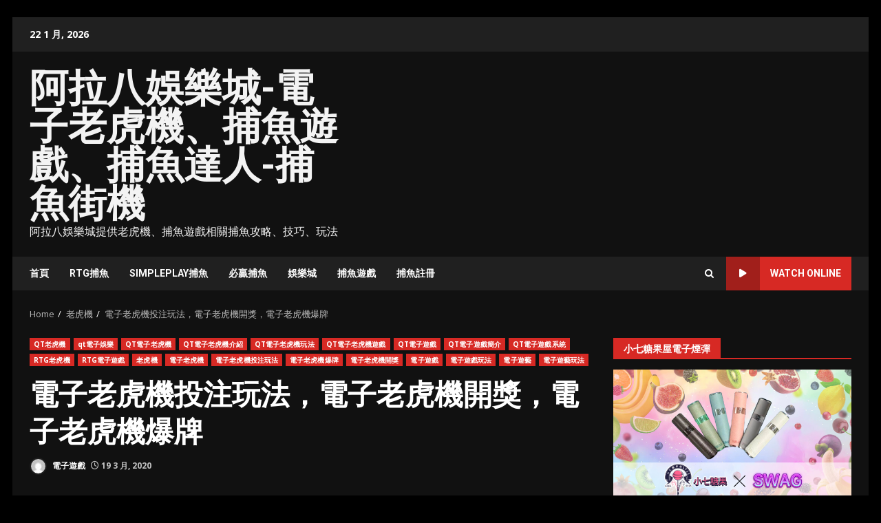

--- FILE ---
content_type: text/html; charset=UTF-8
request_url: https://fishs.tw/%E9%9B%BB%E5%AD%90%E8%80%81%E8%99%8E%E6%A9%9F%E6%8A%95%E6%B3%A8%E7%8E%A9%E6%B3%95%EF%BC%8C%E9%9B%BB%E5%AD%90%E8%80%81%E8%99%8E%E6%A9%9F%E9%96%8B%E7%8D%8E%EF%BC%8C%E9%9B%BB%E5%AD%90%E8%80%81%E8%99%8E/
body_size: 51681
content:
<!doctype html>
<html lang="zh-TW" prefix="og: http://ogp.me/ns#">
<head>
    <meta charset="UTF-8">
    <meta name="viewport" content="width=device-width, initial-scale=1">
    <link rel="profile" href="http://gmpg.org/xfn/11">

    <title>電子老虎機投注玩法，電子老虎機開獎，電子老虎機爆牌 - 阿拉八娛樂城-電子老虎機、捕魚遊戲、捕魚達人-捕魚街機</title>
<meta name='robots' content='max-image-preview:large' />

<!-- This site is optimized with the Yoast SEO plugin v6.0 - https://yoast.com/wordpress/plugins/seo/ -->
<meta name="keywords" content="老虎機,吃角子老虎機,QT電子遊戲,RTG電子遊戲,電子遊戲,電子遊藝,電子老虎機,老虎機技巧,老虎機玩法,吃角子老虎機介紹,老虎機攻略,吃角子老虎機攻略,老虎機電子遊戲,吃角子老虎機電子遊戲,老虎機電子遊藝,吃角子老虎機電子遊藝"/>
<link rel="canonical" href="https://fishs.tw/%e9%9b%bb%e5%ad%90%e8%80%81%e8%99%8e%e6%a9%9f%e6%8a%95%e6%b3%a8%e7%8e%a9%e6%b3%95%ef%bc%8c%e9%9b%bb%e5%ad%90%e8%80%81%e8%99%8e%e6%a9%9f%e9%96%8b%e7%8d%8e%ef%bc%8c%e9%9b%bb%e5%ad%90%e8%80%81%e8%99%8e/" />
<meta property="og:locale" content="zh_TW" />
<meta property="og:type" content="article" />
<meta property="og:title" content="電子老虎機投注玩法，電子老虎機開獎，電子老虎機爆牌 - 阿拉八娛樂城-電子老虎機、捕魚遊戲、捕魚達人-捕魚街機" />
<meta property="og:description" content="電子老虎機投注玩法，電子老虎機開獎，" />
<meta property="og:url" content="https://fishs.tw/%e9%9b%bb%e5%ad%90%e8%80%81%e8%99%8e%e6%a9%9f%e6%8a%95%e6%b3%a8%e7%8e%a9%e6%b3%95%ef%bc%8c%e9%9b%bb%e5%ad%90%e8%80%81%e8%99%8e%e6%a9%9f%e9%96%8b%e7%8d%8e%ef%bc%8c%e9%9b%bb%e5%ad%90%e8%80%81%e8%99%8e/" />
<meta property="og:site_name" content="阿拉八娛樂城-電子老虎機、捕魚遊戲、捕魚達人-捕魚街機" />
<meta property="article:tag" content="QT電子遊戲" />
<meta property="article:tag" content="RTG電子遊戲" />
<meta property="article:tag" content="吃角子老虎機" />
<meta property="article:tag" content="吃角子老虎機介紹" />
<meta property="article:tag" content="吃角子老虎機攻略" />
<meta property="article:tag" content="吃角子老虎機電子遊戲" />
<meta property="article:tag" content="吃角子老虎機電子遊藝" />
<meta property="article:tag" content="老虎機" />
<meta property="article:tag" content="老虎機技巧" />
<meta property="article:tag" content="老虎機攻略" />
<meta property="article:tag" content="老虎機玩法" />
<meta property="article:tag" content="老虎機電子遊戲" />
<meta property="article:tag" content="老虎機電子遊藝" />
<meta property="article:tag" content="電子老虎機" />
<meta property="article:tag" content="電子老虎機投注玩法" />
<meta property="article:tag" content="電子老虎機爆牌" />
<meta property="article:tag" content="電子老虎機開獎" />
<meta property="article:tag" content="電子遊戲" />
<meta property="article:tag" content="電子遊藝" />
<meta property="article:section" content="QT老虎機" />
<meta property="article:published_time" content="2020-03-19T16:11:11+00:00" />
<meta property="og:image" content="https://leosolt.net/wp-content/uploads/2020/03/serengeti-kings.jpg" />
<meta property="og:image:secure_url" content="https://leosolt.net/wp-content/uploads/2020/03/serengeti-kings.jpg" />
<meta name="twitter:card" content="summary_large_image" />
<meta name="twitter:description" content="電子老虎機投注玩法，電子老虎機開獎，" />
<meta name="twitter:title" content="電子老虎機投注玩法，電子老虎機開獎，電子老虎機爆牌 - 阿拉八娛樂城-電子老虎機、捕魚遊戲、捕魚達人-捕魚街機" />
<meta name="twitter:image" content="https://leosolt.net/wp-content/uploads/2020/03/serengeti-kings.jpg" />
<script type='application/ld+json'>{"@context":"http:\/\/schema.org","@type":"WebSite","@id":"#website","url":"https:\/\/fishs.tw\/","name":"\u963f\u62c9\u516b\u5a1b\u6a02\u57ce-\u96fb\u5b50\u8001\u864e\u6a5f\u3001\u6355\u9b5a\u904a\u6232\u3001\u6355\u9b5a\u9054\u4eba-\u6355\u9b5a\u8857\u6a5f","potentialAction":{"@type":"SearchAction","target":"https:\/\/fishs.tw\/?s={search_term_string}","query-input":"required name=search_term_string"}}</script>
<!-- / Yoast SEO plugin. -->

<link rel='dns-prefetch' href='//fonts.googleapis.com' />
<link rel="alternate" type="application/rss+xml" title="訂閱《阿拉八娛樂城-電子老虎機、捕魚遊戲、捕魚達人-捕魚街機》&raquo; 資訊提供" href="https://fishs.tw/feed/" />
<link rel="alternate" type="application/rss+xml" title="訂閱《阿拉八娛樂城-電子老虎機、捕魚遊戲、捕魚達人-捕魚街機》&raquo; 留言的資訊提供" href="https://fishs.tw/comments/feed/" />
<link rel="alternate" title="oEmbed (JSON)" type="application/json+oembed" href="https://fishs.tw/wp-json/oembed/1.0/embed?url=https%3A%2F%2Ffishs.tw%2F%25e9%259b%25bb%25e5%25ad%2590%25e8%2580%2581%25e8%2599%258e%25e6%25a9%259f%25e6%258a%2595%25e6%25b3%25a8%25e7%258e%25a9%25e6%25b3%2595%25ef%25bc%258c%25e9%259b%25bb%25e5%25ad%2590%25e8%2580%2581%25e8%2599%258e%25e6%25a9%259f%25e9%2596%258b%25e7%258d%258e%25ef%25bc%258c%25e9%259b%25bb%25e5%25ad%2590%25e8%2580%2581%25e8%2599%258e%2F" />
<link rel="alternate" title="oEmbed (XML)" type="text/xml+oembed" href="https://fishs.tw/wp-json/oembed/1.0/embed?url=https%3A%2F%2Ffishs.tw%2F%25e9%259b%25bb%25e5%25ad%2590%25e8%2580%2581%25e8%2599%258e%25e6%25a9%259f%25e6%258a%2595%25e6%25b3%25a8%25e7%258e%25a9%25e6%25b3%2595%25ef%25bc%258c%25e9%259b%25bb%25e5%25ad%2590%25e8%2580%2581%25e8%2599%258e%25e6%25a9%259f%25e9%2596%258b%25e7%258d%258e%25ef%25bc%258c%25e9%259b%25bb%25e5%25ad%2590%25e8%2580%2581%25e8%2599%258e%2F&#038;format=xml" />
<style id='wp-img-auto-sizes-contain-inline-css' type='text/css'>
img:is([sizes=auto i],[sizes^="auto," i]){contain-intrinsic-size:3000px 1500px}
/*# sourceURL=wp-img-auto-sizes-contain-inline-css */
</style>
<style id='wp-emoji-styles-inline-css' type='text/css'>

	img.wp-smiley, img.emoji {
		display: inline !important;
		border: none !important;
		box-shadow: none !important;
		height: 1em !important;
		width: 1em !important;
		margin: 0 0.07em !important;
		vertical-align: -0.1em !important;
		background: none !important;
		padding: 0 !important;
	}
/*# sourceURL=wp-emoji-styles-inline-css */
</style>
<style id='wp-block-library-inline-css' type='text/css'>
:root{--wp-block-synced-color:#7a00df;--wp-block-synced-color--rgb:122,0,223;--wp-bound-block-color:var(--wp-block-synced-color);--wp-editor-canvas-background:#ddd;--wp-admin-theme-color:#007cba;--wp-admin-theme-color--rgb:0,124,186;--wp-admin-theme-color-darker-10:#006ba1;--wp-admin-theme-color-darker-10--rgb:0,107,160.5;--wp-admin-theme-color-darker-20:#005a87;--wp-admin-theme-color-darker-20--rgb:0,90,135;--wp-admin-border-width-focus:2px}@media (min-resolution:192dpi){:root{--wp-admin-border-width-focus:1.5px}}.wp-element-button{cursor:pointer}:root .has-very-light-gray-background-color{background-color:#eee}:root .has-very-dark-gray-background-color{background-color:#313131}:root .has-very-light-gray-color{color:#eee}:root .has-very-dark-gray-color{color:#313131}:root .has-vivid-green-cyan-to-vivid-cyan-blue-gradient-background{background:linear-gradient(135deg,#00d084,#0693e3)}:root .has-purple-crush-gradient-background{background:linear-gradient(135deg,#34e2e4,#4721fb 50%,#ab1dfe)}:root .has-hazy-dawn-gradient-background{background:linear-gradient(135deg,#faaca8,#dad0ec)}:root .has-subdued-olive-gradient-background{background:linear-gradient(135deg,#fafae1,#67a671)}:root .has-atomic-cream-gradient-background{background:linear-gradient(135deg,#fdd79a,#004a59)}:root .has-nightshade-gradient-background{background:linear-gradient(135deg,#330968,#31cdcf)}:root .has-midnight-gradient-background{background:linear-gradient(135deg,#020381,#2874fc)}:root{--wp--preset--font-size--normal:16px;--wp--preset--font-size--huge:42px}.has-regular-font-size{font-size:1em}.has-larger-font-size{font-size:2.625em}.has-normal-font-size{font-size:var(--wp--preset--font-size--normal)}.has-huge-font-size{font-size:var(--wp--preset--font-size--huge)}.has-text-align-center{text-align:center}.has-text-align-left{text-align:left}.has-text-align-right{text-align:right}.has-fit-text{white-space:nowrap!important}#end-resizable-editor-section{display:none}.aligncenter{clear:both}.items-justified-left{justify-content:flex-start}.items-justified-center{justify-content:center}.items-justified-right{justify-content:flex-end}.items-justified-space-between{justify-content:space-between}.screen-reader-text{border:0;clip-path:inset(50%);height:1px;margin:-1px;overflow:hidden;padding:0;position:absolute;width:1px;word-wrap:normal!important}.screen-reader-text:focus{background-color:#ddd;clip-path:none;color:#444;display:block;font-size:1em;height:auto;left:5px;line-height:normal;padding:15px 23px 14px;text-decoration:none;top:5px;width:auto;z-index:100000}html :where(.has-border-color){border-style:solid}html :where([style*=border-top-color]){border-top-style:solid}html :where([style*=border-right-color]){border-right-style:solid}html :where([style*=border-bottom-color]){border-bottom-style:solid}html :where([style*=border-left-color]){border-left-style:solid}html :where([style*=border-width]){border-style:solid}html :where([style*=border-top-width]){border-top-style:solid}html :where([style*=border-right-width]){border-right-style:solid}html :where([style*=border-bottom-width]){border-bottom-style:solid}html :where([style*=border-left-width]){border-left-style:solid}html :where(img[class*=wp-image-]){height:auto;max-width:100%}:where(figure){margin:0 0 1em}html :where(.is-position-sticky){--wp-admin--admin-bar--position-offset:var(--wp-admin--admin-bar--height,0px)}@media screen and (max-width:600px){html :where(.is-position-sticky){--wp-admin--admin-bar--position-offset:0px}}

/*# sourceURL=wp-block-library-inline-css */
</style><style id='global-styles-inline-css' type='text/css'>
:root{--wp--preset--aspect-ratio--square: 1;--wp--preset--aspect-ratio--4-3: 4/3;--wp--preset--aspect-ratio--3-4: 3/4;--wp--preset--aspect-ratio--3-2: 3/2;--wp--preset--aspect-ratio--2-3: 2/3;--wp--preset--aspect-ratio--16-9: 16/9;--wp--preset--aspect-ratio--9-16: 9/16;--wp--preset--color--black: #000000;--wp--preset--color--cyan-bluish-gray: #abb8c3;--wp--preset--color--white: #ffffff;--wp--preset--color--pale-pink: #f78da7;--wp--preset--color--vivid-red: #cf2e2e;--wp--preset--color--luminous-vivid-orange: #ff6900;--wp--preset--color--luminous-vivid-amber: #fcb900;--wp--preset--color--light-green-cyan: #7bdcb5;--wp--preset--color--vivid-green-cyan: #00d084;--wp--preset--color--pale-cyan-blue: #8ed1fc;--wp--preset--color--vivid-cyan-blue: #0693e3;--wp--preset--color--vivid-purple: #9b51e0;--wp--preset--gradient--vivid-cyan-blue-to-vivid-purple: linear-gradient(135deg,rgb(6,147,227) 0%,rgb(155,81,224) 100%);--wp--preset--gradient--light-green-cyan-to-vivid-green-cyan: linear-gradient(135deg,rgb(122,220,180) 0%,rgb(0,208,130) 100%);--wp--preset--gradient--luminous-vivid-amber-to-luminous-vivid-orange: linear-gradient(135deg,rgb(252,185,0) 0%,rgb(255,105,0) 100%);--wp--preset--gradient--luminous-vivid-orange-to-vivid-red: linear-gradient(135deg,rgb(255,105,0) 0%,rgb(207,46,46) 100%);--wp--preset--gradient--very-light-gray-to-cyan-bluish-gray: linear-gradient(135deg,rgb(238,238,238) 0%,rgb(169,184,195) 100%);--wp--preset--gradient--cool-to-warm-spectrum: linear-gradient(135deg,rgb(74,234,220) 0%,rgb(151,120,209) 20%,rgb(207,42,186) 40%,rgb(238,44,130) 60%,rgb(251,105,98) 80%,rgb(254,248,76) 100%);--wp--preset--gradient--blush-light-purple: linear-gradient(135deg,rgb(255,206,236) 0%,rgb(152,150,240) 100%);--wp--preset--gradient--blush-bordeaux: linear-gradient(135deg,rgb(254,205,165) 0%,rgb(254,45,45) 50%,rgb(107,0,62) 100%);--wp--preset--gradient--luminous-dusk: linear-gradient(135deg,rgb(255,203,112) 0%,rgb(199,81,192) 50%,rgb(65,88,208) 100%);--wp--preset--gradient--pale-ocean: linear-gradient(135deg,rgb(255,245,203) 0%,rgb(182,227,212) 50%,rgb(51,167,181) 100%);--wp--preset--gradient--electric-grass: linear-gradient(135deg,rgb(202,248,128) 0%,rgb(113,206,126) 100%);--wp--preset--gradient--midnight: linear-gradient(135deg,rgb(2,3,129) 0%,rgb(40,116,252) 100%);--wp--preset--font-size--small: 13px;--wp--preset--font-size--medium: 20px;--wp--preset--font-size--large: 36px;--wp--preset--font-size--x-large: 42px;--wp--preset--spacing--20: 0.44rem;--wp--preset--spacing--30: 0.67rem;--wp--preset--spacing--40: 1rem;--wp--preset--spacing--50: 1.5rem;--wp--preset--spacing--60: 2.25rem;--wp--preset--spacing--70: 3.38rem;--wp--preset--spacing--80: 5.06rem;--wp--preset--shadow--natural: 6px 6px 9px rgba(0, 0, 0, 0.2);--wp--preset--shadow--deep: 12px 12px 50px rgba(0, 0, 0, 0.4);--wp--preset--shadow--sharp: 6px 6px 0px rgba(0, 0, 0, 0.2);--wp--preset--shadow--outlined: 6px 6px 0px -3px rgb(255, 255, 255), 6px 6px rgb(0, 0, 0);--wp--preset--shadow--crisp: 6px 6px 0px rgb(0, 0, 0);}:root { --wp--style--global--content-size: 740px;--wp--style--global--wide-size: 1244px; }:where(body) { margin: 0; }.wp-site-blocks > .alignleft { float: left; margin-right: 2em; }.wp-site-blocks > .alignright { float: right; margin-left: 2em; }.wp-site-blocks > .aligncenter { justify-content: center; margin-left: auto; margin-right: auto; }:where(.wp-site-blocks) > * { margin-block-start: 24px; margin-block-end: 0; }:where(.wp-site-blocks) > :first-child { margin-block-start: 0; }:where(.wp-site-blocks) > :last-child { margin-block-end: 0; }:root { --wp--style--block-gap: 24px; }:root :where(.is-layout-flow) > :first-child{margin-block-start: 0;}:root :where(.is-layout-flow) > :last-child{margin-block-end: 0;}:root :where(.is-layout-flow) > *{margin-block-start: 24px;margin-block-end: 0;}:root :where(.is-layout-constrained) > :first-child{margin-block-start: 0;}:root :where(.is-layout-constrained) > :last-child{margin-block-end: 0;}:root :where(.is-layout-constrained) > *{margin-block-start: 24px;margin-block-end: 0;}:root :where(.is-layout-flex){gap: 24px;}:root :where(.is-layout-grid){gap: 24px;}.is-layout-flow > .alignleft{float: left;margin-inline-start: 0;margin-inline-end: 2em;}.is-layout-flow > .alignright{float: right;margin-inline-start: 2em;margin-inline-end: 0;}.is-layout-flow > .aligncenter{margin-left: auto !important;margin-right: auto !important;}.is-layout-constrained > .alignleft{float: left;margin-inline-start: 0;margin-inline-end: 2em;}.is-layout-constrained > .alignright{float: right;margin-inline-start: 2em;margin-inline-end: 0;}.is-layout-constrained > .aligncenter{margin-left: auto !important;margin-right: auto !important;}.is-layout-constrained > :where(:not(.alignleft):not(.alignright):not(.alignfull)){max-width: var(--wp--style--global--content-size);margin-left: auto !important;margin-right: auto !important;}.is-layout-constrained > .alignwide{max-width: var(--wp--style--global--wide-size);}body .is-layout-flex{display: flex;}.is-layout-flex{flex-wrap: wrap;align-items: center;}.is-layout-flex > :is(*, div){margin: 0;}body .is-layout-grid{display: grid;}.is-layout-grid > :is(*, div){margin: 0;}body{padding-top: 0px;padding-right: 0px;padding-bottom: 0px;padding-left: 0px;}a:where(:not(.wp-element-button)){text-decoration: none;}:root :where(.wp-element-button, .wp-block-button__link){background-color: #32373c;border-width: 0;color: #fff;font-family: inherit;font-size: inherit;font-style: inherit;font-weight: inherit;letter-spacing: inherit;line-height: inherit;padding-top: calc(0.667em + 2px);padding-right: calc(1.333em + 2px);padding-bottom: calc(0.667em + 2px);padding-left: calc(1.333em + 2px);text-decoration: none;text-transform: inherit;}.has-black-color{color: var(--wp--preset--color--black) !important;}.has-cyan-bluish-gray-color{color: var(--wp--preset--color--cyan-bluish-gray) !important;}.has-white-color{color: var(--wp--preset--color--white) !important;}.has-pale-pink-color{color: var(--wp--preset--color--pale-pink) !important;}.has-vivid-red-color{color: var(--wp--preset--color--vivid-red) !important;}.has-luminous-vivid-orange-color{color: var(--wp--preset--color--luminous-vivid-orange) !important;}.has-luminous-vivid-amber-color{color: var(--wp--preset--color--luminous-vivid-amber) !important;}.has-light-green-cyan-color{color: var(--wp--preset--color--light-green-cyan) !important;}.has-vivid-green-cyan-color{color: var(--wp--preset--color--vivid-green-cyan) !important;}.has-pale-cyan-blue-color{color: var(--wp--preset--color--pale-cyan-blue) !important;}.has-vivid-cyan-blue-color{color: var(--wp--preset--color--vivid-cyan-blue) !important;}.has-vivid-purple-color{color: var(--wp--preset--color--vivid-purple) !important;}.has-black-background-color{background-color: var(--wp--preset--color--black) !important;}.has-cyan-bluish-gray-background-color{background-color: var(--wp--preset--color--cyan-bluish-gray) !important;}.has-white-background-color{background-color: var(--wp--preset--color--white) !important;}.has-pale-pink-background-color{background-color: var(--wp--preset--color--pale-pink) !important;}.has-vivid-red-background-color{background-color: var(--wp--preset--color--vivid-red) !important;}.has-luminous-vivid-orange-background-color{background-color: var(--wp--preset--color--luminous-vivid-orange) !important;}.has-luminous-vivid-amber-background-color{background-color: var(--wp--preset--color--luminous-vivid-amber) !important;}.has-light-green-cyan-background-color{background-color: var(--wp--preset--color--light-green-cyan) !important;}.has-vivid-green-cyan-background-color{background-color: var(--wp--preset--color--vivid-green-cyan) !important;}.has-pale-cyan-blue-background-color{background-color: var(--wp--preset--color--pale-cyan-blue) !important;}.has-vivid-cyan-blue-background-color{background-color: var(--wp--preset--color--vivid-cyan-blue) !important;}.has-vivid-purple-background-color{background-color: var(--wp--preset--color--vivid-purple) !important;}.has-black-border-color{border-color: var(--wp--preset--color--black) !important;}.has-cyan-bluish-gray-border-color{border-color: var(--wp--preset--color--cyan-bluish-gray) !important;}.has-white-border-color{border-color: var(--wp--preset--color--white) !important;}.has-pale-pink-border-color{border-color: var(--wp--preset--color--pale-pink) !important;}.has-vivid-red-border-color{border-color: var(--wp--preset--color--vivid-red) !important;}.has-luminous-vivid-orange-border-color{border-color: var(--wp--preset--color--luminous-vivid-orange) !important;}.has-luminous-vivid-amber-border-color{border-color: var(--wp--preset--color--luminous-vivid-amber) !important;}.has-light-green-cyan-border-color{border-color: var(--wp--preset--color--light-green-cyan) !important;}.has-vivid-green-cyan-border-color{border-color: var(--wp--preset--color--vivid-green-cyan) !important;}.has-pale-cyan-blue-border-color{border-color: var(--wp--preset--color--pale-cyan-blue) !important;}.has-vivid-cyan-blue-border-color{border-color: var(--wp--preset--color--vivid-cyan-blue) !important;}.has-vivid-purple-border-color{border-color: var(--wp--preset--color--vivid-purple) !important;}.has-vivid-cyan-blue-to-vivid-purple-gradient-background{background: var(--wp--preset--gradient--vivid-cyan-blue-to-vivid-purple) !important;}.has-light-green-cyan-to-vivid-green-cyan-gradient-background{background: var(--wp--preset--gradient--light-green-cyan-to-vivid-green-cyan) !important;}.has-luminous-vivid-amber-to-luminous-vivid-orange-gradient-background{background: var(--wp--preset--gradient--luminous-vivid-amber-to-luminous-vivid-orange) !important;}.has-luminous-vivid-orange-to-vivid-red-gradient-background{background: var(--wp--preset--gradient--luminous-vivid-orange-to-vivid-red) !important;}.has-very-light-gray-to-cyan-bluish-gray-gradient-background{background: var(--wp--preset--gradient--very-light-gray-to-cyan-bluish-gray) !important;}.has-cool-to-warm-spectrum-gradient-background{background: var(--wp--preset--gradient--cool-to-warm-spectrum) !important;}.has-blush-light-purple-gradient-background{background: var(--wp--preset--gradient--blush-light-purple) !important;}.has-blush-bordeaux-gradient-background{background: var(--wp--preset--gradient--blush-bordeaux) !important;}.has-luminous-dusk-gradient-background{background: var(--wp--preset--gradient--luminous-dusk) !important;}.has-pale-ocean-gradient-background{background: var(--wp--preset--gradient--pale-ocean) !important;}.has-electric-grass-gradient-background{background: var(--wp--preset--gradient--electric-grass) !important;}.has-midnight-gradient-background{background: var(--wp--preset--gradient--midnight) !important;}.has-small-font-size{font-size: var(--wp--preset--font-size--small) !important;}.has-medium-font-size{font-size: var(--wp--preset--font-size--medium) !important;}.has-large-font-size{font-size: var(--wp--preset--font-size--large) !important;}.has-x-large-font-size{font-size: var(--wp--preset--font-size--x-large) !important;}
/*# sourceURL=global-styles-inline-css */
</style>

<link rel='stylesheet' id='ez-toc-css' href='https://fishs.tw/wp-content/plugins/easy-table-of-contents/assets/css/screen.min.css?ver=2.0.76' type='text/css' media='all' />
<style id='ez-toc-inline-css' type='text/css'>
div#ez-toc-container .ez-toc-title {font-size: 120%;}div#ez-toc-container .ez-toc-title {font-weight: 500;}div#ez-toc-container ul li , div#ez-toc-container ul li a {font-size: 95%;}div#ez-toc-container ul li , div#ez-toc-container ul li a {font-weight: 500;}div#ez-toc-container nav ul ul li {font-size: 90%;}
.ez-toc-container-direction {direction: ltr;}.ez-toc-counter ul{counter-reset: item ;}.ez-toc-counter nav ul li a::before {content: counters(item, '.', decimal) '. ';display: inline-block;counter-increment: item;flex-grow: 0;flex-shrink: 0;margin-right: .2em; float: left; }.ez-toc-widget-direction {direction: ltr;}.ez-toc-widget-container ul{counter-reset: item ;}.ez-toc-widget-container nav ul li a::before {content: counters(item, '.', decimal) '. ';display: inline-block;counter-increment: item;flex-grow: 0;flex-shrink: 0;margin-right: .2em; float: left; }
/*# sourceURL=ez-toc-inline-css */
</style>
<link rel='stylesheet' id='aft-icons-css' href='https://fishs.tw/wp-content/themes/darknews/assets/icons/style.css?ver=6.9' type='text/css' media='all' />
<link rel='stylesheet' id='bootstrap-css' href='https://fishs.tw/wp-content/themes/darknews/assets/bootstrap/css/bootstrap.min.css?ver=6.9' type='text/css' media='all' />
<link rel='stylesheet' id='slick-css-css' href='https://fishs.tw/wp-content/themes/darknews/assets/slick/css/slick.min.css?ver=6.9' type='text/css' media='all' />
<link rel='stylesheet' id='sidr-css' href='https://fishs.tw/wp-content/themes/darknews/assets/sidr/css/jquery.sidr.dark.css?ver=6.9' type='text/css' media='all' />
<link rel='stylesheet' id='magnific-popup-css' href='https://fishs.tw/wp-content/themes/darknews/assets/magnific-popup/magnific-popup.css?ver=6.9' type='text/css' media='all' />
<link rel='stylesheet' id='darknews-google-fonts-css' href='https://fonts.googleapis.com/css?family=Roboto:100,300,400,500,700|Open%20Sans:400,400italic,600,700|Roboto:100,300,400,500,700&#038;subset=latin,latin-ext' type='text/css' media='all' />
<link rel='stylesheet' id='darknews-style-css' href='https://fishs.tw/wp-content/themes/darknews/style.css?ver=6.9' type='text/css' media='all' />
<style id='darknews-style-inline-css' type='text/css'>

                    body.aft-dark-mode #sidr,
            body.aft-dark-mode,
            body.aft-dark-mode #af-preloader {
            background-color: #000000;
            }
        
                    body.aft-default-mode #sidr,
            body.aft-default-mode #af-preloader {
            background-color: #eeeeee ;
            }
            body.aft-default-mode.custom-background,
            body.aft-default-mode {
            background-color: #eeeeee  ;
            }
        
                    .woocommerce #respond input#submit.disabled,
            .woocommerce #respond input#submit:disabled,
            .woocommerce #respond input#submit:disabled[disabled],
            .woocommerce a.button.disabled,
            .woocommerce a.button:disabled,
            .woocommerce a.button:disabled[disabled],
            .woocommerce button.button.disabled,
            .woocommerce button.button:disabled,
            .woocommerce button.button:disabled[disabled],
            .woocommerce input.button.disabled,
            .woocommerce input.button:disabled,
            .woocommerce input.button:disabled[disabled],
            .woocommerce #respond input#submit,
            .woocommerce a.button,
            .woocommerce button.button,
            .woocommerce input.button,
            .woocommerce #respond input#submit.alt,
            .woocommerce a.button.alt,
            .woocommerce button.button.alt,
            .woocommerce input.button.alt,

            .order-again .button:hover,
            .woocommerce a.button.add_to_cart_button:hover,
            .woocommerce-Address .edit:hover,
            .woocommerce-Button:hover,
            .wc-block-components-button:hover,
            .woocommerce #respond input#submit.alt:hover,
            .woocommerce a.button.alt:hover,
            .woocommerce button.button.alt:hover,
            .woocommerce input.button.alt:hover,
            .woocommerce-active a.added_to_cart :hover,
            .woocommerce a.added_to_cart:hover,
            body.aft-default-mode .entry-content a.wc-block-components-button,
            body .wc-block-components-button,
            .woocommerce-account .addresses .title .edit,

            .wc-block-checkout .wp-block-button__link,
            :root .wc-block-featured-product__link :where(.wp-element-button, .wp-block-button__link),
            :root .wc-block-featured-category__link :where(.wp-element-button, .wp-block-button__link),
            .woocommerce-notices-wrapper .button,
            .wc-block-grid .wp-block-button__link,
            .wp-block-button.wc-block-components-product-button .wp-block-button__link,
            .wc-block-grid__product-add-to-cart.wp-block-button .wp-block-button__link,
            button.wc-block-mini-cart__button,
            .woocommerce ul.products li.product .button:hover,

            .widget-title-fill-and-border .wp-block-search__label,
            .widget-title-fill-and-no-border .wp-block-search__label,
            .widget-title-fill-and-border .wp-block-group .wp-block-heading,
            .widget-title-fill-and-no-border .wp-block-group .wp-block-heading,

            .widget-title-fill-and-border .wp_post_author_widget .widget-title .header-after,
            .widget-title-fill-and-no-border .wp_post_author_widget .widget-title .header-after,

            footer .aft-small-social-menu ul li a:hover,
            header .top-header .aft-small-social-menu ul li a:hover,
            .darknews_author_info_widget .aft-small-social-menu ul li a:hover,
            footer .aft-small-social-menu ul li a:hover,
            body.widget-title-border-center .widget-title .heading-line-before,
            body.widget-title-border-bottom .header-after1 .heading-line-before,
            body.widget-title-border-bottom .widget-title .heading-line-before,
            body .af-cat-widget-carousel a.darknews-categories.category-color-1,
            .widget-title-fill-and-no-border .widget-title .heading-line,
            .widget-title-fill-and-border .widget-title .heading-line,
            .widget-title-border-bottom .wp-block-search__label::before,
            .widget-title-border-bottom .wp-block-group .wp-block-heading::before,
            .widget-title-border-bottom .wp_post_author_widget .widget-title .header-after::before,
            .widget-title-border-center .wp-block-search__label::before,
            .widget-title-border-center .wp-block-group .wp-block-heading::before,
            .widget-title-border-center .wp_post_author_widget .widget-title .heading-line-before,
            .widget-title-border-center .wp_post_author_widget .widget-title .header-after::before,

            .aft-posts-tabs-panel .nav-tabs>li>a.active,
            .aft-main-banner-wrapper .widget-title .heading-line,
            a.sidr-class-sidr-button-close,
            .aft-default-mode .entry-content button.button:hover,
            .aft-default-mode .entry-content a.button:hover,
            .aft-dark-mode .entry-content button.button:hover,
            .aft-dark-mode .entry-content a.button:hover,

            .widget-title-fill-and-border .wp-block-search__label::before,
            .widget-title-fill-and-border .wp-block-group .wp-block-heading::before,

            body.aft-dark-mode .is-style-fill a.wp-block-button__link:not(.has-text-color),
            body.aft-default-mode .is-style-fill a.wp-block-button__link:not(.has-text-color),

            body.aft-dark-mode input[type="button"],
            body.aft-dark-mode input[type="reset"],
            body.aft-dark-mode input[type="submit"],
            body.aft-dark-mode .inner-suscribe input[type=submit],
            body.aft-default-mode input[type="button"],
            body.aft-default-mode input[type="reset"],
            body.aft-default-mode input[type="submit"],
            .wp-block-search__button,
            body.aft-default-mode .inner-suscribe input[type=submit],
            .af-youtube-slider .af-video-wrap .af-bg-play i,
            .af-youtube-video-list .entry-header-yt-video-wrapper .af-yt-video-play i,
            body .btn-style1 a:visited,
            body .btn-style1 a,
            body .darknews-pagination .nav-links .page-numbers.current,
            body #scroll-up,
            .aft-readmore-wrapper a.aft-readmore:hover,
            body.aft-dark-mode .aft-readmore-wrapper a.aft-readmore:hover,
            footer.site-footer .aft-readmore-wrapper a.aft-readmore:hover,
            .aft-readmore-wrapper a.aft-readmore:hover,
            .read-img .trending-no,
            body .trending-posts-vertical .trending-no{
            background-color: #d72924 ;
            }

            .grid-design-texts-over-image .aft-readmore-wrapper a.aft-readmore:hover,
            .aft-readmore-wrapper a.aft-readmore:hover,
            body.aft-dark-mode .aft-readmore-wrapper a.aft-readmore:hover,
            body.aft-default-mode .aft-readmore-wrapper a.aft-readmore:hover,

            body.single .entry-header .aft-post-excerpt-and-meta .post-excerpt,
            .aft-posts-tabs-panel .nav-tabs,
            .widget-title-fill-and-border .widget-title,
            body.aft-dark-mode.single span.tags-links a:hover,
            .darknews-pagination .nav-links .page-numbers.current,
            .aft-readmore-wrapper a.aft-readmore:hover,
            p.awpa-more-posts a:hover{
            border-color: #d72924 ;
            }
            .woocommerce div.product .woocommerce-tabs ul.tabs li.active,
            body.aft-dark-mode .is-style-outline a.wp-block-button__link:not(.has-text-color),
            body.aft-default-mode .is-style-outline a.wp-block-button__link:not(.has-text-color),
            .wp-post-author-meta .wp-post-author-meta-more-posts a.awpa-more-posts:hover{
            border-color: #d72924 ;
            }
            #scroll-up::after,
            .aft-dark-mode #loader,
            .aft-default-mode #loader {
            border-bottom-color: #d72924 ;
            }
            body.aft-default-mode .woocommerce-loop-product__title:hover,
            body.aft-dark-mode .woocommerce-loop-product__title:hover,
            body.aft-dark-mode .is-style-outline a.wp-block-button__link:not(.has-text-color),
            body.aft-default-mode .is-style-outline a.wp-block-button__link:not(.has-text-color),
            body.aft-default-mode #secondary .darknews-widget ol[class*="wp-block-"] a:hover,
            body.aft-default-mode #secondary .darknews-widget ul[class*="wp-block-"] a:hover,
            body.aft-dark-mode #secondary .darknews-widget ol[class*="wp-block-"] a:hover,
            body.aft-dark-mode #secondary .darknews-widget ul[class*="wp-block-"] a:hover,
            .widget_text a ,
            body.aft-default-mode .sidebar-area .wp-block-tag-cloud a:hover,
            body.aft-default-mode .site-footer .wp-block-tag-cloud a:hover,
            body.aft-default-mode .site-footer .tagcloud a:hover,
            .wp_post_author_widget .wp-post-author-meta .awpa-display-name a:hover,
            body.aft-dark-mode .sidebar-area .wp-block-tag-cloud a:hover,
            body.aft-dark-mode .site-footer .wp-block-tag-cloud a:hover,
            body.aft-dark-mode .site-footer .tagcloud a:hover,
            .wp-post-author-meta .wp-post-author-meta-more-posts a.awpa-more-posts:hover,
            body.aft-default-mode .af-breadcrumbs a:hover,
            body.aft-dark-mode .af-breadcrumbs a:hover,
            .aft-default-mode .site-footer .wp-calendar-nav a,
            body.aft-dark-mode .wp-calendar-nav a,
            body p.logged-in-as a,
            a, a:visited, a:hover, a:focus, a:active,
            span.posted_in a:hover,span.tagged_as a:hover ,
            body.aft-default-mode .wp-post-author-meta .awpa-display-name a:hover,
            body.aft-default-mode .tagcloud a:hover,
            body.aft-default-mode.single span.tags-links a:hover,
            body.aft-default-mode p.awpa-more-posts a:hover,
            body.aft-default-mode p.awpa-website a:hover ,
            body.aft-default-mode .widget ul.menu >li a:hover,
            body.aft-default-mode .nav-links a:hover,
            body.aft-default-mode ul.trail-items li a:hover,
            body.aft-dark-mode .wp-post-author-meta .awpa-display-name a:hover,
            body.aft-dark-mode .tagcloud a:hover,
            body.aft-dark-mode.single span.tags-links a:hover,
            body.aft-dark-mode p.awpa-more-posts a:hover,
            body.aft-dark-mode p.awpa-website a:hover ,
            body.aft-dark-mode .widget ul.menu >li a:hover,
            body.aft-dark-mode .nav-links a:hover,
            body.aft-dark-mode ul.trail-items li a:hover,
            .site-footer .secondary-footer a:hover,
            body.aft-default-mode .comment-meta a:hover,
            body.aft-dark-mode .comment-meta a:hover,
            body.aft-default-mode .fn a:hover,
            body.aft-dark-mode .fn a:hover,
            body.aft-dark-mode .entry-content a:hover,
            body.aft-dark-mode .entry-content > [class*="wp-block-"] a:not(.has-text-color):hover,
            body.aft-dark-mode .entry-content > ol a:hover,
            body.aft-dark-mode .entry-content > ul a:hover,
            body.aft-dark-mode .entry-content > p a:hover,
            body.aft-default-mode .entry-content a:hover,
            body.aft-default-mode .entry-content > [class*="wp-block-"] a:not(.has-text-color):hover,
            body.aft-default-mode .entry-content > ol a:hover,
            body.aft-default-mode .entry-content > ul a:hover,
            body.aft-default-mode .entry-content > p a:hover,
            .comment-metadata a{
            color:#d72924 ;
            }

            @media only screen and (min-width: 992px){
            body.aft-default-mode .darknews-header .main-navigation .menu-desktop > ul > li:hover > a:before,
            body.aft-default-mode .darknews-header .main-navigation .menu-desktop > ul > li.current-menu-item > a:before {
            background-color: #d72924 ;
            }
            }
        
                    .woocommerce-product-search button[type="submit"], input.search-submit{
            background-color: #d72924 ;
            }
            #wp-calendar tbody td a,
            body.aft-dark-mode #wp-calendar tbody td#today,
            body.aft-default-mode #wp-calendar tbody td#today,
            body .entry-content > [class*="wp-block-"] a:not(.has-text-color),
            body .entry-content > ul a, body .entry-content > ul a:visited,
            body .entry-content > ol a, body .entry-content > ol a:visited,
            body .entry-content > p a, body .entry-content > p a:visited
            {
            color: #d72924 ;
            }
            .woocommerce-product-search button[type="submit"], input.search-submit,
            body.single span.tags-links a:hover{
            border-color: #d72924 ;
            }

            @media only screen and (min-width: 993px){
            .main-navigation .menu-desktop > li.current-menu-item::after,
            .main-navigation .menu-desktop > ul > li.current-menu-item::after,
            .main-navigation .menu-desktop > li::after, .main-navigation .menu-desktop > ul > li::after{
            background-color: #d72924 ;
            }
            }
        

                    .site-title {
            font-family: Roboto;
            }
        
                    body,
            button,
            input,
            select,
            optgroup,
            .cat-links li a,
            .min-read,
            .af-social-contacts .social-widget-menu .screen-reader-text,
            textarea {
            font-family: Open Sans;
            }
        
                    .wp-block-search__label,
            div.custom-menu-link > a,
            .aft-main-banner-wrapper .nav-tabs>li>a,
            .aft-posts-tabs-panel .nav-tabs>li>a,
            .exclusive-posts .exclusive-now span,
            .aft-posts-tabs-panel .nav-tabs>li>a,
            .nav-tabs>li,
            .widget ul ul li,
            .widget ul.menu >li ,
            .widget > ul > li,
            .main-navigation ul li a,
            h1, h2, h3, h4, h5, h6 {
            font-family: Roboto;
            }
        
        .elementor-page .elementor-section.elementor-section-full_width > .elementor-container,
        .elementor-page .elementor-section.elementor-section-boxed > .elementor-container,
        .elementor-default .elementor-section.elementor-section-full_width > .elementor-container,
        .elementor-default .elementor-section.elementor-section-boxed > .elementor-container{
        max-width: 1244px;
        }
        @media screen and (min-width: 1360px){
        .af-full-layout.elementor-page .elementor-section.elementor-section-full_width > .elementor-container,
        .af-full-layout.elementor-page .elementor-section.elementor-section-boxed > .elementor-container,
        .af-full-layout.elementor-default .elementor-section.elementor-section-full_width > .elementor-container,
        .af-full-layout.elementor-default .elementor-section.elementor-section-boxed > .elementor-container{
        max-width: 1920px;
        }
        }
        .full-width-content .elementor-section-stretched,
        .align-content-left .elementor-section-stretched,
        .align-content-right .elementor-section-stretched {
        max-width: 100%;
        left: 0 !important;
        }

/*# sourceURL=darknews-style-inline-css */
</style>
<script type="text/javascript" src="https://fishs.tw/wp-includes/js/jquery/jquery.min.js?ver=3.7.1" id="jquery-core-js"></script>
<script type="text/javascript" src="https://fishs.tw/wp-includes/js/jquery/jquery-migrate.min.js?ver=3.4.1" id="jquery-migrate-js"></script>
<link rel="https://api.w.org/" href="https://fishs.tw/wp-json/" /><link rel="alternate" title="JSON" type="application/json" href="https://fishs.tw/wp-json/wp/v2/posts/463" /><link rel="EditURI" type="application/rsd+xml" title="RSD" href="https://fishs.tw/xmlrpc.php?rsd" />
<meta name="generator" content="WordPress 6.9" />
<link rel='shortlink' href='https://fishs.tw/?p=463' />
<script type="text/javascript">
<!--
/******************************************************************************
***   COPY PROTECTED BY http://chetangole.com/blog/wp-copyprotect/   version 3.1.0 ****
******************************************************************************/
function clickIE4(){
if (event.button==2){
return false;
}
}
function clickNS4(e){
if (document.layers||document.getElementById&&!document.all){
if (e.which==2||e.which==3){
return false;
}
}
}

if (document.layers){
document.captureEvents(Event.MOUSEDOWN);
document.onmousedown=clickNS4;
}
else if (document.all&&!document.getElementById){
document.onmousedown=clickIE4;
}

document.oncontextmenu=new Function("return false")
// --> 
</script>

<script type="text/javascript">
/******************************************************************************
***   COPY PROTECTED BY http://chetangole.com/blog/wp-copyprotect/   version 3.1.0 ****
******************************************************************************/
function disableSelection(target){
if (typeof target.onselectstart!="undefined") //For IE 
	target.onselectstart=function(){return false}
else if (typeof target.style.MozUserSelect!="undefined") //For Firefox
	target.style.MozUserSelect="none"
else //All other route (For Opera)
	target.onmousedown=function(){return false}
target.style.cursor = "default"
}
</script>
<!-- Analytics by WP Statistics - https://wp-statistics.com -->
        <style type="text/css">
                        .site-title a,
            .site-header .site-branding .site-title a:visited,
            .site-header .site-branding .site-title a:hover,
            .site-description {
                color: #f3f3f3;
            }

            .header-layout-3 .site-header .site-branding .site-title,
            .site-branding .site-title {
                font-size: 56px;
            }

            @media only screen and (max-width: 640px) {
                .site-branding .site-title {
                    font-size: 40px;

                }
              }   

           @media only screen and (max-width: 375px) {
                    .site-branding .site-title {
                        font-size: 32px;

                    }
                }

            

        </style>
        <link rel="icon" href="https://fishs.tw/wp-content/uploads/2025/03/cropped-娛樂城娛樂城推薦線上娛樂城真人娛樂城阿拉八娛樂城百家樂真人百家樂百家樂娛樂城阿拉八娛樂城-8-32x32.jpg" sizes="32x32" />
<link rel="icon" href="https://fishs.tw/wp-content/uploads/2025/03/cropped-娛樂城娛樂城推薦線上娛樂城真人娛樂城阿拉八娛樂城百家樂真人百家樂百家樂娛樂城阿拉八娛樂城-8-192x192.jpg" sizes="192x192" />
<link rel="apple-touch-icon" href="https://fishs.tw/wp-content/uploads/2025/03/cropped-娛樂城娛樂城推薦線上娛樂城真人娛樂城阿拉八娛樂城百家樂真人百家樂百家樂娛樂城阿拉八娛樂城-8-180x180.jpg" />
<meta name="msapplication-TileImage" content="https://fishs.tw/wp-content/uploads/2025/03/cropped-娛樂城娛樂城推薦線上娛樂城真人娛樂城阿拉八娛樂城百家樂真人百家樂百家樂娛樂城阿拉八娛樂城-8-270x270.jpg" />
</head>

<body class="wp-singular post-template-default single single-post postid-463 single-format-standard wp-embed-responsive wp-theme-darknews aft-dark-mode aft-header-layout-default header-image-default widget-title-fill-and-border default-content-layout single-content-mode-default align-content-left af-boxed-layout aft-enable-top-bottom-gaps">

    <div id="af-preloader">
        <div id="loader-wrapper">
            <div id="loader">
            </div>
        </div>
    </div>

<div id="page" class="site af-whole-wrapper">
    <a class="skip-link screen-reader-text" href="#content">Skip to content</a>

    
    <header id="masthead" class="header-layout-default darknews-header">
        <div class="top-header">
    <div class="container-wrapper">
      <div class="top-bar-flex">
        <div class="top-bar-left col-2">
          <div class="date-bar-left">
                  <span class="topbar-date">
        22 1 月, 2026      </span>
              </div>
        </div>
        <div class="top-bar-right col-2">
          <div class="aft-small-social-menu">
                            </div>
        </div>
      </div>
    </div>
  </div>
<div class="af-middle-header "
  data-background="">
  <div class="container-wrapper">
    <div class="af-middle-container">
      <div class="logo">
            <div class="site-branding">
              <p class="site-title font-family-1">
          <a href="https://fishs.tw/" class="site-title-anchor"
            rel="home">阿拉八娛樂城-電子老虎機、捕魚遊戲、捕魚達人-捕魚街機</a>
        </p>
      
              <p class="site-description">阿拉八娛樂城提供老虎機、捕魚遊戲相關捕魚攻略、技巧、玩法</p>
          </div>

      </div>

      <div class="header-promotion">
              </div>

    </div>
  </div>
</div>
<div id="main-navigation-bar" class="af-bottom-header">
  <div class="container-wrapper">
    <div class="bottom-bar-flex">
      <div class="offcanvas-navigaiton">
                <div class="af-bottom-head-nav">
              <div class="navigation-container">
      <nav class="main-navigation clearfix">

        <button class="toggle-menu" aria-controls="primary-menu" aria-expanded="false">
          <span class="screen-reader-text">
            Primary Menu          </span>
          <i class="ham"></i>
        </button>


        <div class="menu main-menu menu-desktop show-menu-border"><ul id="primary-menu" class="menu"><li id="menu-item-1257" class="menu-item menu-item-type-custom menu-item-object-custom menu-item-home menu-item-1257"><a href="https://fishs.tw/">首頁</a></li>
<li id="menu-item-1258" class="menu-item menu-item-type-post_type menu-item-object-page menu-item-1258"><a href="https://fishs.tw/rtg/">RTG捕魚</a></li>
<li id="menu-item-1259" class="menu-item menu-item-type-post_type menu-item-object-page menu-item-1259"><a href="https://fishs.tw/simpleplay/">SIMPLEPLAY捕魚</a></li>
<li id="menu-item-1260" class="menu-item menu-item-type-post_type menu-item-object-page menu-item-1260"><a href="https://fishs.tw/bigwin/">必贏捕魚</a></li>
<li id="menu-item-1326" class="menu-item menu-item-type-custom menu-item-object-custom menu-item-1326"><a href="https://ala8s.com/">娛樂城</a></li>
<li id="menu-item-1261" class="menu-item menu-item-type-custom menu-item-object-custom menu-item-1261"><a href="https://falawin.com/">捕魚遊戲</a></li>
<li id="menu-item-1262" class="menu-item menu-item-type-custom menu-item-object-custom menu-item-1262"><a href="https://falawin.com/casino">捕魚註冊</a></li>
</ul></div>      </nav>
    </div>


          </div>
      </div>
      <div class="search-watch">
            <div class="af-search-wrap">
      <div class="search-overlay">
        <a href="#" title="Search" class="search-icon">
          <i class="fa fa-search"></i>
        </a>
        <div class="af-search-form">
          <form role="search" method="get" class="search-form" action="https://fishs.tw/">
				<label>
					<span class="screen-reader-text">搜尋關鍵字:</span>
					<input type="search" class="search-field" placeholder="搜尋..." value="" name="s" />
				</label>
				<input type="submit" class="search-submit" value="搜尋" />
			</form>        </div>
      </div>
    </div>

                    <div class="custom-menu-link">
          <a href="#">
                          <i class="fas fa-play" aria-hidden="true"></i>
                        Watch Online          </a>
        </div>
          
          </div>
    </div>
  </div>
</div>    </header>

    <!-- end slider-section -->
  
        <div id="content" class="container-wrapper">
            <div class="af-breadcrumbs font-family-1 color-pad">

      <div role="navigation" aria-label="Breadcrumbs" class="breadcrumb-trail breadcrumbs" itemprop="breadcrumb"><ul class="trail-items" itemscope itemtype="http://schema.org/BreadcrumbList"><meta name="numberOfItems" content="3" /><meta name="itemListOrder" content="Ascending" /><li itemprop="itemListElement" itemscope itemtype="http://schema.org/ListItem" class="trail-item trail-begin"><a href="https://fishs.tw/" rel="home" itemprop="item"><span itemprop="name">Home</span></a><meta itemprop="position" content="1" /></li><li itemprop="itemListElement" itemscope itemtype="http://schema.org/ListItem" class="trail-item"><a href="https://fishs.tw/category/%e8%80%81%e8%99%8e%e6%a9%9f/" itemprop="item"><span itemprop="name">老虎機</span></a><meta itemprop="position" content="2" /></li><li itemprop="itemListElement" itemscope itemtype="http://schema.org/ListItem" class="trail-item trail-end"><a href="https://fishs.tw/電子老虎機投注玩法，電子老虎機開獎，電子老虎/" itemprop="item"><span itemprop="name">電子老虎機投注玩法，電子老虎機開獎，電子老虎機爆牌</span></a><meta itemprop="position" content="3" /></li></ul></div>
    </div>
  

    <div class="section-block-upper">
        <div id="primary" class="content-area">
            <main id="main" class="site-main">
                                    <article id="post-463" class="af-single-article post-463 post type-post status-publish format-standard has-post-thumbnail hentry category-qt category-rtg category-607 category-627 category-1323 category-1325 category-899 category-1080 category-1084 category-1086 category-1090 tag-qt tag-rtg tag-629 tag-1129 tag-670 tag-1131 tag-1133 tag-608 tag-616 tag-618 tag-620 tag-1135 tag-1137 tag-628 tag-1324 tag-1326 tag-900 tag-1081 tag-1087">

                        <div class="entry-content-wrap read-single social-after-title">

                                    <header class="entry-header pos-rel">
            <div class="read-details">
                <div class="entry-header-details af-cat-widget-carousel">
                    
                        <div class="figure-categories read-categories figure-categories-bg ">
                                                        <ul class="cat-links"><li class="meta-category">
                             <a class="darknews-categories category-color-1" aria-label="QT老虎機" href="https://fishs.tw/category/qt%e8%80%81%e8%99%8e%e6%a9%9f/">
                                 QT老虎機
                             </a>
                        </li><li class="meta-category">
                             <a class="darknews-categories category-color-1" aria-label="qt電子娛樂" href="https://fishs.tw/category/qt%e9%9b%bb%e5%ad%90%e5%a8%9b%e6%a8%82/">
                                 qt電子娛樂
                             </a>
                        </li><li class="meta-category">
                             <a class="darknews-categories category-color-1" aria-label="QT電子老虎機" href="https://fishs.tw/category/qt%e9%9b%bb%e5%ad%90%e8%80%81%e8%99%8e%e6%a9%9f/">
                                 QT電子老虎機
                             </a>
                        </li><li class="meta-category">
                             <a class="darknews-categories category-color-1" aria-label="QT電子老虎機介紹" href="https://fishs.tw/category/qt%e9%9b%bb%e5%ad%90%e8%80%81%e8%99%8e%e6%a9%9f%e4%bb%8b%e7%b4%b9/">
                                 QT電子老虎機介紹
                             </a>
                        </li><li class="meta-category">
                             <a class="darknews-categories category-color-1" aria-label="QT電子老虎機玩法" href="https://fishs.tw/category/qt%e9%9b%bb%e5%ad%90%e8%80%81%e8%99%8e%e6%a9%9f%e7%8e%a9%e6%b3%95/">
                                 QT電子老虎機玩法
                             </a>
                        </li><li class="meta-category">
                             <a class="darknews-categories category-color-1" aria-label="QT電子老虎機遊戲" href="https://fishs.tw/category/qt%e9%9b%bb%e5%ad%90%e8%80%81%e8%99%8e%e6%a9%9f%e9%81%8a%e6%88%b2/">
                                 QT電子老虎機遊戲
                             </a>
                        </li><li class="meta-category">
                             <a class="darknews-categories category-color-1" aria-label="QT電子遊戲" href="https://fishs.tw/category/qt%e9%9b%bb%e5%ad%90%e9%81%8a%e6%88%b2/">
                                 QT電子遊戲
                             </a>
                        </li><li class="meta-category">
                             <a class="darknews-categories category-color-1" aria-label="QT電子遊戲簡介" href="https://fishs.tw/category/qt%e9%9b%bb%e5%ad%90%e9%81%8a%e6%88%b2%e7%b0%a1%e4%bb%8b/">
                                 QT電子遊戲簡介
                             </a>
                        </li><li class="meta-category">
                             <a class="darknews-categories category-color-1" aria-label="QT電子遊戲系統" href="https://fishs.tw/category/qt%e9%9b%bb%e5%ad%90%e9%81%8a%e6%88%b2%e7%b3%bb%e7%b5%b1/">
                                 QT電子遊戲系統
                             </a>
                        </li><li class="meta-category">
                             <a class="darknews-categories category-color-1" aria-label="RTG老虎機" href="https://fishs.tw/category/rtg%e8%80%81%e8%99%8e%e6%a9%9f/">
                                 RTG老虎機
                             </a>
                        </li><li class="meta-category">
                             <a class="darknews-categories category-color-1" aria-label="RTG電子遊戲" href="https://fishs.tw/category/rtg%e9%9b%bb%e5%ad%90%e9%81%8a%e6%88%b2/">
                                 RTG電子遊戲
                             </a>
                        </li><li class="meta-category">
                             <a class="darknews-categories category-color-1" aria-label="老虎機" href="https://fishs.tw/category/%e8%80%81%e8%99%8e%e6%a9%9f/">
                                 老虎機
                             </a>
                        </li><li class="meta-category">
                             <a class="darknews-categories category-color-1" aria-label="電子老虎機" href="https://fishs.tw/category/%e9%9b%bb%e5%ad%90%e8%80%81%e8%99%8e%e6%a9%9f/">
                                 電子老虎機
                             </a>
                        </li><li class="meta-category">
                             <a class="darknews-categories category-color-1" aria-label="電子老虎機投注玩法" href="https://fishs.tw/category/%e9%9b%bb%e5%ad%90%e8%80%81%e8%99%8e%e6%a9%9f%e6%8a%95%e6%b3%a8%e7%8e%a9%e6%b3%95/">
                                 電子老虎機投注玩法
                             </a>
                        </li><li class="meta-category">
                             <a class="darknews-categories category-color-1" aria-label="電子老虎機爆牌" href="https://fishs.tw/category/%e9%9b%bb%e5%ad%90%e8%80%81%e8%99%8e%e6%a9%9f%e7%88%86%e7%89%8c/">
                                 電子老虎機爆牌
                             </a>
                        </li><li class="meta-category">
                             <a class="darknews-categories category-color-1" aria-label="電子老虎機開獎" href="https://fishs.tw/category/%e9%9b%bb%e5%ad%90%e8%80%81%e8%99%8e%e6%a9%9f%e9%96%8b%e7%8d%8e/">
                                 電子老虎機開獎
                             </a>
                        </li><li class="meta-category">
                             <a class="darknews-categories category-color-1" aria-label="電子遊戲" href="https://fishs.tw/category/%e9%9b%bb%e5%ad%90%e9%81%8a%e6%88%b2/">
                                 電子遊戲
                             </a>
                        </li><li class="meta-category">
                             <a class="darknews-categories category-color-1" aria-label="電子遊戲玩法" href="https://fishs.tw/category/%e9%9b%bb%e5%ad%90%e9%81%8a%e6%88%b2%e7%8e%a9%e6%b3%95/">
                                 電子遊戲玩法
                             </a>
                        </li><li class="meta-category">
                             <a class="darknews-categories category-color-1" aria-label="電子遊藝" href="https://fishs.tw/category/%e9%9b%bb%e5%ad%90%e9%81%8a%e8%97%9d/">
                                 電子遊藝
                             </a>
                        </li><li class="meta-category">
                             <a class="darknews-categories category-color-1" aria-label="電子遊藝玩法" href="https://fishs.tw/category/%e9%9b%bb%e5%ad%90%e9%81%8a%e8%97%9d%e7%8e%a9%e6%b3%95/">
                                 電子遊藝玩法
                             </a>
                        </li></ul>                        </div>
                                        <h1 class="entry-title">電子老虎機投注玩法，電子老虎機開獎，電子老虎機爆牌</h1>

                    <div class="aft-post-excerpt-and-meta color-pad">
                                                
                        <div class="entry-meta">

                            

      <span class="author-links">
                  <span class="item-metadata posts-author byline">

                            <a href="https://fishs.tw/author/fishs/">
                <img alt='' src='https://secure.gravatar.com/avatar/7fde222394c94eb9785d3c1dad2629059b483127b7ea3f7b4b7929cc6cfd7859?s=16&#038;d=mm&#038;r=g' srcset='https://secure.gravatar.com/avatar/7fde222394c94eb9785d3c1dad2629059b483127b7ea3f7b4b7929cc6cfd7859?s=32&#038;d=mm&#038;r=g 2x' class='avatar avatar-16 photo' height='16' width='16' decoding='async'/>                    電子遊戲                </a>
       
          </span>
        

                  <span class="item-metadata posts-date">
            <i class="far fa-clock" aria-hidden="true"></i>
            19 3 月, 2020          </span>
        
      </span>
                                                        
                        </div>
                    </div>
                </div>
            </div>



        </header><!-- .entry-header -->




        <!-- end slider-section -->
        

                                                            <div class="read-img pos-rel">
                                                    <div class="post-thumbnail full-width-image">
                                    </div>
            
                                                                            </div>

                            
                            

    <div class="color-pad">
        <div class="entry-content read-details">
            <div class="inner-entry-content">
            <h1>電子老虎機投注玩法，電子老虎機開獎，電子老虎機爆牌</h1>
<p><img fetchpriority="high" decoding="async" class="alignnone size-full wp-image-464" src="https://leosolt.net/wp-content/uploads/2020/03/serengeti-kings.jpg" alt="老虎機,吃角子老虎機,QT電子遊戲,RTG電子遊戲,電子遊戲,電子遊藝,電子老虎機,老虎機技巧,老虎機玩法,吃角子老虎機介紹,老虎機攻略,吃角子老虎機攻略,老虎機電子遊戲,吃角子老虎機電子遊戲,老虎機電子遊藝,吃角子老虎機電子遊藝" width="300" height="200" /></p>
<p>賭場<a href="https://leosolt.net/">電子老虎機</a><br />
從時間的曙光開始，我們一直在嘗試解鎖電子老虎機的重大秘密。</p>
<p>我們認為我們知道如何選擇好的賭場電子老虎機及其付費符號。</p>
<p>太多時候這樣說，我們對其再分配率，波動性一無所知，甚至不擔心它是否最近使法語成為了贏家。這就是為什麼GambleGuys.com整理了 定期定期付費的最新電子老虎機遊戲的榜首。</p>
<p><a href="https://leosolt.net/">電子老虎機</a>愛好者或初學者，以下是在線電子老虎機的簡短介紹。</p>
<p>學會聰明地玩遊戲，並為在線遊戲玩家提供技巧和竅門，這些技巧和技巧是從接受法國的最新外國賭場獎金中汲取的。</p>
<p><a href="https://leosolt.net/">電子老虎機</a>行話</p>
<p><a href="https://leosolt.net/">電子老虎機</a><br />
如何玩電子老虎機<br />
讓我們談談入門。雖然在舊機器上投注系統很簡單（一枚硬幣= 1歐分= 1旋轉），但是如今，您必須在在線電子老虎機上自行選擇硬幣價值。因此，根據您的喜好，一枚硬幣的價值為0.25美分或1歐元甚至2歐元。</p>
<p>根據所玩遊戲的不同，值會有所不同，因此請務必記住要根據遊戲預算來計劃賭注。讓我們繼續進行支付線，也稱為支付線或支付線。目標是對齊相同的符號（通常最少3個），以便獲得獲勝組合併因此贏得獎金，您的組合必須落在激活的支付線上。</p>
<p>這並不是因為您認為自己看到一條支付線處於活動狀態。例如，在標準電子老虎機上，通常可以看到3條支付線，但這只是支付的中線。一些機器具有固定的支付線，另一些提供選擇/取消選擇這些線。</p>
<p>電子老虎機中的支付線數量會影響您下注的金額。如果在50行遊戲機上最小的硬幣價值是1歐分，那麼每場比賽的最低賭注將是50美分。</p>
<p><a href="https://leosolt.net/">電子老虎機</a>變體<br />
2種主要類型的電子老虎機；的經典槽 （支付線3和5之間）和視頻時隙 （視頻時隙），其可具有高達1024行。也就是說，從99行開始，我們談論的是“贏得方式 ”，也就是贏得方式，而不是付款方式。</p>
<p>以243種贏得電子老虎機的方式為例：您需要的是彼此相鄰的相同符號，才能贏得一個獲勝的組合。無需參考支付線，只需在第1、2和3卷上獲得相同的符號，就可以贏得期間。</p>
<p>在另一種類型中，有稱為累進累積獎金的累進式電子老虎機。基本上，這是一台帶有大獎的電子老虎機，隨著下注的進行，其總和不斷增長。因此，每次玩家在同一個累積獎金位置下注時，都會有很小一部分賭注被添加到累積獎金中以保持其增長。眾所周知，某些大獎遊戲比其他大獎遊戲的支付頻率更高，例如Divine Fortune或Mega Moolah。</p>
<p>獎金<a href="https://leosolt.net/">電子老虎機</a>功能<br />
在經典電子老虎機的範圍內，功能相當有限。</p>
<p>您可以獲取一個野生符號（dixit Wild），也可以通過3 點分散贏得獎勵遊戲（這些著名的符號觸發免費旋轉）。</p>
<p>但是有了視頻插槽，附加功能就無窮無盡。然後是具有簡單但不太有趣的功能的視頻電子老虎機，然後是功能齊全的視頻電子老虎機，因此遊戲變得過於復雜，無法繼續玩遊戲。</p>
<p>因此，取決於您自己來尋找您感興趣的獎勵功能。</p>
<p>最受歡迎的玩家仍然是獲勝乘數，雪崩獲勝（獲勝的符號消失，為上方的符號讓位）和免費旋轉的紅利部分。</p>
<p><a href="https://leosolt.net/">電子老虎機</a>中獎機會<br />
在嘗試找出如何增加在電子老虎機上獲勝的機會之前，熟悉最近在您家中贏得贏家的遊戲發行商，測試新的免費電子老虎機，在無需任何下注要求的情況下獲取獎金的好計劃並在每個遊戲評論中發現賭場電子老虎機的技巧。</p>
<p>使用<a href="https://leosolt.net/">電子老虎機</a>，您下的賭注越大，您獲勝的機會就越大。</p>
<p>就是說，賭場密切監視最大賭注（特別是如果您玩獎金遊戲），毫無疑問地兌現您的獎金要滿足的條件之一就是不超過特定的賭注金額（用行話稱為“ 最大投注”）。</p>
<p>乍一看，到處眨眼的陸基賭場單臂匪徒再也沒有比這吸引我們的多了。免費的經典電子老虎機也是如此，尤其是這些著名的帶有令人討厭的聲音效果的水果電子老虎機。</p>
<p>但是，從長遠來看，正是這些電子老虎機（稱為寬鬆電子老虎機）才具有最有趣的收益。要識別它們，一條信息就足夠了：它們必須具有至少97％的RTP（“ 返回玩家”別名“返還率”電子老虎機）。</p>
<p>該回報率，也稱為再分配率，是理論上返還給玩家的百分比，即玩家經常下注的金額，即最高金額。基本上，這是在所有下注中按 統計分配的份額。由於下注的頻率和所玩的金額差異很大。</p>
<p>如何知道<a href="https://leosolt.net/">電子老虎機</a>的重新分配率 ？<br />
通常在遊戲屏幕或規則中指示該費率（單擊問號以訪問規則）。但是，有些娛樂場（例如Wild Sultan）直接在遊戲選項卡上顯示此信息（無需單擊即可將光標移到遊戲窗口上），有些娛樂場甚至每個月都以每個遊戲的實際支付率發送時事通訊；與上個月重新分配的有效百分比相對應的比率。</p>
<p>改善您的在線賭場<a href="https://leosolt.net/">電子老虎機</a><br />
在演示模式下，沒有什麼能比得上游戲更好的了（Stakes和Lucky8提供無限的免費遊戲），使您熟悉電子老虎機。也就是說，獲勝組合下降的頻率不會幫助您確定獲勝的機會；因為通過切換到真錢電子老虎機模式：重新分配率，方差/波動率起作用。</p>
<p>差異和波動是一回事。兩個學期；一個意義。波動性表明電子老虎機的風險有多大。首先，電子老虎機遊戲的波動性直接與獲勝的頻率和數量有關。</p>
<p>解釋該術語的更徹底的方法是：波動率=損失的風險。高波動率意味著高風險，低波動率意味著低風險。可以說，賭場電子老虎機遊戲的發行者並不喜歡發布此信息。話雖如此，了解遊戲的波動性是了解獲勝機會的決定因素。再分配率也一樣。</p>
<p>低波動率的遊戲對那些下注不是很大，並且更喜歡娛樂的玩家更具吸引力。娛樂發燒友正在尋找的正是低揮發性遊戲。即使獲利的潛力不大，也會經常響起，發出嘶嘶聲，發火花的機器。低波動性的電子老虎機遊戲經常獲得回報，但收益不高。<br />
高波動率的機器意味著巨大的收益。高度波動的電子老虎機非常適合反复無常但慷慨的人（通常可帶來400到400股份的500倍）。<br />
提示：如果您正在玩高波動性的遊戲，唯一的製勝法則是監視預算並確定在大約150到300次旋轉中花費的賭注數量。</p>
            </div>
                            <div class="post-item-metadata entry-meta">
                    <span class="tags-links">Tags: <a href="https://fishs.tw/tag/qt%e9%9b%bb%e5%ad%90%e9%81%8a%e6%88%b2/" rel="tag">QT電子遊戲</a> <a href="https://fishs.tw/tag/rtg%e9%9b%bb%e5%ad%90%e9%81%8a%e6%88%b2/" rel="tag">RTG電子遊戲</a> <a href="https://fishs.tw/tag/%e5%90%83%e8%a7%92%e5%ad%90%e8%80%81%e8%99%8e%e6%a9%9f/" rel="tag">吃角子老虎機</a> <a href="https://fishs.tw/tag/%e5%90%83%e8%a7%92%e5%ad%90%e8%80%81%e8%99%8e%e6%a9%9f%e4%bb%8b%e7%b4%b9/" rel="tag">吃角子老虎機介紹</a> <a href="https://fishs.tw/tag/%e5%90%83%e8%a7%92%e5%ad%90%e8%80%81%e8%99%8e%e6%a9%9f%e6%94%bb%e7%95%a5/" rel="tag">吃角子老虎機攻略</a> <a href="https://fishs.tw/tag/%e5%90%83%e8%a7%92%e5%ad%90%e8%80%81%e8%99%8e%e6%a9%9f%e9%9b%bb%e5%ad%90%e9%81%8a%e6%88%b2/" rel="tag">吃角子老虎機電子遊戲</a> <a href="https://fishs.tw/tag/%e5%90%83%e8%a7%92%e5%ad%90%e8%80%81%e8%99%8e%e6%a9%9f%e9%9b%bb%e5%ad%90%e9%81%8a%e8%97%9d/" rel="tag">吃角子老虎機電子遊藝</a> <a href="https://fishs.tw/tag/%e8%80%81%e8%99%8e%e6%a9%9f/" rel="tag">老虎機</a> <a href="https://fishs.tw/tag/%e8%80%81%e8%99%8e%e6%a9%9f%e6%8a%80%e5%b7%a7/" rel="tag">老虎機技巧</a> <a href="https://fishs.tw/tag/%e8%80%81%e8%99%8e%e6%a9%9f%e6%94%bb%e7%95%a5/" rel="tag">老虎機攻略</a> <a href="https://fishs.tw/tag/%e8%80%81%e8%99%8e%e6%a9%9f%e7%8e%a9%e6%b3%95/" rel="tag">老虎機玩法</a> <a href="https://fishs.tw/tag/%e8%80%81%e8%99%8e%e6%a9%9f%e9%9b%bb%e5%ad%90%e9%81%8a%e6%88%b2/" rel="tag">老虎機電子遊戲</a> <a href="https://fishs.tw/tag/%e8%80%81%e8%99%8e%e6%a9%9f%e9%9b%bb%e5%ad%90%e9%81%8a%e8%97%9d/" rel="tag">老虎機電子遊藝</a> <a href="https://fishs.tw/tag/%e9%9b%bb%e5%ad%90%e8%80%81%e8%99%8e%e6%a9%9f/" rel="tag">電子老虎機</a> <a href="https://fishs.tw/tag/%e9%9b%bb%e5%ad%90%e8%80%81%e8%99%8e%e6%a9%9f%e6%8a%95%e6%b3%a8%e7%8e%a9%e6%b3%95/" rel="tag">電子老虎機投注玩法</a> <a href="https://fishs.tw/tag/%e9%9b%bb%e5%ad%90%e8%80%81%e8%99%8e%e6%a9%9f%e7%88%86%e7%89%8c/" rel="tag">電子老虎機爆牌</a> <a href="https://fishs.tw/tag/%e9%9b%bb%e5%ad%90%e8%80%81%e8%99%8e%e6%a9%9f%e9%96%8b%e7%8d%8e/" rel="tag">電子老虎機開獎</a> <a href="https://fishs.tw/tag/%e9%9b%bb%e5%ad%90%e9%81%8a%e6%88%b2/" rel="tag">電子遊戲</a> <a href="https://fishs.tw/tag/%e9%9b%bb%e5%ad%90%e9%81%8a%e8%97%9d/" rel="tag">電子遊藝</a></span>                </div>
                        
	<nav class="navigation post-navigation" aria-label="Post navigation">
		<h2 class="screen-reader-text">Post navigation</h2>
		<div class="nav-links"><div class="nav-previous"><a href="https://fishs.tw/%e9%9b%bb%e5%ad%90%e8%80%81%e8%99%8e%e6%a9%9f%e7%8e%a9%e6%b3%95%ef%bc%8c%e9%9b%bb%e5%ad%90%e8%80%81%e8%99%8e%e6%a9%9f%e7%b7%9a%e4%b8%8a%e6%8a%95%e6%b3%a8%ef%bc%8c%e9%9b%bb%e5%ad%90%e8%80%81%e8%99%8e/" rel="prev"><span class="em-post-navigation">Previous</span> 電子老虎機玩法，電子老虎機線上投注，電子老虎機下注</a></div><div class="nav-next"><a href="https://fishs.tw/%e6%89%be%e5%b0%8b%e6%9d%be%e5%8f%a3%e7%9a%84%e9%9b%bb%e5%ad%90%e8%80%81%e8%99%8e%e6%a9%9f%ef%bc%8c%e4%b8%a6%e5%be%9e%e4%b8%ad%e8%b4%8f%e9%8c%a2%e5%90%a7%ef%bc%81/" rel="next"><span class="em-post-navigation">Next</span> 找尋松口的電子老虎機，並從中贏錢吧！</a></div></div>
	</nav>            
        </div><!-- .entry-content -->
    </div>
                        </div>


                        

                        
<div class="promotionspace enable-promotionspace">
    <div class="af-reated-posts darknews-customizer">
                        
    <div class="af-title-subtitle-wrap">
      <h4 class="widget-title header-after1 ">
        <span class="heading-line-before"></span>
        <span class="heading-line">Related Stories</span>
        <span class="heading-line-after"></span>
      </h4>
    </div>
                    <div class="af-container-row clearfix">
                                <div class="col-3 float-l pad latest-posts-grid af-sec-post">
                        
    <div class="pos-rel read-single color-pad clearfix af-cat-widget-carousel grid-design-default">
            <div class="read-img pos-rel read-bg-img">
        <a class="aft-post-image-link"
          href="https://fishs.tw/1311-2/" aria-label="必贏捕魚遊戲│BWIN神魔捕魚 ">必贏捕魚遊戲│BWIN神魔捕魚 </a>
        <img width="300" height="178" src="https://fishs.tw/wp-content/uploads/2021/06/2021-06-14_210831-300x178.png" class="attachment-medium size-medium wp-post-image" alt="捕魚破解,捕魚賺錢,捕魚破解賺錢,必贏捕魚破解,必贏捕魚贏錢,必贏捕魚,捕魚,電子捕魚,捕魚,必贏捕魚,線上捕魚,捕魚攻略,捕魚技巧,捕魚玩法,捕魚賠率,捕魚贏錢,捕魚破解,電子捕魚,捕魚,必贏捕魚,AMEBA捕魚,QT捕魚,捕魚,DT電子捕魚,SP電子捕魚,必贏電子捕魚,電子捕魚,AE電子,AE電子捕魚機,AE電子遊戲,BWIN,BWIN電子,ICG電子,PNG線上老虎機,必贏老虎機,必贏補魚機,必贏電子,必贏電子遊戲,線上娛樂城,線上老虎機,雷火電競,電子,電子捕魚機,電子遊戲,電競,電競下注,電競投注" decoding="async" loading="lazy" srcset="https://fishs.tw/wp-content/uploads/2021/06/2021-06-14_210831-300x178.png 300w, https://fishs.tw/wp-content/uploads/2021/06/2021-06-14_210831-1024x607.png 1024w, https://fishs.tw/wp-content/uploads/2021/06/2021-06-14_210831-768x455.png 768w, https://fishs.tw/wp-content/uploads/2021/06/2021-06-14_210831.png 1164w" sizes="auto, (max-width: 300px) 100vw, 300px" />        <div class="post-format-and-min-read-wrap">
                            </div>
                  <div class="category-min-read-wrap">
            <div class="read-categories">
              <ul class="cat-links"><li class="meta-category">
                             <a class="darknews-categories category-color-1" aria-label="BWIN電子" href="https://fishs.tw/category/bwin%e9%9b%bb%e5%ad%90/">
                                 BWIN電子
                             </a>
                        </li><li class="meta-category">
                             <a class="darknews-categories category-color-1" aria-label="RTG捕魚" href="https://fishs.tw/category/rtg%e6%8d%95%e9%ad%9a/">
                                 RTG捕魚
                             </a>
                        </li><li class="meta-category">
                             <a class="darknews-categories category-color-1" aria-label="RTG電子遊戲" href="https://fishs.tw/category/rtg%e9%9b%bb%e5%ad%90%e9%81%8a%e6%88%b2/">
                                 RTG電子遊戲
                             </a>
                        </li><li class="meta-category">
                             <a class="darknews-categories category-color-1" aria-label="必贏捕魚" href="https://fishs.tw/category/%e5%bf%85%e8%b4%8f%e6%8d%95%e9%ad%9a/">
                                 必贏捕魚
                             </a>
                        </li><li class="meta-category">
                             <a class="darknews-categories category-color-1" aria-label="必贏捕魚攻略" href="https://fishs.tw/category/%e5%bf%85%e8%b4%8f%e6%8d%95%e9%ad%9a%e6%94%bb%e7%95%a5/">
                                 必贏捕魚攻略
                             </a>
                        </li><li class="meta-category">
                             <a class="darknews-categories category-color-1" aria-label="必贏捕魚玩法" href="https://fishs.tw/category/%e5%bf%85%e8%b4%8f%e6%8d%95%e9%ad%9a%e7%8e%a9%e6%b3%95/">
                                 必贏捕魚玩法
                             </a>
                        </li><li class="meta-category">
                             <a class="darknews-categories category-color-1" aria-label="必贏捕魚破解" href="https://fishs.tw/category/%e5%bf%85%e8%b4%8f%e6%8d%95%e9%ad%9a%e7%a0%b4%e8%a7%a3/">
                                 必贏捕魚破解
                             </a>
                        </li><li class="meta-category">
                             <a class="darknews-categories category-color-1" aria-label="必贏捕魚賠率" href="https://fishs.tw/category/%e5%bf%85%e8%b4%8f%e6%8d%95%e9%ad%9a%e8%b3%a0%e7%8e%87/">
                                 必贏捕魚賠率
                             </a>
                        </li><li class="meta-category">
                             <a class="darknews-categories category-color-1" aria-label="必贏捕魚賺錢" href="https://fishs.tw/category/%e5%bf%85%e8%b4%8f%e6%8d%95%e9%ad%9a%e8%b3%ba%e9%8c%a2/">
                                 必贏捕魚賺錢
                             </a>
                        </li><li class="meta-category">
                             <a class="darknews-categories category-color-1" aria-label="必贏捕魚贏錢" href="https://fishs.tw/category/%e5%bf%85%e8%b4%8f%e6%8d%95%e9%ad%9a%e8%b4%8f%e9%8c%a2/">
                                 必贏捕魚贏錢
                             </a>
                        </li><li class="meta-category">
                             <a class="darknews-categories category-color-1" aria-label="必贏捕魚預測" href="https://fishs.tw/category/%e5%bf%85%e8%b4%8f%e6%8d%95%e9%ad%9a%e9%a0%90%e6%b8%ac/">
                                 必贏捕魚預測
                             </a>
                        </li><li class="meta-category">
                             <a class="darknews-categories category-color-1" aria-label="必贏老虎機" href="https://fishs.tw/category/%e5%bf%85%e8%b4%8f%e8%80%81%e8%99%8e%e6%a9%9f/">
                                 必贏老虎機
                             </a>
                        </li><li class="meta-category">
                             <a class="darknews-categories category-color-1" aria-label="必贏補魚機" href="https://fishs.tw/category/%e5%bf%85%e8%b4%8f%e8%a3%9c%e9%ad%9a%e6%a9%9f/">
                                 必贏補魚機
                             </a>
                        </li><li class="meta-category">
                             <a class="darknews-categories category-color-1" aria-label="必贏電子" href="https://fishs.tw/category/%e5%bf%85%e8%b4%8f%e9%9b%bb%e5%ad%90/">
                                 必贏電子
                             </a>
                        </li><li class="meta-category">
                             <a class="darknews-categories category-color-1" aria-label="必贏電子遊戲" href="https://fishs.tw/category/%e5%bf%85%e8%b4%8f%e9%9b%bb%e5%ad%90%e9%81%8a%e6%88%b2/">
                                 必贏電子遊戲
                             </a>
                        </li><li class="meta-category">
                             <a class="darknews-categories category-color-1" aria-label="捕魚娛樂城" href="https://fishs.tw/category/%e6%8d%95%e9%ad%9a%e5%a8%9b%e6%a8%82%e5%9f%8e/">
                                 捕魚娛樂城
                             </a>
                        </li><li class="meta-category">
                             <a class="darknews-categories category-color-1" aria-label="捕魚街機" href="https://fishs.tw/category/%e6%8d%95%e9%ad%9a%e8%a1%97%e6%a9%9f/">
                                 捕魚街機
                             </a>
                        </li><li class="meta-category">
                             <a class="darknews-categories category-color-1" aria-label="捕魚遊戲" href="https://fishs.tw/category/%e6%8d%95%e9%ad%9a%e9%81%8a%e6%88%b2/">
                                 捕魚遊戲
                             </a>
                        </li><li class="meta-category">
                             <a class="darknews-categories category-color-1" aria-label="沙龍捕魚" href="https://fishs.tw/category/%e6%b2%99%e9%be%8d%e6%8d%95%e9%ad%9a/">
                                 沙龍捕魚
                             </a>
                        </li><li class="meta-category">
                             <a class="darknews-categories category-color-1" aria-label="老虎機" href="https://fishs.tw/category/%e8%80%81%e8%99%8e%e6%a9%9f/">
                                 老虎機
                             </a>
                        </li><li class="meta-category">
                             <a class="darknews-categories category-color-1" aria-label="老虎機玩法" href="https://fishs.tw/category/%e8%80%81%e8%99%8e%e6%a9%9f%e7%8e%a9%e6%b3%95/">
                                 老虎機玩法
                             </a>
                        </li><li class="meta-category">
                             <a class="darknews-categories category-color-1" aria-label="老虎機遊戲" href="https://fishs.tw/category/%e8%80%81%e8%99%8e%e6%a9%9f%e9%81%8a%e6%88%b2/">
                                 老虎機遊戲
                             </a>
                        </li><li class="meta-category">
                             <a class="darknews-categories category-color-1" aria-label="電子捕魚機" href="https://fishs.tw/category/%e9%9b%bb%e5%ad%90%e6%8d%95%e9%ad%9a%e6%a9%9f/">
                                 電子捕魚機
                             </a>
                        </li><li class="meta-category">
                             <a class="darknews-categories category-color-1" aria-label="電子老虎機" href="https://fishs.tw/category/%e9%9b%bb%e5%ad%90%e8%80%81%e8%99%8e%e6%a9%9f/">
                                 電子老虎機
                             </a>
                        </li><li class="meta-category">
                             <a class="darknews-categories category-color-1" aria-label="黃金捕魚" href="https://fishs.tw/category/%e9%bb%83%e9%87%91%e6%8d%95%e9%ad%9a/">
                                 黃金捕魚
                             </a>
                        </li></ul>            </div>
          </div>
              </div>
      <div class="pad read-details color-tp-pad">
                          <div class="read-title">
            <h4>
              <a href="https://fishs.tw/1311-2/" aria-label="必贏捕魚遊戲│BWIN神魔捕魚 ">必贏捕魚遊戲│BWIN神魔捕魚 </a>
            </h4>
          </div>
          <div class="post-item-metadata entry-meta">
            

      <span class="author-links">
        

                  <span class="item-metadata posts-date">
            <i class="far fa-clock" aria-hidden="true"></i>
            14 6 月, 2021          </span>
        
      </span>
              <span class="aft-comment-view-share">
      </span>
            </div>
        
              </div>
    </div>

                    </div>
                                    <div class="col-3 float-l pad latest-posts-grid af-sec-post">
                        
    <div class="pos-rel read-single color-pad clearfix af-cat-widget-carousel grid-design-default">
            <div class="read-img pos-rel read-bg-img">
        <a class="aft-post-image-link"
          href="https://fishs.tw/%e7%b6%b2%e7%b5%a1%e5%bf%85%e8%b4%8f%e6%8d%95%e9%ad%9a%e9%81%8a%e6%88%b2%e6%8a%80%e5%b7%a7/" aria-label="網絡必贏捕魚遊戲技巧">網絡必贏捕魚遊戲技巧</a>
        <img width="300" height="186" src="https://fishs.tw/wp-content/uploads/2021/06/96r0009529q07664537-300x186.jpg" class="attachment-medium size-medium wp-post-image" alt="捕魚破解,捕魚賺錢,捕魚破解賺錢,必贏捕魚破解,必贏捕魚贏錢,必贏捕魚,捕魚,電子捕魚,捕魚,必贏捕魚,線上捕魚,捕魚攻略,捕魚技巧,捕魚玩法,捕魚賠率,捕魚贏錢,捕魚破解,電子捕魚,捕魚,必贏捕魚,AMEBA捕魚,QT捕魚,捕魚,DT電子捕魚,SP電子捕魚,必贏電子捕魚,電子捕魚" decoding="async" loading="lazy" srcset="https://fishs.tw/wp-content/uploads/2021/06/96r0009529q07664537-300x186.jpg 300w, https://fishs.tw/wp-content/uploads/2021/06/96r0009529q07664537.jpg 640w" sizes="auto, (max-width: 300px) 100vw, 300px" />        <div class="post-format-and-min-read-wrap">
                            </div>
                  <div class="category-min-read-wrap">
            <div class="read-categories">
              <ul class="cat-links"><li class="meta-category">
                             <a class="darknews-categories category-color-1" aria-label="RTG捕魚" href="https://fishs.tw/category/rtg%e6%8d%95%e9%ad%9a/">
                                 RTG捕魚
                             </a>
                        </li><li class="meta-category">
                             <a class="darknews-categories category-color-1" aria-label="RTG捕魚博弈" href="https://fishs.tw/category/rtg%e6%8d%95%e9%ad%9a%e5%8d%9a%e5%bc%88/">
                                 RTG捕魚博弈
                             </a>
                        </li><li class="meta-category">
                             <a class="darknews-categories category-color-1" aria-label="RTG捕魚技巧" href="https://fishs.tw/category/rtg%e6%8d%95%e9%ad%9a%e6%8a%80%e5%b7%a7/">
                                 RTG捕魚技巧
                             </a>
                        </li><li class="meta-category">
                             <a class="darknews-categories category-color-1" aria-label="RTG捕魚推薦" href="https://fishs.tw/category/rtg%e6%8d%95%e9%ad%9a%e6%8e%a8%e8%96%a6/">
                                 RTG捕魚推薦
                             </a>
                        </li><li class="meta-category">
                             <a class="darknews-categories category-color-1" aria-label="RTG捕魚攻略" href="https://fishs.tw/category/rtg%e6%8d%95%e9%ad%9a%e6%94%bb%e7%95%a5/">
                                 RTG捕魚攻略
                             </a>
                        </li><li class="meta-category">
                             <a class="darknews-categories category-color-1" aria-label="RTG電子遊戲" href="https://fishs.tw/category/rtg%e9%9b%bb%e5%ad%90%e9%81%8a%e6%88%b2/">
                                 RTG電子遊戲
                             </a>
                        </li><li class="meta-category">
                             <a class="darknews-categories category-color-1" aria-label="必贏捕魚" href="https://fishs.tw/category/%e5%bf%85%e8%b4%8f%e6%8d%95%e9%ad%9a/">
                                 必贏捕魚
                             </a>
                        </li><li class="meta-category">
                             <a class="darknews-categories category-color-1" aria-label="必贏捕魚攻略" href="https://fishs.tw/category/%e5%bf%85%e8%b4%8f%e6%8d%95%e9%ad%9a%e6%94%bb%e7%95%a5/">
                                 必贏捕魚攻略
                             </a>
                        </li><li class="meta-category">
                             <a class="darknews-categories category-color-1" aria-label="必贏捕魚玩法" href="https://fishs.tw/category/%e5%bf%85%e8%b4%8f%e6%8d%95%e9%ad%9a%e7%8e%a9%e6%b3%95/">
                                 必贏捕魚玩法
                             </a>
                        </li><li class="meta-category">
                             <a class="darknews-categories category-color-1" aria-label="必贏捕魚破解" href="https://fishs.tw/category/%e5%bf%85%e8%b4%8f%e6%8d%95%e9%ad%9a%e7%a0%b4%e8%a7%a3/">
                                 必贏捕魚破解
                             </a>
                        </li><li class="meta-category">
                             <a class="darknews-categories category-color-1" aria-label="必贏捕魚賠率" href="https://fishs.tw/category/%e5%bf%85%e8%b4%8f%e6%8d%95%e9%ad%9a%e8%b3%a0%e7%8e%87/">
                                 必贏捕魚賠率
                             </a>
                        </li><li class="meta-category">
                             <a class="darknews-categories category-color-1" aria-label="必贏捕魚賺錢" href="https://fishs.tw/category/%e5%bf%85%e8%b4%8f%e6%8d%95%e9%ad%9a%e8%b3%ba%e9%8c%a2/">
                                 必贏捕魚賺錢
                             </a>
                        </li><li class="meta-category">
                             <a class="darknews-categories category-color-1" aria-label="必贏捕魚贏錢" href="https://fishs.tw/category/%e5%bf%85%e8%b4%8f%e6%8d%95%e9%ad%9a%e8%b4%8f%e9%8c%a2/">
                                 必贏捕魚贏錢
                             </a>
                        </li><li class="meta-category">
                             <a class="darknews-categories category-color-1" aria-label="必贏捕魚預測" href="https://fishs.tw/category/%e5%bf%85%e8%b4%8f%e6%8d%95%e9%ad%9a%e9%a0%90%e6%b8%ac/">
                                 必贏捕魚預測
                             </a>
                        </li><li class="meta-category">
                             <a class="darknews-categories category-color-1" aria-label="必贏老虎機" href="https://fishs.tw/category/%e5%bf%85%e8%b4%8f%e8%80%81%e8%99%8e%e6%a9%9f/">
                                 必贏老虎機
                             </a>
                        </li><li class="meta-category">
                             <a class="darknews-categories category-color-1" aria-label="捕魚娛樂城" href="https://fishs.tw/category/%e6%8d%95%e9%ad%9a%e5%a8%9b%e6%a8%82%e5%9f%8e/">
                                 捕魚娛樂城
                             </a>
                        </li><li class="meta-category">
                             <a class="darknews-categories category-color-1" aria-label="捕魚技巧" href="https://fishs.tw/category/%e6%8d%95%e9%ad%9a%e6%8a%80%e5%b7%a7/">
                                 捕魚技巧
                             </a>
                        </li><li class="meta-category">
                             <a class="darknews-categories category-color-1" aria-label="捕魚攻略" href="https://fishs.tw/category/%e6%8d%95%e9%ad%9a%e6%94%bb%e7%95%a5/">
                                 捕魚攻略
                             </a>
                        </li><li class="meta-category">
                             <a class="darknews-categories category-color-1" aria-label="捕魚機介紹" href="https://fishs.tw/category/%e6%8d%95%e9%ad%9a%e6%a9%9f%e4%bb%8b%e7%b4%b9/">
                                 捕魚機介紹
                             </a>
                        </li><li class="meta-category">
                             <a class="darknews-categories category-color-1" aria-label="捕魚機介紹玩法" href="https://fishs.tw/category/%e6%8d%95%e9%ad%9a%e6%a9%9f%e4%bb%8b%e7%b4%b9%e7%8e%a9%e6%b3%95/">
                                 捕魚機介紹玩法
                             </a>
                        </li><li class="meta-category">
                             <a class="darknews-categories category-color-1" aria-label="捕魚街機" href="https://fishs.tw/category/%e6%8d%95%e9%ad%9a%e8%a1%97%e6%a9%9f/">
                                 捕魚街機
                             </a>
                        </li><li class="meta-category">
                             <a class="darknews-categories category-color-1" aria-label="捕魚街機APP" href="https://fishs.tw/category/%e6%8d%95%e9%ad%9a%e8%a1%97%e6%a9%9fapp/">
                                 捕魚街機APP
                             </a>
                        </li><li class="meta-category">
                             <a class="darknews-categories category-color-1" aria-label="捕魚街機儲值" href="https://fishs.tw/category/%e6%8d%95%e9%ad%9a%e8%a1%97%e6%a9%9f%e5%84%b2%e5%80%bc/">
                                 捕魚街機儲值
                             </a>
                        </li><li class="meta-category">
                             <a class="darknews-categories category-color-1" aria-label="捕魚街機原理" href="https://fishs.tw/category/%e6%8d%95%e9%ad%9a%e8%a1%97%e6%a9%9f%e5%8e%9f%e7%90%86/">
                                 捕魚街機原理
                             </a>
                        </li><li class="meta-category">
                             <a class="darknews-categories category-color-1" aria-label="捕魚街機周期" href="https://fishs.tw/category/%e6%8d%95%e9%ad%9a%e8%a1%97%e6%a9%9f%e5%91%a8%e6%9c%9f/">
                                 捕魚街機周期
                             </a>
                        </li><li class="meta-category">
                             <a class="darknews-categories category-color-1" aria-label="捕魚遊戲" href="https://fishs.tw/category/%e6%8d%95%e9%ad%9a%e9%81%8a%e6%88%b2/">
                                 捕魚遊戲
                             </a>
                        </li><li class="meta-category">
                             <a class="darknews-categories category-color-1" aria-label="電子捕魚" href="https://fishs.tw/category/%e9%9b%bb%e5%ad%90%e6%8d%95%e9%ad%9a/">
                                 電子捕魚
                             </a>
                        </li><li class="meta-category">
                             <a class="darknews-categories category-color-1" aria-label="電子捕魚射魚" href="https://fishs.tw/category/%e9%9b%bb%e5%ad%90%e6%8d%95%e9%ad%9a%e5%b0%84%e9%ad%9a/">
                                 電子捕魚射魚
                             </a>
                        </li><li class="meta-category">
                             <a class="darknews-categories category-color-1" aria-label="電子捕魚打魚" href="https://fishs.tw/category/%e9%9b%bb%e5%ad%90%e6%8d%95%e9%ad%9a%e6%89%93%e9%ad%9a/">
                                 電子捕魚打魚
                             </a>
                        </li><li class="meta-category">
                             <a class="darknews-categories category-color-1" aria-label="電子捕魚技巧" href="https://fishs.tw/category/%e9%9b%bb%e5%ad%90%e6%8d%95%e9%ad%9a%e6%8a%80%e5%b7%a7/">
                                 電子捕魚技巧
                             </a>
                        </li><li class="meta-category">
                             <a class="darknews-categories category-color-1" aria-label="電子捕魚攻略" href="https://fishs.tw/category/%e9%9b%bb%e5%ad%90%e6%8d%95%e9%ad%9a%e6%94%bb%e7%95%a5/">
                                 電子捕魚攻略
                             </a>
                        </li><li class="meta-category">
                             <a class="darknews-categories category-color-1" aria-label="電子捕魚機" href="https://fishs.tw/category/%e9%9b%bb%e5%ad%90%e6%8d%95%e9%ad%9a%e6%a9%9f/">
                                 電子捕魚機
                             </a>
                        </li><li class="meta-category">
                             <a class="darknews-categories category-color-1" aria-label="黃金捕魚" href="https://fishs.tw/category/%e9%bb%83%e9%87%91%e6%8d%95%e9%ad%9a/">
                                 黃金捕魚
                             </a>
                        </li></ul>            </div>
          </div>
              </div>
      <div class="pad read-details color-tp-pad">
                          <div class="read-title">
            <h4>
              <a href="https://fishs.tw/%e7%b6%b2%e7%b5%a1%e5%bf%85%e8%b4%8f%e6%8d%95%e9%ad%9a%e9%81%8a%e6%88%b2%e6%8a%80%e5%b7%a7/" aria-label="網絡必贏捕魚遊戲技巧">網絡必贏捕魚遊戲技巧</a>
            </h4>
          </div>
          <div class="post-item-metadata entry-meta">
            

      <span class="author-links">
        

                  <span class="item-metadata posts-date">
            <i class="far fa-clock" aria-hidden="true"></i>
            14 6 月, 2021          </span>
        
      </span>
              <span class="aft-comment-view-share">
      </span>
            </div>
        
              </div>
    </div>

                    </div>
                                    <div class="col-3 float-l pad latest-posts-grid af-sec-post">
                        
    <div class="pos-rel read-single color-pad clearfix af-cat-widget-carousel grid-design-default">
            <div class="read-img pos-rel read-bg-img">
        <a class="aft-post-image-link"
          href="https://fishs.tw/%e8%80%81%e8%99%8e%e6%a9%9f%e6%89%93%e6%b3%95%e4%bb%8b%e7%b4%b9/" aria-label="老虎機打法介紹">老虎機打法介紹</a>
        <img width="300" height="300" src="https://fishs.tw/wp-content/uploads/2021/06/—Pngtree—lucky-sevens-jackpot-in-golden_3669453-300x300.jpg" class="attachment-medium size-medium wp-post-image" alt="老虎機玩法,老虎機,老虎機攻略,老虎機玩法,老虎機技巧,老虎機破解,老虎機賺錢,老虎機贏錢,電子遊戲,電子老虎機,線上老虎機,RTG老虎機,必贏老虎機,dg老虎機,sp老虎機" decoding="async" loading="lazy" srcset="https://fishs.tw/wp-content/uploads/2021/06/—Pngtree—lucky-sevens-jackpot-in-golden_3669453-300x300.jpg 300w, https://fishs.tw/wp-content/uploads/2021/06/—Pngtree—lucky-sevens-jackpot-in-golden_3669453-150x150.jpg 150w, https://fishs.tw/wp-content/uploads/2021/06/—Pngtree—lucky-sevens-jackpot-in-golden_3669453-350x350.jpg 350w, https://fishs.tw/wp-content/uploads/2021/06/—Pngtree—lucky-sevens-jackpot-in-golden_3669453.jpg 768w" sizes="auto, (max-width: 300px) 100vw, 300px" />        <div class="post-format-and-min-read-wrap">
                            </div>
                  <div class="category-min-read-wrap">
            <div class="read-categories">
              <ul class="cat-links"><li class="meta-category">
                             <a class="darknews-categories category-color-1" aria-label="QT老虎機" href="https://fishs.tw/category/qt%e8%80%81%e8%99%8e%e6%a9%9f/">
                                 QT老虎機
                             </a>
                        </li><li class="meta-category">
                             <a class="darknews-categories category-color-1" aria-label="RTG老虎機" href="https://fishs.tw/category/rtg%e8%80%81%e8%99%8e%e6%a9%9f/">
                                 RTG老虎機
                             </a>
                        </li><li class="meta-category">
                             <a class="darknews-categories category-color-1" aria-label="RTG老虎機技巧" href="https://fishs.tw/category/rtg%e8%80%81%e8%99%8e%e6%a9%9f%e6%8a%80%e5%b7%a7/">
                                 RTG老虎機技巧
                             </a>
                        </li><li class="meta-category">
                             <a class="darknews-categories category-color-1" aria-label="RTG老虎機機率" href="https://fishs.tw/category/rtg%e8%80%81%e8%99%8e%e6%a9%9f%e6%a9%9f%e7%8e%87/">
                                 RTG老虎機機率
                             </a>
                        </li><li class="meta-category">
                             <a class="darknews-categories category-color-1" aria-label="捕魚娛樂城" href="https://fishs.tw/category/%e6%8d%95%e9%ad%9a%e5%a8%9b%e6%a8%82%e5%9f%8e/">
                                 捕魚娛樂城
                             </a>
                        </li><li class="meta-category">
                             <a class="darknews-categories category-color-1" aria-label="捕魚街機" href="https://fishs.tw/category/%e6%8d%95%e9%ad%9a%e8%a1%97%e6%a9%9f/">
                                 捕魚街機
                             </a>
                        </li><li class="meta-category">
                             <a class="darknews-categories category-color-1" aria-label="捕魚遊戲" href="https://fishs.tw/category/%e6%8d%95%e9%ad%9a%e9%81%8a%e6%88%b2/">
                                 捕魚遊戲
                             </a>
                        </li><li class="meta-category">
                             <a class="darknews-categories category-color-1" aria-label="沙龍捕魚" href="https://fishs.tw/category/%e6%b2%99%e9%be%8d%e6%8d%95%e9%ad%9a/">
                                 沙龍捕魚
                             </a>
                        </li><li class="meta-category">
                             <a class="darknews-categories category-color-1" aria-label="老虎機" href="https://fishs.tw/category/%e8%80%81%e8%99%8e%e6%a9%9f/">
                                 老虎機
                             </a>
                        </li><li class="meta-category">
                             <a class="darknews-categories category-color-1" aria-label="老虎機推薦" href="https://fishs.tw/category/%e8%80%81%e8%99%8e%e6%a9%9f%e6%8e%a8%e8%96%a6/">
                                 老虎機推薦
                             </a>
                        </li><li class="meta-category">
                             <a class="darknews-categories category-color-1" aria-label="老虎機攻略" href="https://fishs.tw/category/%e8%80%81%e8%99%8e%e6%a9%9f%e6%94%bb%e7%95%a5/">
                                 老虎機攻略
                             </a>
                        </li><li class="meta-category">
                             <a class="darknews-categories category-color-1" aria-label="老虎機教學" href="https://fishs.tw/category/%e8%80%81%e8%99%8e%e6%a9%9f%e6%95%99%e5%ad%b8/">
                                 老虎機教學
                             </a>
                        </li><li class="meta-category">
                             <a class="darknews-categories category-color-1" aria-label="老虎機玩法" href="https://fishs.tw/category/%e8%80%81%e8%99%8e%e6%a9%9f%e7%8e%a9%e6%b3%95/">
                                 老虎機玩法
                             </a>
                        </li><li class="meta-category">
                             <a class="darknews-categories category-color-1" aria-label="老虎機破解" href="https://fishs.tw/category/%e8%80%81%e8%99%8e%e6%a9%9f%e7%a0%b4%e8%a7%a3/">
                                 老虎機破解
                             </a>
                        </li><li class="meta-category">
                             <a class="darknews-categories category-color-1" aria-label="老虎機系統" href="https://fishs.tw/category/%e8%80%81%e8%99%8e%e6%a9%9f%e7%b3%bb%e7%b5%b1/">
                                 老虎機系統
                             </a>
                        </li><li class="meta-category">
                             <a class="darknews-categories category-color-1" aria-label="老虎機規律" href="https://fishs.tw/category/%e8%80%81%e8%99%8e%e6%a9%9f%e8%a6%8f%e5%be%8b/">
                                 老虎機規律
                             </a>
                        </li><li class="meta-category">
                             <a class="darknews-categories category-color-1" aria-label="老虎機賺錢" href="https://fishs.tw/category/%e8%80%81%e8%99%8e%e6%a9%9f%e8%b3%ba%e9%8c%a2/">
                                 老虎機賺錢
                             </a>
                        </li><li class="meta-category">
                             <a class="darknews-categories category-color-1" aria-label="老虎機贏錢" href="https://fishs.tw/category/%e8%80%81%e8%99%8e%e6%a9%9f%e8%b4%8f%e9%8c%a2/">
                                 老虎機贏錢
                             </a>
                        </li><li class="meta-category">
                             <a class="darknews-categories category-color-1" aria-label="老虎機遊戲" href="https://fishs.tw/category/%e8%80%81%e8%99%8e%e6%a9%9f%e9%81%8a%e6%88%b2/">
                                 老虎機遊戲
                             </a>
                        </li><li class="meta-category">
                             <a class="darknews-categories category-color-1" aria-label="老虎機遊戲必勝" href="https://fishs.tw/category/%e8%80%81%e8%99%8e%e6%a9%9f%e9%81%8a%e6%88%b2%e5%bf%85%e5%8b%9d/">
                                 老虎機遊戲必勝
                             </a>
                        </li><li class="meta-category">
                             <a class="darknews-categories category-color-1" aria-label="角子老虎機" href="https://fishs.tw/category/%e8%a7%92%e5%ad%90%e8%80%81%e8%99%8e%e6%a9%9f/">
                                 角子老虎機
                             </a>
                        </li><li class="meta-category">
                             <a class="darknews-categories category-color-1" aria-label="電子捕魚機" href="https://fishs.tw/category/%e9%9b%bb%e5%ad%90%e6%8d%95%e9%ad%9a%e6%a9%9f/">
                                 電子捕魚機
                             </a>
                        </li><li class="meta-category">
                             <a class="darknews-categories category-color-1" aria-label="電子老虎機" href="https://fishs.tw/category/%e9%9b%bb%e5%ad%90%e8%80%81%e8%99%8e%e6%a9%9f/">
                                 電子老虎機
                             </a>
                        </li><li class="meta-category">
                             <a class="darknews-categories category-color-1" aria-label="黃金捕魚" href="https://fishs.tw/category/%e9%bb%83%e9%87%91%e6%8d%95%e9%ad%9a/">
                                 黃金捕魚
                             </a>
                        </li></ul>            </div>
          </div>
              </div>
      <div class="pad read-details color-tp-pad">
                          <div class="read-title">
            <h4>
              <a href="https://fishs.tw/%e8%80%81%e8%99%8e%e6%a9%9f%e6%89%93%e6%b3%95%e4%bb%8b%e7%b4%b9/" aria-label="老虎機打法介紹">老虎機打法介紹</a>
            </h4>
          </div>
          <div class="post-item-metadata entry-meta">
            

      <span class="author-links">
        

                  <span class="item-metadata posts-date">
            <i class="far fa-clock" aria-hidden="true"></i>
            12 6 月, 2021          </span>
        
      </span>
              <span class="aft-comment-view-share">
      </span>
            </div>
        
              </div>
    </div>

                    </div>
                        </div>
    </div>
</div>



                    </article>
                
            </main><!-- #main -->
        </div><!-- #primary -->

        


<div id="secondary" class="sidebar-area sidebar-sticky-top">
        <aside class="widget-area color-pad">
            <div id="media_image-5" class="widget darknews-widget widget_media_image"><h2 class="widget-title widget-title-1"><span class="heading-line-before"></span><span class="heading-line">小七糖果屋電子煙彈</span><span class="heading-line-after"></span></h2><a href="https://sp2sp2s.com/"><img width="1400" height="788" src="https://fishs.tw/wp-content/uploads/2025/10/banner3_0.jpg" class="image wp-image-1349  attachment-full size-full" alt="" style="max-width: 100%; height: auto;" decoding="async" loading="lazy" srcset="https://fishs.tw/wp-content/uploads/2025/10/banner3_0.jpg 1400w, https://fishs.tw/wp-content/uploads/2025/10/banner3_0-768x432.jpg 768w, https://fishs.tw/wp-content/uploads/2025/10/banner3_0-1280x720.jpg 1280w, https://fishs.tw/wp-content/uploads/2025/10/banner3_0-1024x576.jpg 1024w" sizes="auto, (max-width: 1400px) 100vw, 1400px" /></a></div><div id="media_image-9" class="widget darknews-widget widget_media_image"><h2 class="widget-title widget-title-1"><span class="heading-line-before"></span><span class="heading-line">台北酒店打工</span><span class="heading-line-after"></span></h2><a href="https://babyann.net/"><img width="1080" height="1080" src="https://fishs.tw/wp-content/uploads/2023/10/505.jpg" class="image wp-image-1335  attachment-full size-full" alt="" style="max-width: 100%; height: auto;" decoding="async" loading="lazy" srcset="https://fishs.tw/wp-content/uploads/2023/10/505.jpg 1080w, https://fishs.tw/wp-content/uploads/2023/10/505-768x768.jpg 768w, https://fishs.tw/wp-content/uploads/2023/10/505-1024x1024.jpg 1024w, https://fishs.tw/wp-content/uploads/2023/10/505-350x350.jpg 350w" sizes="auto, (max-width: 1080px) 100vw, 1080px" /></a></div>
		<div id="recent-posts-2" class="widget darknews-widget widget_recent_entries">
		<h2 class="widget-title widget-title-1"><span class="heading-line-before"></span><span class="heading-line">近期文章</span><span class="heading-line-after"></span></h2>
		<ul>
											<li>
					<a href="https://fishs.tw/1311-2/">必贏捕魚遊戲│BWIN神魔捕魚 </a>
									</li>
											<li>
					<a href="https://fishs.tw/%e7%b6%b2%e7%b5%a1%e5%bf%85%e8%b4%8f%e6%8d%95%e9%ad%9a%e9%81%8a%e6%88%b2%e6%8a%80%e5%b7%a7/">網絡必贏捕魚遊戲技巧</a>
									</li>
											<li>
					<a href="https://fishs.tw/%e5%bf%85%e8%b4%8f%e6%8d%95%e9%ad%9a%e6%8a%80%e5%b7%a7%e6%94%bb%e7%95%a5%e3%80%81%e5%bf%85%e8%b4%8f%e6%8d%95%e9%ad%9a%e7%8e%a9%e6%b3%95/">必贏捕魚技巧攻略、必贏捕魚玩法</a>
									</li>
											<li>
					<a href="https://fishs.tw/%e8%80%81%e8%99%8e%e6%a9%9f%e6%89%93%e6%b3%95%e4%bb%8b%e7%b4%b9/">老虎機打法介紹</a>
									</li>
											<li>
					<a href="https://fishs.tw/%e8%80%81%e8%99%8e%e6%a9%9f%e6%8a%80%e5%b7%a7%e3%80%81%e8%80%81%e8%99%8e%e6%a9%9f%e6%94%bb%e7%95%a5/">老虎機技巧、老虎機攻略</a>
									</li>
					</ul>

		</div><div id="tag_cloud-2" class="widget darknews-widget widget_tag_cloud"><h2 class="widget-title widget-title-1"><span class="heading-line-before"></span><span class="heading-line">電子老虎機、捕魚達人</span><span class="heading-line-after"></span></h2><div class="tagcloud"><a href="https://fishs.tw/tag/betixon%e8%80%81%e8%99%8e%e6%a9%9f/" class="tag-cloud-link tag-link-1232 tag-link-position-1" style="font-size: 11.676767676768pt;" aria-label="BETIXON老虎機 (110 個項目)">BETIXON老虎機</a>
<a href="https://fishs.tw/tag/betixon%e8%80%81%e8%99%8e%e6%a9%9f%e6%94%bb%e7%95%a5/" class="tag-cloud-link tag-link-1291 tag-link-position-2" style="font-size: 9.979797979798pt;" aria-label="BETIXON老虎機攻略 (85 個項目)">BETIXON老虎機攻略</a>
<a href="https://fishs.tw/tag/betixon%e8%80%81%e8%99%8e%e6%a9%9f%e7%8e%a9%e6%b3%95/" class="tag-cloud-link tag-link-1292 tag-link-position-3" style="font-size: 10.121212121212pt;" aria-label="BETIXON老虎機玩法 (86 個項目)">BETIXON老虎機玩法</a>
<a href="https://fishs.tw/tag/betsoft%e8%80%81%e8%99%8e%e6%a9%9f/" class="tag-cloud-link tag-link-1234 tag-link-position-4" style="font-size: 12.242424242424pt;" aria-label="BETSOFT老虎機 (123 個項目)">BETSOFT老虎機</a>
<a href="https://fishs.tw/tag/betsoft%e8%80%81%e8%99%8e%e6%a9%9f%e5%a8%9b%e6%a8%82%e5%9f%8e/" class="tag-cloud-link tag-link-1413 tag-link-position-5" style="font-size: 9.1313131313131pt;" aria-label="BETSOFT老虎機娛樂城 (73 個項目)">BETSOFT老虎機娛樂城</a>
<a href="https://fishs.tw/tag/betsoft%e8%80%81%e8%99%8e%e6%a9%9f%e6%8e%a8%e8%96%a6/" class="tag-cloud-link tag-link-1415 tag-link-position-6" style="font-size: 8pt;" aria-label="BETSOFT老虎機推薦 (60 個項目)">BETSOFT老虎機推薦</a>
<a href="https://fishs.tw/tag/betsoft%e8%80%81%e8%99%8e%e6%a9%9f%e7%8e%a9%e6%b3%95/" class="tag-cloud-link tag-link-1294 tag-link-position-7" style="font-size: 10.545454545455pt;" aria-label="BETSOFT老虎機玩法 (92 個項目)">BETSOFT老虎機玩法</a>
<a href="https://fishs.tw/tag/qt%e9%9b%bb%e5%ad%90%e9%81%8a%e6%88%b2/" class="tag-cloud-link tag-link-1069 tag-link-position-8" style="font-size: 19.878787878788pt;" aria-label="QT電子遊戲 (421 個項目)">QT電子遊戲</a>
<a href="https://fishs.tw/tag/rtg%e9%9b%bb%e5%ad%90%e9%81%8a%e6%88%b2/" class="tag-cloud-link tag-link-1075 tag-link-position-9" style="font-size: 19.878787878788pt;" aria-label="RTG電子遊戲 (421 個項目)">RTG電子遊戲</a>
<a href="https://fishs.tw/tag/sa%e8%80%81%e8%99%8e%e6%a9%9f/" class="tag-cloud-link tag-link-1237 tag-link-position-10" style="font-size: 11.676767676768pt;" aria-label="SA老虎機 (111 個項目)">SA老虎機</a>
<a href="https://fishs.tw/tag/sa%e9%9b%bb%e5%ad%90%e9%81%8a%e6%88%b2/" class="tag-cloud-link tag-link-1239 tag-link-position-11" style="font-size: 11.676767676768pt;" aria-label="SA電子遊戲 (111 個項目)">SA電子遊戲</a>
<a href="https://fishs.tw/tag/%e5%90%83%e8%a7%92%e5%ad%90%e8%80%81%e8%99%8e%e6%a9%9f/" class="tag-cloud-link tag-link-629 tag-link-position-12" style="font-size: 17.333333333333pt;" aria-label="吃角子老虎機 (280 個項目)">吃角子老虎機</a>
<a href="https://fishs.tw/tag/%e5%90%83%e8%a7%92%e5%ad%90%e8%80%81%e8%99%8e%e6%a9%9f%e4%bb%8b%e7%b4%b9/" class="tag-cloud-link tag-link-1129 tag-link-position-13" style="font-size: 9.979797979798pt;" aria-label="吃角子老虎機介紹 (84 個項目)">吃角子老虎機介紹</a>
<a href="https://fishs.tw/tag/%e5%90%83%e8%a7%92%e5%ad%90%e8%80%81%e8%99%8e%e6%a9%9f%e6%94%bb%e7%95%a5/" class="tag-cloud-link tag-link-670 tag-link-position-14" style="font-size: 11.959595959596pt;" aria-label="吃角子老虎機攻略 (116 個項目)">吃角子老虎機攻略</a>
<a href="https://fishs.tw/tag/%e5%90%83%e8%a7%92%e5%ad%90%e8%80%81%e8%99%8e%e6%a9%9f%e9%9b%bb%e5%ad%90%e9%81%8a%e6%88%b2/" class="tag-cloud-link tag-link-1131 tag-link-position-15" style="font-size: 9.979797979798pt;" aria-label="吃角子老虎機電子遊戲 (84 個項目)">吃角子老虎機電子遊戲</a>
<a href="https://fishs.tw/tag/%e5%90%83%e8%a7%92%e5%ad%90%e8%80%81%e8%99%8e%e6%a9%9f%e9%9b%bb%e5%ad%90%e9%81%8a%e8%97%9d/" class="tag-cloud-link tag-link-1133 tag-link-position-16" style="font-size: 9.979797979798pt;" aria-label="吃角子老虎機電子遊藝 (84 個項目)">吃角子老虎機電子遊藝</a>
<a href="https://fishs.tw/tag/%e6%8d%95%e9%ad%9a%e5%80%8d%e7%8e%87/" class="tag-cloud-link tag-link-313 tag-link-position-17" style="font-size: 9.8383838383838pt;" aria-label="捕魚倍率 (83 個項目)">捕魚倍率</a>
<a href="https://fishs.tw/tag/%e6%8d%95%e9%ad%9a%e5%87%ba%e5%88%86/" class="tag-cloud-link tag-link-323 tag-link-position-18" style="font-size: 8.7070707070707pt;" aria-label="捕魚出分 (68 個項目)">捕魚出分</a>
<a href="https://fishs.tw/tag/%e6%8d%95%e9%ad%9a%e6%8a%80%e5%b7%a7/" class="tag-cloud-link tag-link-294 tag-link-position-19" style="font-size: 12.383838383838pt;" aria-label="捕魚技巧 (124 個項目)">捕魚技巧</a>
<a href="https://fishs.tw/tag/%e6%8d%95%e9%ad%9a%e8%a1%97%e6%a9%9f/" class="tag-cloud-link tag-link-3 tag-link-position-20" style="font-size: 15.070707070707pt;" aria-label="捕魚街機 (196 個項目)">捕魚街機</a>
<a href="https://fishs.tw/tag/%e6%ad%90%e5%8d%9a%e6%8d%95%e9%ad%9a/" class="tag-cloud-link tag-link-5 tag-link-position-21" style="font-size: 15.070707070707pt;" aria-label="歐博捕魚 (194 個項目)">歐博捕魚</a>
<a href="https://fishs.tw/tag/%e6%b2%99%e9%be%8d%e6%8d%95%e9%ad%9a/" class="tag-cloud-link tag-link-7 tag-link-position-22" style="font-size: 15.070707070707pt;" aria-label="沙龍捕魚 (196 個項目)">沙龍捕魚</a>
<a href="https://fishs.tw/tag/%e6%b2%99%e9%be%8d%e9%9b%bb%e5%ad%90%e9%81%8a%e6%88%b2/" class="tag-cloud-link tag-link-1250 tag-link-position-23" style="font-size: 11.535353535354pt;" aria-label="沙龍電子遊戲 (108 個項目)">沙龍電子遊戲</a>
<a href="https://fishs.tw/tag/%e7%b7%9a%e4%b8%8a%e8%80%81%e8%99%8e%e6%a9%9f/" class="tag-cloud-link tag-link-606 tag-link-position-24" style="font-size: 15.777777777778pt;" aria-label="線上老虎機 (217 個項目)">線上老虎機</a>
<a href="https://fishs.tw/tag/%e8%80%81%e8%99%8e%e6%a9%9f/" class="tag-cloud-link tag-link-608 tag-link-position-25" style="font-size: 14.929292929293pt;" aria-label="老虎機 (189 個項目)">老虎機</a>
<a href="https://fishs.tw/tag/%e8%80%81%e8%99%8e%e6%a9%9f%e6%8a%80%e5%b7%a7/" class="tag-cloud-link tag-link-616 tag-link-position-26" style="font-size: 12.525252525253pt;" aria-label="老虎機技巧 (127 個項目)">老虎機技巧</a>
<a href="https://fishs.tw/tag/%e8%80%81%e8%99%8e%e6%a9%9f%e6%94%bb%e7%95%a5/" class="tag-cloud-link tag-link-618 tag-link-position-27" style="font-size: 11.535353535354pt;" aria-label="老虎機攻略 (108 個項目)">老虎機攻略</a>
<a href="https://fishs.tw/tag/%e8%80%81%e8%99%8e%e6%a9%9f%e7%8e%a9%e6%b3%95/" class="tag-cloud-link tag-link-620 tag-link-position-28" style="font-size: 14.929292929293pt;" aria-label="老虎機玩法 (188 個項目)">老虎機玩法</a>
<a href="https://fishs.tw/tag/%e8%80%81%e8%99%8e%e6%a9%9f%e8%a6%8f%e5%89%87/" class="tag-cloud-link tag-link-624 tag-link-position-29" style="font-size: 15.636363636364pt;" aria-label="老虎機規則 (214 個項目)">老虎機規則</a>
<a href="https://fishs.tw/tag/%e8%80%81%e8%99%8e%e6%a9%9f%e9%81%8a%e6%88%b2/" class="tag-cloud-link tag-link-626 tag-link-position-30" style="font-size: 15.777777777778pt;" aria-label="老虎機遊戲 (218 個項目)">老虎機遊戲</a>
<a href="https://fishs.tw/tag/%e8%80%81%e8%99%8e%e6%a9%9f%e9%9b%bb%e5%ad%90%e9%81%8a%e6%88%b2/" class="tag-cloud-link tag-link-1135 tag-link-position-31" style="font-size: 9.979797979798pt;" aria-label="老虎機電子遊戲 (85 個項目)">老虎機電子遊戲</a>
<a href="https://fishs.tw/tag/%e8%80%81%e8%99%8e%e6%a9%9f%e9%9b%bb%e5%ad%90%e9%81%8a%e8%97%9d/" class="tag-cloud-link tag-link-1137 tag-link-position-32" style="font-size: 9.979797979798pt;" aria-label="老虎機電子遊藝 (85 個項目)">老虎機電子遊藝</a>
<a href="https://fishs.tw/tag/%e9%9b%bb%e5%ad%90%e6%8d%95%e9%ad%9a%e6%a9%9f/" class="tag-cloud-link tag-link-9 tag-link-position-33" style="font-size: 15.212121212121pt;" aria-label="電子捕魚機 (198 個項目)">電子捕魚機</a>
<a href="https://fishs.tw/tag/%e9%9b%bb%e5%ad%90%e8%80%81%e8%99%8e%e6%a9%9f/" class="tag-cloud-link tag-link-628 tag-link-position-34" style="font-size: 22pt;" aria-label="電子老虎機 (602 個項目)">電子老虎機</a>
<a href="https://fishs.tw/tag/%e9%9b%bb%e5%ad%90%e8%80%81%e8%99%8e%e6%a9%9f%e4%b8%8b%e6%b3%a8/" class="tag-cloud-link tag-link-1290 tag-link-position-35" style="font-size: 19.030303030303pt;" aria-label="電子老虎機下注 (369 個項目)">電子老虎機下注</a>
<a href="https://fishs.tw/tag/%e9%9b%bb%e5%ad%90%e8%80%81%e8%99%8e%e6%a9%9f%e5%a3%93%e6%b3%a8/" class="tag-cloud-link tag-link-1145 tag-link-position-36" style="font-size: 19.030303030303pt;" aria-label="電子老虎機壓注 (369 個項目)">電子老虎機壓注</a>
<a href="https://fishs.tw/tag/%e9%9b%bb%e5%ad%90%e8%80%81%e8%99%8e%e6%a9%9f%e5%a8%9b%e6%a8%82%e5%9f%8e/" class="tag-cloud-link tag-link-890 tag-link-position-37" style="font-size: 19.171717171717pt;" aria-label="電子老虎機娛樂城 (377 個項目)">電子老虎機娛樂城</a>
<a href="https://fishs.tw/tag/%e9%9b%bb%e5%ad%90%e8%80%81%e8%99%8e%e6%a9%9f%e7%8e%a9%e6%b3%95/" class="tag-cloud-link tag-link-646 tag-link-position-38" style="font-size: 19.171717171717pt;" aria-label="電子老虎機玩法 (381 個項目)">電子老虎機玩法</a>
<a href="https://fishs.tw/tag/%e9%9b%bb%e5%ad%90%e8%80%81%e8%99%8e%e6%a9%9f%e8%a6%8f%e5%89%87/" class="tag-cloud-link tag-link-775 tag-link-position-39" style="font-size: 19.171717171717pt;" aria-label="電子老虎機規則 (376 個項目)">電子老虎機規則</a>
<a href="https://fishs.tw/tag/%e9%9b%bb%e5%ad%90%e8%80%81%e8%99%8e%e6%a9%9f%e8%b3%a0%e7%8e%87/" class="tag-cloud-link tag-link-777 tag-link-position-40" style="font-size: 19.030303030303pt;" aria-label="電子老虎機賠率 (370 個項目)">電子老虎機賠率</a>
<a href="https://fishs.tw/tag/%e9%9b%bb%e5%ad%90%e8%80%81%e8%99%8e%e6%a9%9f%e8%b4%8f%e9%8c%a2/" class="tag-cloud-link tag-link-816 tag-link-position-41" style="font-size: 19.171717171717pt;" aria-label="電子老虎機贏錢 (380 個項目)">電子老虎機贏錢</a>
<a href="https://fishs.tw/tag/%e9%9b%bb%e5%ad%90%e8%80%81%e8%99%8e%e6%a9%9f%e9%81%8a%e6%88%b2/" class="tag-cloud-link tag-link-817 tag-link-position-42" style="font-size: 19.171717171717pt;" aria-label="電子老虎機遊戲 (377 個項目)">電子老虎機遊戲</a>
<a href="https://fishs.tw/tag/%e9%9b%bb%e5%ad%90%e9%81%8a%e6%88%b2/" class="tag-cloud-link tag-link-1081 tag-link-position-43" style="font-size: 19.878787878788pt;" aria-label="電子遊戲 (424 個項目)">電子遊戲</a>
<a href="https://fishs.tw/tag/%e9%9b%bb%e5%ad%90%e9%81%8a%e8%97%9d/" class="tag-cloud-link tag-link-1087 tag-link-position-44" style="font-size: 19.737373737374pt;" aria-label="電子遊藝 (418 個項目)">電子遊藝</a>
<a href="https://fishs.tw/tag/%e9%bb%83%e9%87%91%e6%8d%95%e9%ad%9a/" class="tag-cloud-link tag-link-11 tag-link-position-45" style="font-size: 15.070707070707pt;" aria-label="黃金捕魚 (193 個項目)">黃金捕魚</a></div>
</div><div id="archives-2" class="widget darknews-widget widget_archive"><h2 class="widget-title widget-title-1"><span class="heading-line-before"></span><span class="heading-line">彙整</span><span class="heading-line-after"></span></h2>
			<ul>
					<li><a href='https://fishs.tw/2021/06/'>2021 年 6 月</a></li>
	<li><a href='https://fishs.tw/2021/05/'>2021 年 5 月</a></li>
	<li><a href='https://fishs.tw/2020/12/'>2020 年 12 月</a></li>
	<li><a href='https://fishs.tw/2020/08/'>2020 年 8 月</a></li>
	<li><a href='https://fishs.tw/2020/07/'>2020 年 7 月</a></li>
	<li><a href='https://fishs.tw/2020/06/'>2020 年 6 月</a></li>
	<li><a href='https://fishs.tw/2020/05/'>2020 年 5 月</a></li>
	<li><a href='https://fishs.tw/2020/04/'>2020 年 4 月</a></li>
	<li><a href='https://fishs.tw/2020/03/'>2020 年 3 月</a></li>
	<li><a href='https://fishs.tw/2020/02/'>2020 年 2 月</a></li>
	<li><a href='https://fishs.tw/2020/01/'>2020 年 1 月</a></li>
	<li><a href='https://fishs.tw/2019/11/'>2019 年 11 月</a></li>
			</ul>

			</div><div id="categories-2" class="widget darknews-widget widget_categories"><h2 class="widget-title widget-title-1"><span class="heading-line-before"></span><span class="heading-line">電子老虎機捕魚達人</span><span class="heading-line-after"></span></h2><form action="https://fishs.tw" method="get"><label class="screen-reader-text" for="cat">電子老虎機捕魚達人</label><select  name='cat' id='cat' class='postform'>
	<option value='-1'>選取分類</option>
	<option class="level-0" value="1333">-電子老虎機法則策略&nbsp;&nbsp;(1)</option>
	<option class="level-0" value="1673">AMEBARTG老虎機&nbsp;&nbsp;(1)</option>
	<option class="level-0" value="1231">BETIXON老虎機&nbsp;&nbsp;(120)</option>
	<option class="level-0" value="1420">BETIXON老虎機原理&nbsp;&nbsp;(32)</option>
	<option class="level-0" value="1408">BETIXON老虎機娛樂城&nbsp;&nbsp;(106)</option>
	<option class="level-0" value="1462">BETIXON老虎機技巧&nbsp;&nbsp;(22)</option>
	<option class="level-0" value="1463">BETIXON老虎機投注&nbsp;&nbsp;(20)</option>
	<option class="level-0" value="1410">BETIXON老虎機推薦&nbsp;&nbsp;(112)</option>
	<option class="level-0" value="1305">BETIXON老虎機攻略&nbsp;&nbsp;(33)</option>
	<option class="level-0" value="1306">BETIXON老虎機玩法&nbsp;&nbsp;(29)</option>
	<option class="level-0" value="1464">BETIXON老虎機選台&nbsp;&nbsp;(16)</option>
	<option class="level-0" value="1465">BETIXON老虎機選檯&nbsp;&nbsp;(13)</option>
	<option class="level-0" value="1233">BETSOFT老虎機&nbsp;&nbsp;(137)</option>
	<option class="level-0" value="1569">Betsoft老虎機免費&nbsp;&nbsp;(3)</option>
	<option class="level-0" value="1548">BETSOFT老虎機娛樂&nbsp;&nbsp;(8)</option>
	<option class="level-0" value="1412">BETSOFT老虎機娛樂城&nbsp;&nbsp;(114)</option>
	<option class="level-0" value="1466">BETSOFT老虎機平台&nbsp;&nbsp;(23)</option>
	<option class="level-0" value="1469">BETSOFT老虎機投注&nbsp;&nbsp;(23)</option>
	<option class="level-0" value="1582">BETSOFT老虎機拉霸&nbsp;&nbsp;(5)</option>
	<option class="level-0" value="1414">BETSOFT老虎機推薦&nbsp;&nbsp;(37)</option>
	<option class="level-0" value="1307">BETSOFT老虎機攻略&nbsp;&nbsp;(21)</option>
	<option class="level-0" value="1455">BETSOFT老虎機教學&nbsp;&nbsp;(33)</option>
	<option class="level-0" value="1584">BETSOFT老虎機漏洞&nbsp;&nbsp;(2)</option>
	<option class="level-0" value="1467">BETSOFT老虎機玩&nbsp;&nbsp;(26)</option>
	<option class="level-0" value="1308">BETSOFT老虎機玩法&nbsp;&nbsp;(38)</option>
	<option class="level-0" value="1468">BETSOFT老虎機破解&nbsp;&nbsp;(27)</option>
	<option class="level-0" value="1586">BETSOFT老虎機破解機台&nbsp;&nbsp;(3)</option>
	<option class="level-0" value="1422">BETSOFT老虎機規則&nbsp;&nbsp;(30)</option>
	<option class="level-0" value="1495">BETSOFT老虎機選台&nbsp;&nbsp;(19)</option>
	<option class="level-0" value="1500">BETSOFT老虎機選檯&nbsp;&nbsp;(19)</option>
	<option class="level-0" value="1588">BETSOFT角子老虎機&nbsp;&nbsp;(3)</option>
	<option class="level-0" value="1592">bng電子&nbsp;&nbsp;(3)</option>
	<option class="level-0" value="1870">BWIN電子&nbsp;&nbsp;(1)</option>
	<option class="level-0" value="128">dg捕魚街機&nbsp;&nbsp;(4)</option>
	<option class="level-0" value="1839">dg老虎機&nbsp;&nbsp;(1)</option>
	<option class="level-0" value="146">DG電子捕魚機&nbsp;&nbsp;(3)</option>
	<option class="level-0" value="1656">EBET百家樂現金版&nbsp;&nbsp;(2)</option>
	<option class="level-0" value="1470">ETIXON老虎機&nbsp;&nbsp;(10)</option>
	<option class="level-0" value="1471">ETSOFT老虎機平台&nbsp;&nbsp;(8)</option>
	<option class="level-0" value="1550">i88 BETSOFT老虎機&nbsp;&nbsp;(1)</option>
	<option class="level-0" value="1838">p老虎機&nbsp;&nbsp;(1)</option>
	<option class="level-0" value="1732">qt&nbsp;&nbsp;(1)</option>
	<option class="level-0" value="1675">QTRTG老虎機&nbsp;&nbsp;(1)</option>
	<option class="level-0" value="1622">QT吃角子老虎機&nbsp;&nbsp;(3)</option>
	<option class="level-0" value="1783">QT捕魚&nbsp;&nbsp;(1)</option>
	<option class="level-0" value="1594">qt水果機&nbsp;&nbsp;(8)</option>
	<option class="level-0" value="1668">qt熱門老虎機&nbsp;&nbsp;(2)</option>
	<option class="level-0" value="1150">QT線上老虎機&nbsp;&nbsp;(22)</option>
	<option class="level-0" value="1152">QT線上電子遊戲&nbsp;&nbsp;(14)</option>
	<option class="level-0" value="1066">QT老虎機&nbsp;&nbsp;(165)</option>
	<option class="level-0" value="1165">QT老虎機介紹&nbsp;&nbsp;(12)</option>
	<option class="level-0" value="1604">QT老虎機娛樂城&nbsp;&nbsp;(10)</option>
	<option class="level-0" value="1327">QT老虎機必勝訣竅&nbsp;&nbsp;(1)</option>
	<option class="level-0" value="1745">QT老虎機技巧&nbsp;&nbsp;(2)</option>
	<option class="level-0" value="1743">QT老虎機技巧提示&nbsp;&nbsp;(3)</option>
	<option class="level-0" value="1606">QT老虎機拉霸&nbsp;&nbsp;(10)</option>
	<option class="level-0" value="1608">QT老虎機教學&nbsp;&nbsp;(11)</option>
	<option class="level-0" value="1748">QT老虎機機會開獎&nbsp;&nbsp;(1)</option>
	<option class="level-0" value="1609">QT老虎機玩法&nbsp;&nbsp;(14)</option>
	<option class="level-0" value="1611">QT老虎機破解&nbsp;&nbsp;(13)</option>
	<option class="level-0" value="1746">QT老虎機策略打法&nbsp;&nbsp;(3)</option>
	<option class="level-0" value="1733">QT老虎機策略玩法&nbsp;&nbsp;(6)</option>
	<option class="level-0" value="1612">QT老虎機系統&nbsp;&nbsp;(10)</option>
	<option class="level-0" value="1747">QT老虎機線上優勢&nbsp;&nbsp;(2)</option>
	<option class="level-0" value="1735">QT老虎機線上投注&nbsp;&nbsp;(7)</option>
	<option class="level-0" value="1728">qt老虎機線上玩&nbsp;&nbsp;(7)</option>
	<option class="level-0" value="1741">QT老虎機規則&nbsp;&nbsp;(5)</option>
	<option class="level-0" value="1614">QT老虎機遊戲&nbsp;&nbsp;(12)</option>
	<option class="level-0" value="1328">QT老虎機遊戲賺錢&nbsp;&nbsp;(1)</option>
	<option class="level-0" value="1670">qt老虎機選台&nbsp;&nbsp;(7)</option>
	<option class="level-0" value="1671">qt老虎機電子遊戲&nbsp;&nbsp;(6)</option>
	<option class="level-0" value="1729">qt老虎線上娛樂城&nbsp;&nbsp;(7)</option>
	<option class="level-0" value="1624">QT角子老虎機&nbsp;&nbsp;(9)</option>
	<option class="level-0" value="1092">qt電子&nbsp;&nbsp;(14)</option>
	<option class="level-0" value="1094">qt電子娛樂&nbsp;&nbsp;(18)</option>
	<option class="level-0" value="1096">QT電子老虎機&nbsp;&nbsp;(32)</option>
	<option class="level-0" value="1167">QT電子老虎機介紹&nbsp;&nbsp;(15)</option>
	<option class="level-0" value="1169">QT電子老虎機玩法&nbsp;&nbsp;(16)</option>
	<option class="level-0" value="1272">QT電子老虎機遊戲&nbsp;&nbsp;(12)</option>
	<option class="level-0" value="1068">QT電子遊戲&nbsp;&nbsp;(175)</option>
	<option class="level-0" value="1274">QT電子遊戲下注&nbsp;&nbsp;(13)</option>
	<option class="level-0" value="1070">QT電子遊戲介紹&nbsp;&nbsp;(14)</option>
	<option class="level-0" value="1174">QT電子遊戲分享&nbsp;&nbsp;(14)</option>
	<option class="level-0" value="1176">QT電子遊戲壓法&nbsp;&nbsp;(14)</option>
	<option class="level-0" value="1276">QT電子遊戲娛樂城&nbsp;&nbsp;(10)</option>
	<option class="level-0" value="1178">QT電子遊戲打彩&nbsp;&nbsp;(14)</option>
	<option class="level-0" value="1264">QT電子遊戲技巧&nbsp;&nbsp;(19)</option>
	<option class="level-0" value="1170">QT電子遊戲投注&nbsp;&nbsp;(26)</option>
	<option class="level-0" value="1098">QT電子遊戲拉霸&nbsp;&nbsp;(28)</option>
	<option class="level-0" value="1657">QT電子遊戲推薦&nbsp;&nbsp;(7)</option>
	<option class="level-0" value="1180">QT電子遊戲攻略&nbsp;&nbsp;(22)</option>
	<option class="level-0" value="1100">QT電子遊戲機台&nbsp;&nbsp;(24)</option>
	<option class="level-0" value="1102">QT電子遊戲玩法&nbsp;&nbsp;(23)</option>
	<option class="level-0" value="1104">QT電子遊戲破解&nbsp;&nbsp;(17)</option>
	<option class="level-0" value="1106">QT電子遊戲種類&nbsp;&nbsp;(18)</option>
	<option class="level-0" value="1182">QT電子遊戲策略&nbsp;&nbsp;(13)</option>
	<option class="level-0" value="1278">QT電子遊戲簡介&nbsp;&nbsp;(13)</option>
	<option class="level-0" value="1184">QT電子遊戲系統&nbsp;&nbsp;(16)</option>
	<option class="level-0" value="1280">QT電子遊戲規則&nbsp;&nbsp;(13)</option>
	<option class="level-0" value="1186">QT電子遊戲規律&nbsp;&nbsp;(13)</option>
	<option class="level-0" value="1108">QT電子遊戲選台&nbsp;&nbsp;(17)</option>
	<option class="level-0" value="1784">RTG捕魚&nbsp;&nbsp;(3)</option>
	<option class="level-0" value="1795">RTG捕魚博弈&nbsp;&nbsp;(2)</option>
	<option class="level-0" value="1801">RTG捕魚技巧&nbsp;&nbsp;(2)</option>
	<option class="level-0" value="1794">RTG捕魚推薦&nbsp;&nbsp;(2)</option>
	<option class="level-0" value="1800">RTG捕魚攻略&nbsp;&nbsp;(3)</option>
	<option class="level-0" value="1799">RTG捕魚玩法&nbsp;&nbsp;(2)</option>
	<option class="level-0" value="1793">RTG捕魚賺錢&nbsp;&nbsp;(2)</option>
	<option class="level-0" value="1798">RTG捕魚贏錢&nbsp;&nbsp;(2)</option>
	<option class="level-0" value="1797">RTG捕魚遊戲&nbsp;&nbsp;(2)</option>
	<option class="level-0" value="1792">RTG捕魚遊戲賺錢&nbsp;&nbsp;(2)</option>
	<option class="level-0" value="1154">RTG線上老虎機&nbsp;&nbsp;(15)</option>
	<option class="level-0" value="1156">RTG線上電子遊戲&nbsp;&nbsp;(14)</option>
	<option class="level-0" value="1841">RTG老虎&nbsp;&nbsp;(1)</option>
	<option class="level-0" value="1072">RTG老虎機&nbsp;&nbsp;(168)</option>
	<option class="level-0" value="1678">RTG老虎機APP&nbsp;&nbsp;(1)</option>
	<option class="level-0" value="1680">RTG老虎機JACKPOT&nbsp;&nbsp;(1)</option>
	<option class="level-0" value="1633">RTG老虎機一般技巧&nbsp;&nbsp;(3)</option>
	<option class="level-0" value="1737">RTG老虎機上獲勝投注&nbsp;&nbsp;(1)</option>
	<option class="level-0" value="1211">RTG老虎機下注&nbsp;&nbsp;(13)</option>
	<option class="level-0" value="1682">RTG老虎機公式&nbsp;&nbsp;(2)</option>
	<option class="level-0" value="1730">RTG老虎機在線多人玩&nbsp;&nbsp;(2)</option>
	<option class="level-0" value="1213">RTG老虎機壓法&nbsp;&nbsp;(18)</option>
	<option class="level-0" value="1215">RTG老虎機心法&nbsp;&nbsp;(21)</option>
	<option class="level-0" value="1684">RTG老虎機技巧&nbsp;&nbsp;(3)</option>
	<option class="level-0" value="1686">RTG老虎機推薦&nbsp;&nbsp;(2)</option>
	<option class="level-0" value="1635">RTG老虎機攻略&nbsp;&nbsp;(4)</option>
	<option class="level-0" value="1688">RTG老虎機教學&nbsp;&nbsp;(2)</option>
	<option class="level-0" value="1637">RTG老虎機機台&nbsp;&nbsp;(3)</option>
	<option class="level-0" value="1690">RTG老虎機機率&nbsp;&nbsp;(2)</option>
	<option class="level-0" value="1639">RTG老虎機澳門&nbsp;&nbsp;(2)</option>
	<option class="level-0" value="1217">RTG老虎機獎金&nbsp;&nbsp;(19)</option>
	<option class="level-0" value="1739">RTG老虎機獲勝方式&nbsp;&nbsp;(2)</option>
	<option class="level-0" value="1219">RTG老虎機玩法&nbsp;&nbsp;(20)</option>
	<option class="level-0" value="1221">RTG老虎機破解&nbsp;&nbsp;(22)</option>
	<option class="level-0" value="1692">RTG老虎機破解程式&nbsp;&nbsp;(3)</option>
	<option class="level-0" value="1641">RTG老虎機程式&nbsp;&nbsp;(4)</option>
	<option class="level-0" value="1694">RTG老虎機種類&nbsp;&nbsp;(4)</option>
	<option class="level-0" value="1223">RTG老虎機策略&nbsp;&nbsp;(20)</option>
	<option class="level-0" value="1225">RTG老虎機系統&nbsp;&nbsp;(16)</option>
	<option class="level-0" value="1643">RTG老虎機經濟&nbsp;&nbsp;(5)</option>
	<option class="level-0" value="1645">RTG老虎機經驗&nbsp;&nbsp;(4)</option>
	<option class="level-0" value="1647">RTG老虎機經驗分享&nbsp;&nbsp;(3)</option>
	<option class="level-0" value="1696">RTG老虎機英文&nbsp;&nbsp;(2)</option>
	<option class="level-0" value="1227">RTG老虎機規則&nbsp;&nbsp;(21)</option>
	<option class="level-0" value="1698">RTG老虎機解密&nbsp;&nbsp;(2)</option>
	<option class="level-0" value="1649">RTG老虎機設計&nbsp;&nbsp;(3)</option>
	<option class="level-0" value="1230">RTG老虎機賠率&nbsp;&nbsp;(10)</option>
	<option class="level-0" value="1651">RTG老虎機遊戲&nbsp;&nbsp;(1)</option>
	<option class="level-0" value="1653">RTG老虎機遊戲機&nbsp;&nbsp;(2)</option>
	<option class="level-0" value="1700">RTG老虎機遊戲設計&nbsp;&nbsp;(2)</option>
	<option class="level-0" value="1796">RTG電子捕魚&nbsp;&nbsp;(1)</option>
	<option class="level-0" value="1282">RTG電子老虎機遊戲&nbsp;&nbsp;(15)</option>
	<option class="level-0" value="1074">RTG電子遊戲&nbsp;&nbsp;(169)</option>
	<option class="level-0" value="1284">RTG電子遊戲下注&nbsp;&nbsp;(15)</option>
	<option class="level-0" value="1076">RTG電子遊戲介紹&nbsp;&nbsp;(19)</option>
	<option class="level-0" value="1188">RTG電子遊戲壓注&nbsp;&nbsp;(16)</option>
	<option class="level-0" value="1286">RTG電子遊戲娛樂城&nbsp;&nbsp;(14)</option>
	<option class="level-0" value="1190">RTG電子遊戲彩金&nbsp;&nbsp;(14)</option>
	<option class="level-0" value="1266">RTG電子遊戲技巧&nbsp;&nbsp;(13)</option>
	<option class="level-0" value="1659">RTG電子遊戲推薦&nbsp;&nbsp;(1)</option>
	<option class="level-0" value="1192">RTG電子遊戲攻略&nbsp;&nbsp;(18)</option>
	<option class="level-0" value="1194">RTG電子遊戲教學&nbsp;&nbsp;(16)</option>
	<option class="level-0" value="1196">RTG電子遊戲玩法&nbsp;&nbsp;(18)</option>
	<option class="level-0" value="1198">RTG電子遊戲破解&nbsp;&nbsp;(15)</option>
	<option class="level-0" value="1288">RTG電子遊戲簡介&nbsp;&nbsp;(10)</option>
	<option class="level-0" value="1200">RTG電子遊戲系統&nbsp;&nbsp;(17)</option>
	<option class="level-0" value="1202">RTG電子遊戲規則&nbsp;&nbsp;(18)</option>
	<option class="level-0" value="1204">RTG電子遊戲規律&nbsp;&nbsp;(21)</option>
	<option class="level-0" value="1206">RTG電子遊戲設計&nbsp;&nbsp;(21)</option>
	<option class="level-0" value="1208">RTG電子遊戲賠率&nbsp;&nbsp;(21)</option>
	<option class="level-0" value="1571">SA36Betsoft老虎機&nbsp;&nbsp;(1)</option>
	<option class="level-0" value="1472">SA在線老虎機&nbsp;&nbsp;(8)</option>
	<option class="level-0" value="69">SA沙龍捕魚&nbsp;&nbsp;(5)</option>
	<option class="level-0" value="71">SA沙龍捕魚遊戲&nbsp;&nbsp;(5)</option>
	<option class="level-0" value="1706">SA沙龍百家樂在線娛樂城&nbsp;&nbsp;(1)</option>
	<option class="level-0" value="1708">SA沙龍百家樂在線遊戲&nbsp;&nbsp;(1)</option>
	<option class="level-0" value="73">SA沙龍線上捕魚&nbsp;&nbsp;(5)</option>
	<option class="level-0" value="1590">SA沙龍老虎機&nbsp;&nbsp;(2)</option>
	<option class="level-0" value="1430">SA沙龍電子&nbsp;&nbsp;(21)</option>
	<option class="level-0" value="75">SA沙龍電子捕魚&nbsp;&nbsp;(6)</option>
	<option class="level-0" value="1432">SA沙龍電子遊戲&nbsp;&nbsp;(21)</option>
	<option class="level-0" value="1473">SA沙龍電子遊戲規則&nbsp;&nbsp;(11)</option>
	<option class="level-0" value="1236">SA老虎機&nbsp;&nbsp;(35)</option>
	<option class="level-0" value="1759">SA老虎機下注打法&nbsp;&nbsp;(1)</option>
	<option class="level-0" value="1767">SA老虎機不同規則&nbsp;&nbsp;(1)</option>
	<option class="level-0" value="1396">SA老虎機娛樂城&nbsp;&nbsp;(112)</option>
	<option class="level-0" value="1398">SA老虎機推薦&nbsp;&nbsp;(119)</option>
	<option class="level-0" value="1317">SA老虎機攻略&nbsp;&nbsp;(19)</option>
	<option class="level-0" value="1424">SA老虎機教學&nbsp;&nbsp;(20)</option>
	<option class="level-0" value="1761">sa老虎機機器&nbsp;&nbsp;(2)</option>
	<option class="level-0" value="1312">SA老虎機玩法&nbsp;&nbsp;(10)</option>
	<option class="level-0" value="1763">sa老虎機程式分析&nbsp;&nbsp;(2)</option>
	<option class="level-0" value="1769">SA老虎機規則策略&nbsp;&nbsp;(2)</option>
	<option class="level-0" value="1765">sa老虎機規律&nbsp;&nbsp;(1)</option>
	<option class="level-0" value="1776">SA老虎機賠率&nbsp;&nbsp;(1)</option>
	<option class="level-0" value="1771">SA老虎機返水還率&nbsp;&nbsp;(2)</option>
	<option class="level-0" value="1773">SA老虎機遊戲上手&nbsp;&nbsp;(2)</option>
	<option class="level-0" value="1483">SA老虎機電子遊戲&nbsp;&nbsp;(9)</option>
	<option class="level-0" value="1757">SA電子老虎機&nbsp;&nbsp;(1)</option>
	<option class="level-0" value="1751">SA電子老虎機主題設備&nbsp;&nbsp;(2)</option>
	<option class="level-0" value="1753">SA電子老虎機基本知識&nbsp;&nbsp;(1)</option>
	<option class="level-0" value="1238">SA電子遊戲&nbsp;&nbsp;(123)</option>
	<option class="level-0" value="1400">SA電子遊戲娛樂城&nbsp;&nbsp;(112)</option>
	<option class="level-0" value="1426">SA電子遊戲技巧&nbsp;&nbsp;(19)</option>
	<option class="level-0" value="1402">SA電子遊戲推薦&nbsp;&nbsp;(23)</option>
	<option class="level-0" value="1304">SA電子遊戲攻略&nbsp;&nbsp;(8)</option>
	<option class="level-0" value="1318">SA電子遊戲玩法&nbsp;&nbsp;(12)</option>
	<option class="level-0" value="1496">slot&nbsp;&nbsp;(4)</option>
	<option class="level-0" value="1484">SLOT SA老虎機&nbsp;&nbsp;(6)</option>
	<option class="level-0" value="1485">SLOT沙龍電子遊戲&nbsp;&nbsp;(7)</option>
	<option class="level-0" value="1497">SLOT線上老虎機&nbsp;&nbsp;(7)</option>
	<option class="level-0" value="1486">SLOT老虎機&nbsp;&nbsp;(8)</option>
	<option class="level-0" value="1487">SLOT電子遊戲&nbsp;&nbsp;(9)</option>
	<option class="level-0" value="1615">solt QT老虎機&nbsp;&nbsp;(2)</option>
	<option class="level-0" value="1617">solt 老虎機&nbsp;&nbsp;(2)</option>
	<option class="level-0" value="1210">TG電子遊戲設計&nbsp;&nbsp;(8)</option>
	<option class="level-0" value="1">Uncategorized&nbsp;&nbsp;(5)</option>
	<option class="level-0" value="130">WM捕魚街機&nbsp;&nbsp;(2)</option>
	<option class="level-0" value="148">WM電子捕魚機&nbsp;&nbsp;(1)</option>
	<option class="level-0" value="1553">九州BETSOFT老虎機&nbsp;&nbsp;(2)</option>
	<option class="level-0" value="1555">任你博BETSOFT老虎機&nbsp;&nbsp;(1)</option>
	<option class="level-0" value="1573">傳統Betsoft老虎機&nbsp;&nbsp;(1)</option>
	<option class="level-0" value="718">傳統老虎機&nbsp;&nbsp;(15)</option>
	<option class="level-0" value="1575">免費Betsoft老虎機&nbsp;&nbsp;(1)</option>
	<option class="level-0" value="1319">則&nbsp;&nbsp;(1)</option>
	<option class="level-0" value="579">千炮黃金電子捕魚&nbsp;&nbsp;(1)</option>
	<option class="level-0" value="581">千炮黃金電子捕魚特點&nbsp;&nbsp;(1)</option>
	<option class="level-0" value="1557">卡利BETSOFT老虎機&nbsp;&nbsp;(1)</option>
	<option class="level-0" value="150">卡利電子捕魚機&nbsp;&nbsp;(1)</option>
	<option class="level-0" value="1703">吃角子RTG老虎機遊戲&nbsp;&nbsp;(1)</option>
	<option class="level-0" value="778">吃角子老虎機&nbsp;&nbsp;(24)</option>
	<option class="level-0" value="1128">吃角子老虎機介紹&nbsp;&nbsp;(10)</option>
	<option class="level-0" value="665">吃角子老虎機壓注&nbsp;&nbsp;(17)</option>
	<option class="level-0" value="779">吃角子老虎機必勝&nbsp;&nbsp;(14)</option>
	<option class="level-0" value="667">吃角子老虎機技巧&nbsp;&nbsp;(20)</option>
	<option class="level-0" value="669">吃角子老虎機攻略&nbsp;&nbsp;(33)</option>
	<option class="level-0" value="671">吃角子老虎機教學&nbsp;&nbsp;(18)</option>
	<option class="level-0" value="781">吃角子老虎機機率&nbsp;&nbsp;(15)</option>
	<option class="level-0" value="630">吃角子老虎機玩法&nbsp;&nbsp;(15)</option>
	<option class="level-0" value="632">吃角子老虎機破解&nbsp;&nbsp;(11)</option>
	<option class="level-0" value="673">吃角子老虎機策略&nbsp;&nbsp;(13)</option>
	<option class="level-0" value="675">吃角子老虎機規則&nbsp;&nbsp;(13)</option>
	<option class="level-0" value="677">吃角子老虎機設計&nbsp;&nbsp;(15)</option>
	<option class="level-0" value="765">吃角子老虎機賠率&nbsp;&nbsp;(12)</option>
	<option class="level-0" value="679">吃角子老虎機遊戲&nbsp;&nbsp;(13)</option>
	<option class="level-0" value="1130">吃角子老虎機電子遊戲&nbsp;&nbsp;(15)</option>
	<option class="level-0" value="1132">吃角子老虎機電子遊藝&nbsp;&nbsp;(10)</option>
	<option class="level-0" value="1242">吃角子電子老虎機&nbsp;&nbsp;(7)</option>
	<option class="level-0" value="960">在線電子老虎機策略&nbsp;&nbsp;(1)</option>
	<option class="level-0" value="1559">天下BETSOFT老虎機&nbsp;&nbsp;(1)</option>
	<option class="level-0" value="152">天下電子捕魚機&nbsp;&nbsp;(1)</option>
	<option class="level-0" value="1824">子捕魚射魚&nbsp;&nbsp;(1)</option>
	<option class="level-0" value="1023">子老虎機下注守則&nbsp;&nbsp;(2)</option>
	<option class="level-0" value="888">子老虎機玩法&nbsp;&nbsp;(3)</option>
	<option class="level-0" value="1782">必贏捕魚&nbsp;&nbsp;(5)</option>
	<option class="level-0" value="1868">必贏捕魚攻略&nbsp;&nbsp;(2)</option>
	<option class="level-0" value="1865">必贏捕魚玩法&nbsp;&nbsp;(2)</option>
	<option class="level-0" value="1852">必贏捕魚破解&nbsp;&nbsp;(3)</option>
	<option class="level-0" value="1869">必贏捕魚賠率&nbsp;&nbsp;(2)</option>
	<option class="level-0" value="1866">必贏捕魚賺錢&nbsp;&nbsp;(2)</option>
	<option class="level-0" value="1853">必贏捕魚贏錢&nbsp;&nbsp;(3)</option>
	<option class="level-0" value="1867">必贏捕魚預測&nbsp;&nbsp;(2)</option>
	<option class="level-0" value="1840">必贏老虎機&nbsp;&nbsp;(3)</option>
	<option class="level-0" value="1871">必贏補魚機&nbsp;&nbsp;(1)</option>
	<option class="level-0" value="1872">必贏電子&nbsp;&nbsp;(1)</option>
	<option class="level-0" value="1873">必贏電子遊戲&nbsp;&nbsp;(1)</option>
	<option class="level-0" value="521">捕魚倍率&nbsp;&nbsp;(5)</option>
	<option class="level-0" value="17">捕魚娛樂城&nbsp;&nbsp;(207)</option>
	<option class="level-0" value="1779">捕魚技巧&nbsp;&nbsp;(8)</option>
	<option class="level-0" value="1778">捕魚攻略&nbsp;&nbsp;(8)</option>
	<option class="level-0" value="428">捕魚機介紹&nbsp;&nbsp;(7)</option>
	<option class="level-0" value="430">捕魚機介紹玩法&nbsp;&nbsp;(5)</option>
	<option class="level-0" value="432">捕魚機玩法心態&nbsp;&nbsp;(3)</option>
	<option class="level-0" value="573">捕魚機遊戲幾個周期&nbsp;&nbsp;(2)</option>
	<option class="level-0" value="574">捕魚機遊戲心態分析&nbsp;&nbsp;(3)</option>
	<option class="level-0" value="1850">捕魚破解&nbsp;&nbsp;(1)</option>
	<option class="level-0" value="1851">捕魚破解賺錢&nbsp;&nbsp;(1)</option>
	<option class="level-0" value="2">捕魚街機&nbsp;&nbsp;(211)</option>
	<option class="level-0" value="223">捕魚街機APP&nbsp;&nbsp;(68)</option>
	<option class="level-0" value="225">捕魚街機儲值&nbsp;&nbsp;(70)</option>
	<option class="level-0" value="443">捕魚街機原理&nbsp;&nbsp;(3)</option>
	<option class="level-0" value="439">捕魚街機周期&nbsp;&nbsp;(7)</option>
	<option class="level-0" value="227">捕魚街機官網&nbsp;&nbsp;(70)</option>
	<option class="level-0" value="537">捕魚街機小技巧&nbsp;&nbsp;(3)</option>
	<option class="level-0" value="229">捕魚街機平台&nbsp;&nbsp;(73)</option>
	<option class="level-0" value="231">捕魚街機心得&nbsp;&nbsp;(77)</option>
	<option class="level-0" value="424">捕魚街機打法&nbsp;&nbsp;(10)</option>
	<option class="level-0" value="132">捕魚街機技巧&nbsp;&nbsp;(78)</option>
	<option class="level-0" value="233">捕魚街機技術&nbsp;&nbsp;(75)</option>
	<option class="level-0" value="426">捕魚街機投注&nbsp;&nbsp;(11)</option>
	<option class="level-0" value="538">捕魚街機捕魚技巧&nbsp;&nbsp;(4)</option>
	<option class="level-0" value="172">捕魚街機攻略&nbsp;&nbsp;(71)</option>
	<option class="level-0" value="235">捕魚街機教學&nbsp;&nbsp;(78)</option>
	<option class="level-0" value="519">捕魚街機新手攻略技巧&nbsp;&nbsp;(6)</option>
	<option class="level-0" value="497">捕魚街機游戲打大魚技巧&nbsp;&nbsp;(5)</option>
	<option class="level-0" value="499">捕魚街機游戲打怪物&nbsp;&nbsp;(4)</option>
	<option class="level-0" value="501">捕魚街機游戲打法&nbsp;&nbsp;(2)</option>
	<option class="level-0" value="557">捕魚街機玩家技巧&nbsp;&nbsp;(2)</option>
	<option class="level-0" value="134">捕魚街機玩法&nbsp;&nbsp;(77)</option>
	<option class="level-0" value="237">捕魚街機破解&nbsp;&nbsp;(73)</option>
	<option class="level-0" value="239">捕魚街機策略&nbsp;&nbsp;(72)</option>
	<option class="level-0" value="241">捕魚街機網站&nbsp;&nbsp;(72)</option>
	<option class="level-0" value="243">捕魚街機街機&nbsp;&nbsp;(77)</option>
	<option class="level-0" value="245">捕魚街機規則&nbsp;&nbsp;(75)</option>
	<option class="level-0" value="136">捕魚街機贏錢&nbsp;&nbsp;(76)</option>
	<option class="level-0" value="445">捕魚街機起源&nbsp;&nbsp;(9)</option>
	<option class="level-0" value="447">捕魚街機週期&nbsp;&nbsp;(7)</option>
	<option class="level-0" value="138">捕魚街機遊戲&nbsp;&nbsp;(63)</option>
	<option class="level-0" value="539">捕魚街機遊戲樂趣&nbsp;&nbsp;(6)</option>
	<option class="level-0" value="559">捕魚街機遊戲砲台&nbsp;&nbsp;(4)</option>
	<option class="level-0" value="475">捕魚街機遊戲達人&nbsp;&nbsp;(4)</option>
	<option class="level-0" value="477">捕魚街機遊戲達人技巧&nbsp;&nbsp;(4)</option>
	<option class="level-0" value="479">捕魚街機遊戲達人捕獲&nbsp;&nbsp;(1)</option>
	<option class="level-0" value="1849">捕魚賺錢&nbsp;&nbsp;(1)</option>
	<option class="level-0" value="19">捕魚遊戲&nbsp;&nbsp;(207)</option>
	<option class="level-0" value="21">捕魚達人&nbsp;&nbsp;(195)</option>
	<option class="level-0" value="140">捕魚達人街機&nbsp;&nbsp;(51)</option>
	<option class="level-0" value="1578">新款Betsoft老虎機&nbsp;&nbsp;(1)</option>
	<option class="level-0" value="1562">歐博BETSOFT老虎機&nbsp;&nbsp;(1)</option>
	<option class="level-0" value="105">歐博手機捕魚&nbsp;&nbsp;(32)</option>
	<option class="level-0" value="4">歐博捕魚&nbsp;&nbsp;(185)</option>
	<option class="level-0" value="32">歐博捕魚APP&nbsp;&nbsp;(23)</option>
	<option class="level-0" value="107">歐博捕魚下載&nbsp;&nbsp;(24)</option>
	<option class="level-0" value="109">歐博捕魚出金&nbsp;&nbsp;(23)</option>
	<option class="level-0" value="111">歐博捕魚娛樂城&nbsp;&nbsp;(23)</option>
	<option class="level-0" value="186">歐博捕魚官網&nbsp;&nbsp;(20)</option>
	<option class="level-0" value="188">歐博捕魚平台&nbsp;&nbsp;(22)</option>
	<option class="level-0" value="366">歐博捕魚心得&nbsp;&nbsp;(14)</option>
	<option class="level-0" value="364">歐博捕魚打法&nbsp;&nbsp;(13)</option>
	<option class="level-0" value="113">歐博捕魚技巧&nbsp;&nbsp;(23)</option>
	<option class="level-0" value="191">歐博捕魚技術&nbsp;&nbsp;(20)</option>
	<option class="level-0" value="174">歐博捕魚攻略&nbsp;&nbsp;(21)</option>
	<option class="level-0" value="193">歐博捕魚教學&nbsp;&nbsp;(22)</option>
	<option class="level-0" value="367">歐博捕魚樂趣&nbsp;&nbsp;(16)</option>
	<option class="level-0" value="376">歐博捕魚機打法攻略&nbsp;&nbsp;(12)</option>
	<option class="level-0" value="380">歐博捕魚機攻略&nbsp;&nbsp;(12)</option>
	<option class="level-0" value="418">歐博捕魚機玩家&nbsp;&nbsp;(2)</option>
	<option class="level-0" value="420">歐博捕魚機砲台&nbsp;&nbsp;(4)</option>
	<option class="level-0" value="381">歐博捕魚機遊戲攻略&nbsp;&nbsp;(14)</option>
	<option class="level-0" value="422">歐博捕魚機魚群&nbsp;&nbsp;(4)</option>
	<option class="level-0" value="115">歐博捕魚獎勵&nbsp;&nbsp;(27)</option>
	<option class="level-0" value="34">歐博捕魚玩法&nbsp;&nbsp;(30)</option>
	<option class="level-0" value="117">歐博捕魚現金版&nbsp;&nbsp;(29)</option>
	<option class="level-0" value="195">歐博捕魚破解&nbsp;&nbsp;(25)</option>
	<option class="level-0" value="119">歐博捕魚祕笈&nbsp;&nbsp;(30)</option>
	<option class="level-0" value="197">歐博捕魚策略&nbsp;&nbsp;(27)</option>
	<option class="level-0" value="199">歐博捕魚網站&nbsp;&nbsp;(29)</option>
	<option class="level-0" value="23">歐博捕魚街機&nbsp;&nbsp;(30)</option>
	<option class="level-0" value="201">歐博捕魚規則&nbsp;&nbsp;(26)</option>
	<option class="level-0" value="121">歐博捕魚贏錢&nbsp;&nbsp;(28)</option>
	<option class="level-0" value="123">歐博捕魚遊戲&nbsp;&nbsp;(29)</option>
	<option class="level-0" value="36">歐博捕魚達人&nbsp;&nbsp;(30)</option>
	<option class="level-0" value="124">歐博捕魚電子遊戲&nbsp;&nbsp;(24)</option>
	<option class="level-0" value="38">歐博沙龍捕魚&nbsp;&nbsp;(23)</option>
	<option class="level-0" value="126">歐博線上捕魚&nbsp;&nbsp;(23)</option>
	<option class="level-0" value="40">歐博電子捕魚&nbsp;&nbsp;(23)</option>
	<option class="level-0" value="154">歐博電子捕魚機&nbsp;&nbsp;(19)</option>
	<option class="level-0" value="522">歐博電子捕魚機遊戲&nbsp;&nbsp;(2)</option>
	<option class="level-0" value="42">歐博電子捕魚街機&nbsp;&nbsp;(18)</option>
	<option class="level-0" value="44">歐博黃金捕魚&nbsp;&nbsp;(22)</option>
	<option class="level-0" value="1172">比賽&nbsp;&nbsp;(6)</option>
	<option class="level-0" value="1580">沙龍Betsoft老虎機&nbsp;&nbsp;(1)</option>
	<option class="level-0" value="6">沙龍捕魚&nbsp;&nbsp;(207)</option>
	<option class="level-0" value="46">沙龍捕魚APP&nbsp;&nbsp;(27)</option>
	<option class="level-0" value="203">沙龍捕魚儲值&nbsp;&nbsp;(26)</option>
	<option class="level-0" value="205">沙龍捕魚官網&nbsp;&nbsp;(22)</option>
	<option class="level-0" value="207">沙龍捕魚平台&nbsp;&nbsp;(22)</option>
	<option class="level-0" value="209">沙龍捕魚心得&nbsp;&nbsp;(21)</option>
	<option class="level-0" value="48">沙龍捕魚手遊&nbsp;&nbsp;(21)</option>
	<option class="level-0" value="65">沙龍捕魚技巧&nbsp;&nbsp;(21)</option>
	<option class="level-0" value="211">沙龍捕魚技術&nbsp;&nbsp;(22)</option>
	<option class="level-0" value="344">沙龍捕魚指南&nbsp;&nbsp;(14)</option>
	<option class="level-0" value="176">沙龍捕魚攻略&nbsp;&nbsp;(22)</option>
	<option class="level-0" value="50">沙龍捕魚教學&nbsp;&nbsp;(27)</option>
	<option class="level-0" value="52">沙龍捕魚玩法&nbsp;&nbsp;(23)</option>
	<option class="level-0" value="213">沙龍捕魚破解&nbsp;&nbsp;(23)</option>
	<option class="level-0" value="67">沙龍捕魚竅門&nbsp;&nbsp;(24)</option>
	<option class="level-0" value="215">沙龍捕魚策略&nbsp;&nbsp;(22)</option>
	<option class="level-0" value="217">沙龍捕魚網站&nbsp;&nbsp;(22)</option>
	<option class="level-0" value="24">沙龍捕魚街機&nbsp;&nbsp;(23)</option>
	<option class="level-0" value="219">沙龍捕魚規則&nbsp;&nbsp;(21)</option>
	<option class="level-0" value="221">沙龍捕魚贏錢&nbsp;&nbsp;(24)</option>
	<option class="level-0" value="54">沙龍捕魚遊戲&nbsp;&nbsp;(26)</option>
	<option class="level-0" value="56">沙龍捕魚達人&nbsp;&nbsp;(28)</option>
	<option class="level-0" value="77">沙龍線上捕魚&nbsp;&nbsp;(27)</option>
	<option class="level-0" value="1501">沙龍老虎機&nbsp;&nbsp;(5)</option>
	<option class="level-0" value="1474">沙龍老虎機公式&nbsp;&nbsp;(11)</option>
	<option class="level-0" value="1435">沙龍老虎機娛樂城&nbsp;&nbsp;(25)</option>
	<option class="level-0" value="1475">沙龍老虎機平台&nbsp;&nbsp;(12)</option>
	<option class="level-0" value="1476">沙龍老虎機技巧&nbsp;&nbsp;(10)</option>
	<option class="level-0" value="1477">沙龍老虎機教學&nbsp;&nbsp;(10)</option>
	<option class="level-0" value="1478">沙龍老虎機破解&nbsp;&nbsp;(10)</option>
	<option class="level-0" value="1479">沙龍老虎機賠率&nbsp;&nbsp;(11)</option>
	<option class="level-0" value="1480">沙龍老虎機電子遊戲&nbsp;&nbsp;(10)</option>
	<option class="level-0" value="1498">沙龍老虎雞公式&nbsp;&nbsp;(13)</option>
	<option class="level-0" value="1499">沙龍老虎雞遊戲&nbsp;&nbsp;(14)</option>
	<option class="level-0" value="1437">沙龍電子娛樂城&nbsp;&nbsp;(24)</option>
	<option class="level-0" value="59">沙龍電子捕魚&nbsp;&nbsp;(27)</option>
	<option class="level-0" value="156">沙龍電子捕魚機&nbsp;&nbsp;(24)</option>
	<option class="level-0" value="61">沙龍電子捕魚街機&nbsp;&nbsp;(27)</option>
	<option class="level-0" value="1249">沙龍電子遊戲&nbsp;&nbsp;(32)</option>
	<option class="level-0" value="1404">沙龍電子遊戲娛樂城&nbsp;&nbsp;(111)</option>
	<option class="level-0" value="1406">沙龍電子遊戲推薦&nbsp;&nbsp;(22)</option>
	<option class="level-0" value="1314">沙龍電子遊戲攻略&nbsp;&nbsp;(6)</option>
	<option class="level-0" value="1428">沙龍電子遊戲教學&nbsp;&nbsp;(22)</option>
	<option class="level-0" value="1315">沙龍電子遊戲玩法&nbsp;&nbsp;(5)</option>
	<option class="level-0" value="1488">沙龍電子遊戲選台&nbsp;&nbsp;(11)</option>
	<option class="level-0" value="63">沙龍黃金捕魚&nbsp;&nbsp;(26)</option>
	<option class="level-0" value="1563">泰金BETSOFT老虎機&nbsp;&nbsp;(1)</option>
	<option class="level-0" value="1565">派大金&nbsp;&nbsp;(1)</option>
	<option class="level-0" value="1110">澳門老虎機最低&nbsp;&nbsp;(5)</option>
	<option class="level-0" value="1112">澳門老虎機種類&nbsp;&nbsp;(6)</option>
	<option class="level-0" value="1252">澳門電子老虎機&nbsp;&nbsp;(10)</option>
	<option class="level-0" value="1116">澳门玩老虎机技巧&nbsp;&nbsp;(8)</option>
	<option class="level-0" value="1785">爆金捕魚&nbsp;&nbsp;(1)</option>
	<option class="level-0" value="1781">神魔捕魚&nbsp;&nbsp;(1)</option>
	<option class="level-0" value="839">網吧老虎機&nbsp;&nbsp;(3)</option>
	<option class="level-0" value="1447">線上BETIXON老虎機&nbsp;&nbsp;(20)</option>
	<option class="level-0" value="1449">線上BETSOFT老虎機&nbsp;&nbsp;(23)</option>
	<option class="level-0" value="1268">線上QT電子遊戲&nbsp;&nbsp;(8)</option>
	<option class="level-0" value="1270">線上RTG電子遊戲&nbsp;&nbsp;(10)</option>
	<option class="level-0" value="1439">線上SA娛樂城&nbsp;&nbsp;(23)</option>
	<option class="level-0" value="1441">線上SA老虎機&nbsp;&nbsp;(22)</option>
	<option class="level-0" value="1451">線上SA電子遊戲&nbsp;&nbsp;(18)</option>
	<option class="level-0" value="26">線上捕魚&nbsp;&nbsp;(190)</option>
	<option class="level-0" value="142">線上捕魚街機&nbsp;&nbsp;(32)</option>
	<option class="level-0" value="178">線上歐博捕魚&nbsp;&nbsp;(32)</option>
	<option class="level-0" value="1443">線上沙龍娛樂城&nbsp;&nbsp;(24)</option>
	<option class="level-0" value="180">線上沙龍捕魚&nbsp;&nbsp;(30)</option>
	<option class="level-0" value="1445">線上沙龍老虎機&nbsp;&nbsp;(23)</option>
	<option class="level-0" value="1453">線上沙龍電子遊戲&nbsp;&nbsp;(24)</option>
	<option class="level-0" value="605">線上老虎機&nbsp;&nbsp;(189)</option>
	<option class="level-0" value="1060">線上老虎機中獲勝機會&nbsp;&nbsp;(1)</option>
	<option class="level-0" value="907">線上老虎機博弈&nbsp;&nbsp;(18)</option>
	<option class="level-0" value="909">線上老虎機大獎&nbsp;&nbsp;(17)</option>
	<option class="level-0" value="649">線上老虎機娛樂城&nbsp;&nbsp;(29)</option>
	<option class="level-0" value="651">線上老虎機技巧&nbsp;&nbsp;(30)</option>
	<option class="level-0" value="1344">線上老虎機技巧偏差法&nbsp;&nbsp;(5)</option>
	<option class="level-0" value="911">線上老虎機拉霸&nbsp;&nbsp;(23)</option>
	<option class="level-0" value="1038">線上老虎機指南&nbsp;&nbsp;(4)</option>
	<option class="level-0" value="653">線上老虎機攻略&nbsp;&nbsp;(46)</option>
	<option class="level-0" value="655">線上老虎機教學&nbsp;&nbsp;(35)</option>
	<option class="level-0" value="913">線上老虎機機台&nbsp;&nbsp;(21)</option>
	<option class="level-0" value="1020">線上老虎機比賽投注&nbsp;&nbsp;(2)</option>
	<option class="level-0" value="1033">線上老虎機熱門遊戲&nbsp;&nbsp;(1)</option>
	<option class="level-0" value="1034">線上老虎機獎金&nbsp;&nbsp;(2)</option>
	<option class="level-0" value="1061">線上老虎機獲勝機會&nbsp;&nbsp;(2)</option>
	<option class="level-0" value="634">線上老虎機玩法&nbsp;&nbsp;(44)</option>
	<option class="level-0" value="636">線上老虎機破解&nbsp;&nbsp;(32)</option>
	<option class="level-0" value="915">線上老虎機策略&nbsp;&nbsp;(20)</option>
	<option class="level-0" value="1063">線上老虎機策略提示&nbsp;&nbsp;(2)</option>
	<option class="level-0" value="657">線上老虎機規則&nbsp;&nbsp;(34)</option>
	<option class="level-0" value="1005">線上老虎機規則介紹&nbsp;&nbsp;(4)</option>
	<option class="level-0" value="1006">線上老虎機規則破解&nbsp;&nbsp;(4)</option>
	<option class="level-0" value="1007">線上老虎機規則說明&nbsp;&nbsp;(4)</option>
	<option class="level-0" value="1021">線上老虎機規律&nbsp;&nbsp;(3)</option>
	<option class="level-0" value="659">線上老虎機賠率&nbsp;&nbsp;(41)</option>
	<option class="level-0" value="661">線上老虎機賭場&nbsp;&nbsp;(38)</option>
	<option class="level-0" value="663">線上老虎機遊戲&nbsp;&nbsp;(39)</option>
	<option class="level-0" value="1036">線上老虎機遊戲打法&nbsp;&nbsp;(3)</option>
	<option class="level-0" value="1065">線上老虎機遊戲提示&nbsp;&nbsp;(1)</option>
	<option class="level-0" value="1040">線上老虎機遊戲遊戲玩法&nbsp;&nbsp;(3)</option>
	<option class="level-0" value="1041">線上老虎機遊戲運氣&nbsp;&nbsp;(2)</option>
	<option class="level-0" value="1043">線上老虎機遊戲高級策略&nbsp;&nbsp;(2)</option>
	<option class="level-0" value="917">線上老虎機開獎&nbsp;&nbsp;(20)</option>
	<option class="level-0" value="79">線上電子捕魚&nbsp;&nbsp;(30)</option>
	<option class="level-0" value="1817">線上電子捕魚攻略&nbsp;&nbsp;(1)</option>
	<option class="level-0" value="158">線上電子捕魚機&nbsp;&nbsp;(28)</option>
	<option class="level-0" value="1816">線上電子捕魚遊戲&nbsp;&nbsp;(1)</option>
	<option class="level-0" value="1158">線上電子老虎機&nbsp;&nbsp;(11)</option>
	<option class="level-0" value="1159">線上電子遊戲&nbsp;&nbsp;(23)</option>
	<option class="level-0" value="1161">線上電子遊藝&nbsp;&nbsp;(7)</option>
	<option class="level-0" value="182">線上黃金捕魚&nbsp;&nbsp;(28)</option>
	<option class="level-0" value="607">老虎機&nbsp;&nbsp;(370)</option>
	<option class="level-0" value="853">老虎機jackpot&nbsp;&nbsp;(31)</option>
	<option class="level-0" value="855">老虎機下注&nbsp;&nbsp;(33)</option>
	<option class="level-0" value="1596">老虎機信用版&nbsp;&nbsp;(3)</option>
	<option class="level-0" value="1489">老虎機儲值&nbsp;&nbsp;(10)</option>
	<option class="level-0" value="1118">老虎機公式&nbsp;&nbsp;(12)</option>
	<option class="level-0" value="721">老虎機出分&nbsp;&nbsp;(50)</option>
	<option class="level-0" value="919">老虎機卷軸&nbsp;&nbsp;(29)</option>
	<option class="level-0" value="713">老虎機原理&nbsp;&nbsp;(56)</option>
	<option class="level-0" value="1490">老虎機在線玩&nbsp;&nbsp;(13)</option>
	<option class="level-0" value="1491">老虎機在線遊戲&nbsp;&nbsp;(12)</option>
	<option class="level-0" value="920">老虎機壓分&nbsp;&nbsp;(30)</option>
	<option class="level-0" value="860">老虎機壓注&nbsp;&nbsp;(36)</option>
	<option class="level-0" value="609">老虎機娛樂城&nbsp;&nbsp;(94)</option>
	<option class="level-0" value="1492">老虎機官網&nbsp;&nbsp;(15)</option>
	<option class="level-0" value="611">老虎機密技&nbsp;&nbsp;(172)</option>
	<option class="level-0" value="1493">老虎機平台&nbsp;&nbsp;(12)</option>
	<option class="level-0" value="613">老虎機必勝&nbsp;&nbsp;(176)</option>
	<option class="level-0" value="754">老虎機打法&nbsp;&nbsp;(54)</option>
	<option class="level-0" value="615">老虎機技巧&nbsp;&nbsp;(103)</option>
	<option class="level-0" value="755">老虎機技術&nbsp;&nbsp;(60)</option>
	<option class="level-0" value="836">老虎機投注&nbsp;&nbsp;(52)</option>
	<option class="level-0" value="865">老虎機投注規格&nbsp;&nbsp;(49)</option>
	<option class="level-0" value="1619">老虎機拉霸&nbsp;&nbsp;(3)</option>
	<option class="level-0" value="757">老虎機挑戰賽&nbsp;&nbsp;(52)</option>
	<option class="level-0" value="1494">老虎機推薦&nbsp;&nbsp;(13)</option>
	<option class="level-0" value="617">老虎機攻略&nbsp;&nbsp;(191)</option>
	<option class="level-0" value="1119">老虎機教學&nbsp;&nbsp;(24)</option>
	<option class="level-0" value="856">老虎機數字&nbsp;&nbsp;(51)</option>
	<option class="level-0" value="929">老虎機旋轉&nbsp;&nbsp;(30)</option>
	<option class="level-0" value="901">老虎機機台&nbsp;&nbsp;(37)</option>
	<option class="level-0" value="759">老虎機機種&nbsp;&nbsp;(61)</option>
	<option class="level-0" value="931">老虎機派彩&nbsp;&nbsp;(28)</option>
	<option class="level-0" value="882">老虎機獎池&nbsp;&nbsp;(44)</option>
	<option class="level-0" value="862">老虎機獲勝法&nbsp;&nbsp;(49)</option>
	<option class="level-0" value="619">老虎機玩法&nbsp;&nbsp;(211)</option>
	<option class="level-0" value="837">老虎機玩法規則&nbsp;&nbsp;(47)</option>
	<option class="level-0" value="868">老虎機玩法遊戲&nbsp;&nbsp;(47)</option>
	<option class="level-0" value="715">老虎機理論&nbsp;&nbsp;(69)</option>
	<option class="level-0" value="902">老虎機破解&nbsp;&nbsp;(73)</option>
	<option class="level-0" value="1121">老虎機破解程式&nbsp;&nbsp;(14)</option>
	<option class="level-0" value="1163">老虎機種類&nbsp;&nbsp;(11)</option>
	<option class="level-0" value="1621">老虎機系統&nbsp;&nbsp;(5)</option>
	<option class="level-0" value="1481">老虎機網站&nbsp;&nbsp;(18)</option>
	<option class="level-0" value="621">老虎機線上&nbsp;&nbsp;(175)</option>
	<option class="level-0" value="858">老虎機線上投注&nbsp;&nbsp;(49)</option>
	<option class="level-0" value="850">老虎機線上玩法&nbsp;&nbsp;(51)</option>
	<option class="level-0" value="851">老虎機線上遊戲&nbsp;&nbsp;(50)</option>
	<option class="level-0" value="681">老虎機線上遊戲規則&nbsp;&nbsp;(86)</option>
	<option class="level-0" value="1123">老虎機英文&nbsp;&nbsp;(14)</option>
	<option class="level-0" value="722">老虎機術語&nbsp;&nbsp;(72)</option>
	<option class="level-0" value="623">老虎機規則&nbsp;&nbsp;(186)</option>
	<option class="level-0" value="1047">老虎機規則技巧&nbsp;&nbsp;(1)</option>
	<option class="level-0" value="1316">老虎機規則攻略&nbsp;&nbsp;(14)</option>
	<option class="level-0" value="683">老虎機規則教學&nbsp;&nbsp;(82)</option>
	<option class="level-0" value="638">老虎機規則玩法&nbsp;&nbsp;(94)</option>
	<option class="level-0" value="640">老虎機規則破解&nbsp;&nbsp;(80)</option>
	<option class="level-0" value="767">老虎機規則規則&nbsp;&nbsp;(53)</option>
	<option class="level-0" value="685">老虎機規則說明&nbsp;&nbsp;(87)</option>
	<option class="level-0" value="769">老虎機規則賠率&nbsp;&nbsp;(53)</option>
	<option class="level-0" value="1049">老虎機規則贏錢&nbsp;&nbsp;(2)</option>
	<option class="level-0" value="869">老虎機規律&nbsp;&nbsp;(44)</option>
	<option class="level-0" value="1482">老虎機論壇&nbsp;&nbsp;(21)</option>
	<option class="level-0" value="717">老虎機賠率&nbsp;&nbsp;(60)</option>
	<option class="level-0" value="687">老虎機賭場規則&nbsp;&nbsp;(72)</option>
	<option class="level-0" value="1843">老虎機賺錢&nbsp;&nbsp;(2)</option>
	<option class="level-0" value="1842">老虎機贏錢&nbsp;&nbsp;(2)</option>
	<option class="level-0" value="625">老虎機遊戲&nbsp;&nbsp;(216)</option>
	<option class="level-0" value="783">老虎機遊戲下注&nbsp;&nbsp;(41)</option>
	<option class="level-0" value="785">老虎機遊戲壓注&nbsp;&nbsp;(43)</option>
	<option class="level-0" value="852">老虎機遊戲廳&nbsp;&nbsp;(34)</option>
	<option class="level-0" value="787">老虎機遊戲必勝&nbsp;&nbsp;(36)</option>
	<option class="level-0" value="789">老虎機遊戲必贏&nbsp;&nbsp;(37)</option>
	<option class="level-0" value="791">老虎機遊戲技巧&nbsp;&nbsp;(36)</option>
	<option class="level-0" value="1025">老虎機遊戲投注策略&nbsp;&nbsp;(4)</option>
	<option class="level-0" value="1313">老虎機遊戲攻略&nbsp;&nbsp;(13)</option>
	<option class="level-0" value="795">老虎機遊戲機台&nbsp;&nbsp;(37)</option>
	<option class="level-0" value="1386">老虎機遊戲機率&nbsp;&nbsp;(2)</option>
	<option class="level-0" value="797">老虎機遊戲法門&nbsp;&nbsp;(37)</option>
	<option class="level-0" value="642">老虎機遊戲玩法&nbsp;&nbsp;(74)</option>
	<option class="level-0" value="644">老虎機遊戲破解&nbsp;&nbsp;(66)</option>
	<option class="level-0" value="799">老虎機遊戲策略&nbsp;&nbsp;(34)</option>
	<option class="level-0" value="1026">老虎機遊戲線上玩&nbsp;&nbsp;(3)</option>
	<option class="level-0" value="689">老虎機遊戲規則&nbsp;&nbsp;(61)</option>
	<option class="level-0" value="801">老虎機遊戲訣竅&nbsp;&nbsp;(28)</option>
	<option class="level-0" value="1054">老虎機遊戲說明&nbsp;&nbsp;(1)</option>
	<option class="level-0" value="771">老虎機遊戲賠率&nbsp;&nbsp;(26)</option>
	<option class="level-0" value="803">老虎機遊戲贏錢&nbsp;&nbsp;(24)</option>
	<option class="level-0" value="903">老虎機選台&nbsp;&nbsp;(14)</option>
	<option class="level-0" value="905">老虎機開獎&nbsp;&nbsp;(11)</option>
	<option class="level-0" value="1134">老虎機電子遊戲&nbsp;&nbsp;(36)</option>
	<option class="level-0" value="1136">老虎機電子遊藝&nbsp;&nbsp;(13)</option>
	<option class="level-0" value="729">老虎機面值&nbsp;&nbsp;(32)</option>
	<option class="level-0" value="859">老虎機頻率&nbsp;&nbsp;(14)</option>
	<option class="level-0" value="1056">虎機規則破解&nbsp;&nbsp;(2)</option>
	<option class="level-0" value="806">虎機遊戲連線&nbsp;&nbsp;(6)</option>
	<option class="level-0" value="461">街機捕魚交叉吃吐分&nbsp;&nbsp;(2)</option>
	<option class="level-0" value="463">街機捕魚技巧捕魚&nbsp;&nbsp;(1)</option>
	<option class="level-0" value="731">複合老虎機&nbsp;&nbsp;(21)</option>
	<option class="level-0" value="724">角子老虎機&nbsp;&nbsp;(36)</option>
	<option class="level-0" value="733">賠線老虎機&nbsp;&nbsp;(22)</option>
	<option class="level-0" value="1802">電子RTG捕魚&nbsp;&nbsp;(1)</option>
	<option class="level-0" value="81">電子捕魚&nbsp;&nbsp;(32)</option>
	<option class="level-0" value="1825">電子捕魚射魚&nbsp;&nbsp;(2)</option>
	<option class="level-0" value="1826">電子捕魚打魚&nbsp;&nbsp;(2)</option>
	<option class="level-0" value="1819">電子捕魚技巧&nbsp;&nbsp;(3)</option>
	<option class="level-0" value="1818">電子捕魚攻略&nbsp;&nbsp;(3)</option>
	<option class="level-0" value="8">電子捕魚機&nbsp;&nbsp;(210)</option>
	<option class="level-0" value="434">電子捕魚機介紹玩法&nbsp;&nbsp;(3)</option>
	<option class="level-0" value="449">電子捕魚機出分&nbsp;&nbsp;(5)</option>
	<option class="level-0" value="451">電子捕魚機原理&nbsp;&nbsp;(6)</option>
	<option class="level-0" value="518">電子捕魚機大獎開&nbsp;&nbsp;(4)</option>
	<option class="level-0" value="160">電子捕魚機技巧&nbsp;&nbsp;(37)</option>
	<option class="level-0" value="590">電子捕魚機技巧破解&nbsp;&nbsp;(4)</option>
	<option class="level-0" value="524">電子捕魚機捕魚王&nbsp;&nbsp;(3)</option>
	<option class="level-0" value="184">電子捕魚機攻略&nbsp;&nbsp;(34)</option>
	<option class="level-0" value="491">電子捕魚機游戲下載&nbsp;&nbsp;(2)</option>
	<option class="level-0" value="493">電子捕魚機游戲得分&nbsp;&nbsp;(4)</option>
	<option class="level-0" value="487">電子捕魚機游戲的技巧&nbsp;&nbsp;(4)</option>
	<option class="level-0" value="495">電子捕魚機游戲線上玩&nbsp;&nbsp;(3)</option>
	<option class="level-0" value="162">電子捕魚機玩法&nbsp;&nbsp;(35)</option>
	<option class="level-0" value="596">電子捕魚機玩法心得&nbsp;&nbsp;(1)</option>
	<option class="level-0" value="598">電子捕魚機玩法心得攻略&nbsp;&nbsp;(1)</option>
	<option class="level-0" value="436">電子捕魚機玩法心態&nbsp;&nbsp;(4)</option>
	<option class="level-0" value="164">電子捕魚機破解&nbsp;&nbsp;(36)</option>
	<option class="level-0" value="489">電子捕魚機竅門&nbsp;&nbsp;(4)</option>
	<option class="level-0" value="166">電子捕魚機策略&nbsp;&nbsp;(35)</option>
	<option class="level-0" value="168">電子捕魚機贏錢&nbsp;&nbsp;(34)</option>
	<option class="level-0" value="453">電子捕魚機週期&nbsp;&nbsp;(2)</option>
	<option class="level-0" value="170">電子捕魚機遊戲&nbsp;&nbsp;(34)</option>
	<option class="level-0" value="526">電子捕魚機養魚場&nbsp;&nbsp;(3)</option>
	<option class="level-0" value="592">電子捕魚游戲&nbsp;&nbsp;(2)</option>
	<option class="level-0" value="594">電子捕魚游戲策略&nbsp;&nbsp;(1)</option>
	<option class="level-0" value="1830">電子捕魚玩法&nbsp;&nbsp;(1)</option>
	<option class="level-0" value="1827">電子捕魚破解&nbsp;&nbsp;(1)</option>
	<option class="level-0" value="247">電子捕魚街機&nbsp;&nbsp;(37)</option>
	<option class="level-0" value="249">電子捕魚街機APP&nbsp;&nbsp;(34)</option>
	<option class="level-0" value="251">電子捕魚街機儲值&nbsp;&nbsp;(36)</option>
	<option class="level-0" value="253">電子捕魚街機官網&nbsp;&nbsp;(34)</option>
	<option class="level-0" value="255">電子捕魚街機平台&nbsp;&nbsp;(35)</option>
	<option class="level-0" value="257">電子捕魚街機心得&nbsp;&nbsp;(33)</option>
	<option class="level-0" value="259">電子捕魚街機技巧&nbsp;&nbsp;(31)</option>
	<option class="level-0" value="261">電子捕魚街機技術&nbsp;&nbsp;(28)</option>
	<option class="level-0" value="263">電子捕魚街機攻略&nbsp;&nbsp;(30)</option>
	<option class="level-0" value="265">電子捕魚街機教學&nbsp;&nbsp;(25)</option>
	<option class="level-0" value="267">電子捕魚街機玩法&nbsp;&nbsp;(26)</option>
	<option class="level-0" value="269">電子捕魚街機破解&nbsp;&nbsp;(26)</option>
	<option class="level-0" value="271">電子捕魚街機策略&nbsp;&nbsp;(25)</option>
	<option class="level-0" value="273">電子捕魚街機網站&nbsp;&nbsp;(25)</option>
	<option class="level-0" value="275">電子捕魚街機街機&nbsp;&nbsp;(23)</option>
	<option class="level-0" value="277">電子捕魚街機規則&nbsp;&nbsp;(23)</option>
	<option class="level-0" value="279">電子捕魚街機贏錢&nbsp;&nbsp;(20)</option>
	<option class="level-0" value="281">電子捕魚街機遊戲&nbsp;&nbsp;(18)</option>
	<option class="level-0" value="1829">電子捕魚賺錢&nbsp;&nbsp;(1)</option>
	<option class="level-0" value="1828">電子捕魚贏錢&nbsp;&nbsp;(1)</option>
	<option class="level-0" value="83">電子捕魚遊戲&nbsp;&nbsp;(16)</option>
	<option class="level-0" value="28">電子捕魚達人&nbsp;&nbsp;(16)</option>
	<option class="level-0" value="627">電子老虎機&nbsp;&nbsp;(606)</option>
	<option class="level-0" value="1140">電子老虎機下法&nbsp;&nbsp;(16)</option>
	<option class="level-0" value="1320">電子老虎機下注&nbsp;&nbsp;(5)</option>
	<option class="level-0" value="994">電子老虎機下注策略&nbsp;&nbsp;(10)</option>
	<option class="level-0" value="1078">電子老虎機介紹&nbsp;&nbsp;(16)</option>
	<option class="level-0" value="1749">電子老虎機優點下注&nbsp;&nbsp;(2)</option>
	<option class="level-0" value="818">電子老虎機公式&nbsp;&nbsp;(10)</option>
	<option class="level-0" value="1142">電子老虎機分析&nbsp;&nbsp;(18)</option>
	<option class="level-0" value="1336">電子老虎機勝利優勢&nbsp;&nbsp;(3)</option>
	<option class="level-0" value="1337">電子老虎機勝利技巧&nbsp;&nbsp;(4)</option>
	<option class="level-0" value="976">電子老虎機取勝技巧&nbsp;&nbsp;(4)</option>
	<option class="level-0" value="962">電子老虎機回報率&nbsp;&nbsp;(5)</option>
	<option class="level-0" value="988">電子老虎機基本介紹&nbsp;&nbsp;(6)</option>
	<option class="level-0" value="1350">電子老虎機基礎管理資金&nbsp;&nbsp;(3)</option>
	<option class="level-0" value="1144">電子老虎機壓注&nbsp;&nbsp;(19)</option>
	<option class="level-0" value="842">電子老虎機大獎&nbsp;&nbsp;(14)</option>
	<option class="level-0" value="1028">電子老虎機大獎投注&nbsp;&nbsp;(3)</option>
	<option class="level-0" value="1329">電子老虎機大獎投注技巧&nbsp;&nbsp;(8)</option>
	<option class="level-0" value="889">電子老虎機娛樂城&nbsp;&nbsp;(13)</option>
	<option class="level-0" value="1750">電子老虎機巨大獎金&nbsp;&nbsp;(1)</option>
	<option class="level-0" value="820">電子老虎機差異&nbsp;&nbsp;(13)</option>
	<option class="level-0" value="952">電子老虎機得獎機率&nbsp;&nbsp;(6)</option>
	<option class="level-0" value="982">電子老虎機得獎線&nbsp;&nbsp;(5)</option>
	<option class="level-0" value="1388">電子老虎機得獎線條&nbsp;&nbsp;(1)</option>
	<option class="level-0" value="1354">電子老虎機打法&nbsp;&nbsp;(3)</option>
	<option class="level-0" value="1355">電子老虎機打法技巧&nbsp;&nbsp;(2)</option>
	<option class="level-0" value="1357">電子老虎機打法機台&nbsp;&nbsp;(4)</option>
	<option class="level-0" value="822">電子老虎機技巧&nbsp;&nbsp;(12)</option>
	<option class="level-0" value="1017">電子老虎機技巧投注&nbsp;&nbsp;(1)</option>
	<option class="level-0" value="1018">電子老虎機技巧投注-&nbsp;&nbsp;(11)</option>
	<option class="level-0" value="978">電子老虎機技巧竅門&nbsp;&nbsp;(16)</option>
	<option class="level-0" value="1019">電子老虎機技巧開獎&nbsp;&nbsp;(4)</option>
	<option class="level-0" value="881">電子老虎機投注&nbsp;&nbsp;(12)</option>
	<option class="level-0" value="1323">電子老虎機投注玩法&nbsp;&nbsp;(7)</option>
	<option class="level-0" value="974">電子老虎機投注策略&nbsp;&nbsp;(9)</option>
	<option class="level-0" value="1341">電子老虎機投注系統&nbsp;&nbsp;(5)</option>
	<option class="level-0" value="1138">電子老虎機拉霸&nbsp;&nbsp;(14)</option>
	<option class="level-0" value="824">電子老虎機指南&nbsp;&nbsp;(14)</option>
	<option class="level-0" value="1661">電子老虎機推薦&nbsp;&nbsp;(3)</option>
	<option class="level-0" value="891">電子老虎機攻略&nbsp;&nbsp;(27)</option>
	<option class="level-0" value="825">電子老虎機教學&nbsp;&nbsp;(14)</option>
	<option class="level-0" value="1058">電子老虎機明說&nbsp;&nbsp;(1)</option>
	<option class="level-0" value="1338">電子老虎機概率&nbsp;&nbsp;(5)</option>
	<option class="level-0" value="1394">電子老虎機概率得獎&nbsp;&nbsp;(1)</option>
	<option class="level-0" value="893">電子老虎機機台&nbsp;&nbsp;(11)</option>
	<option class="level-0" value="1000">電子老虎機機會遊戲&nbsp;&nbsp;(5)</option>
	<option class="level-0" value="954">電子老虎機機率&nbsp;&nbsp;(10)</option>
	<option class="level-0" value="1334">電子老虎機法則策略&nbsp;&nbsp;(6)</option>
	<option class="level-0" value="984">電子老虎機熱門遊戲&nbsp;&nbsp;(8)</option>
	<option class="level-0" value="1325">電子老虎機爆牌&nbsp;&nbsp;(3)</option>
	<option class="level-0" value="968">電子老虎機特別機台&nbsp;&nbsp;(7)</option>
	<option class="level-0" value="970">電子老虎機特色下注&nbsp;&nbsp;(7)</option>
	<option class="level-0" value="972">電子老虎機特色打法&nbsp;&nbsp;(7)</option>
	<option class="level-0" value="990">電子老虎機獎勵輪&nbsp;&nbsp;(6)</option>
	<option class="level-0" value="1259">電子老虎機獎金&nbsp;&nbsp;(14)</option>
	<option class="level-0" value="956">電子老虎機獲勝策略&nbsp;&nbsp;(6)</option>
	<option class="level-0" value="986">電子老虎機玩家回饋&nbsp;&nbsp;(5)</option>
	<option class="level-0" value="773">電子老虎機玩法&nbsp;&nbsp;(35)</option>
	<option class="level-0" value="647">電子老虎機破解&nbsp;&nbsp;(54)</option>
	<option class="level-0" value="1032">電子老虎機秘密秘訣&nbsp;&nbsp;(1)</option>
	<option class="level-0" value="1146">電子老虎機程式&nbsp;&nbsp;(15)</option>
	<option class="level-0" value="826">電子老虎機種類&nbsp;&nbsp;(13)</option>
	<option class="level-0" value="1346">電子老虎機竅門下注&nbsp;&nbsp;(4)</option>
	<option class="level-0" value="845">電子老虎機策略&nbsp;&nbsp;(19)</option>
	<option class="level-0" value="998">電子老虎機策略下注&nbsp;&nbsp;(5)</option>
	<option class="level-0" value="1332">電子老虎機策略打法&nbsp;&nbsp;(10)</option>
	<option class="level-0" value="1010">電子老虎機策略投注&nbsp;&nbsp;(4)</option>
	<option class="level-0" value="1014">電子老虎機策略玩法&nbsp;&nbsp;(2)</option>
	<option class="level-0" value="1348">電子老虎機策略竅門&nbsp;&nbsp;(6)</option>
	<option class="level-0" value="1015">電子老虎機策略贏錢&nbsp;&nbsp;(2)</option>
	<option class="level-0" value="1012">電子老虎機策略遊戲投注&nbsp;&nbsp;(2)</option>
	<option class="level-0" value="992">電子老虎機累積獎金&nbsp;&nbsp;(3)</option>
	<option class="level-0" value="964">電子老虎機線上&nbsp;&nbsp;(3)</option>
	<option class="level-0" value="895">電子老虎機線上娛樂城&nbsp;&nbsp;(12)</option>
	<option class="level-0" value="1321">電子老虎機線上投注&nbsp;&nbsp;(9)</option>
	<option class="level-0" value="1027">電子老虎機線上策略&nbsp;&nbsp;(1)</option>
	<option class="level-0" value="848">電子老虎機線上遊戲&nbsp;&nbsp;(13)</option>
	<option class="level-0" value="966">電子老虎機線上開獎&nbsp;&nbsp;(6)</option>
	<option class="level-0" value="1389">電子老虎機線數&nbsp;&nbsp;(1)</option>
	<option class="level-0" value="774">電子老虎機規則&nbsp;&nbsp;(24)</option>
	<option class="level-0" value="1148">電子老虎機規律&nbsp;&nbsp;(12)</option>
	<option class="level-0" value="776">電子老虎機賠率&nbsp;&nbsp;(17)</option>
	<option class="level-0" value="1051">電子老虎機贏錢&nbsp;&nbsp;(4)</option>
	<option class="level-0" value="1363">電子老虎機返還率&nbsp;&nbsp;(1)</option>
	<option class="level-0" value="896">電子老虎機遊戲&nbsp;&nbsp;(28)</option>
	<option class="level-0" value="1008">電子老虎機遊戲打法&nbsp;&nbsp;(5)</option>
	<option class="level-0" value="1391">電子老虎機遊戲技巧&nbsp;&nbsp;(2)</option>
	<option class="level-0" value="1352">電子老虎機遊戲提示&nbsp;&nbsp;(3)</option>
	<option class="level-0" value="1392">電子老虎機遊戲機率&nbsp;&nbsp;(2)</option>
	<option class="level-0" value="1393">電子老虎機遊戲機率技巧&nbsp;&nbsp;(2)</option>
	<option class="level-0" value="980">電子老虎機遊戲獲勝&nbsp;&nbsp;(7)</option>
	<option class="level-0" value="996">電子老虎機遊戲規則&nbsp;&nbsp;(9)</option>
	<option class="level-0" value="1384">電子老虎機遊戲規則打法&nbsp;&nbsp;(1)</option>
	<option class="level-0" value="1339">電子老虎機運作&nbsp;&nbsp;(5)</option>
	<option class="level-0" value="1365">電子老虎機運氣大獎&nbsp;&nbsp;(2)</option>
	<option class="level-0" value="1367">電子老虎機運氣累進&nbsp;&nbsp;(2)</option>
	<option class="level-0" value="897">電子老虎機選台&nbsp;&nbsp;(22)</option>
	<option class="level-0" value="899">電子老虎機開獎&nbsp;&nbsp;(13)</option>
	<option class="level-0" value="1002">電子老虎機開獎下注&nbsp;&nbsp;(2)</option>
	<option class="level-0" value="958">電子老虎機開獎機率&nbsp;&nbsp;(4)</option>
	<option class="level-0" value="1030">電子老虎機高報酬&nbsp;&nbsp;(2)</option>
	<option class="level-0" value="1335">電子老虎機黃金法則&nbsp;&nbsp;(3)</option>
	<option class="level-0" value="1361">電子角子老虎&nbsp;&nbsp;(2)</option>
	<option class="level-0" value="1080">電子遊戲&nbsp;&nbsp;(188)</option>
	<option class="level-0" value="1082">電子遊戲介紹&nbsp;&nbsp;(11)</option>
	<option class="level-0" value="1663">電子遊戲推薦&nbsp;&nbsp;(3)</option>
	<option class="level-0" value="1309">電子遊戲攻略&nbsp;&nbsp;(11)</option>
	<option class="level-0" value="1310">電子遊戲玩&nbsp;&nbsp;(12)</option>
	<option class="level-0" value="1084">電子遊戲玩法&nbsp;&nbsp;(165)</option>
	<option class="level-0" value="1086">電子遊藝&nbsp;&nbsp;(172)</option>
	<option class="level-0" value="1088">電子遊藝介紹&nbsp;&nbsp;(15)</option>
	<option class="level-0" value="1374">電子遊藝娛樂城&nbsp;&nbsp;(2)</option>
	<option class="level-0" value="1369">電子遊藝技巧&nbsp;&nbsp;(2)</option>
	<option class="level-0" value="1665">電子遊藝推薦&nbsp;&nbsp;(2)</option>
	<option class="level-0" value="1311">電子遊藝攻略&nbsp;&nbsp;(10)</option>
	<option class="level-0" value="1376">電子遊藝概率&nbsp;&nbsp;(2)</option>
	<option class="level-0" value="1378">電子遊藝機率&nbsp;&nbsp;(2)</option>
	<option class="level-0" value="1090">電子遊藝玩法&nbsp;&nbsp;(164)</option>
	<option class="level-0" value="1380">電子遊藝破解&nbsp;&nbsp;(2)</option>
	<option class="level-0" value="1371">電子遊藝策略&nbsp;&nbsp;(1)</option>
	<option class="level-0" value="1382">電子遊藝贏錢&nbsp;&nbsp;(1)</option>
	<option class="level-0" value="10">黃金捕魚&nbsp;&nbsp;(208)</option>
	<option class="level-0" value="85">黃金捕魚介紹&nbsp;&nbsp;(24)</option>
	<option class="level-0" value="528">黃金捕魚大魚時機&nbsp;&nbsp;(2)</option>
	<option class="level-0" value="87">黃金捕魚心得&nbsp;&nbsp;(26)</option>
	<option class="level-0" value="89">黃金捕魚技巧&nbsp;&nbsp;(27)</option>
	<option class="level-0" value="30">黃金捕魚推薦&nbsp;&nbsp;(187)</option>
	<option class="level-0" value="535">黃金捕魚攻打技巧&nbsp;&nbsp;(2)</option>
	<option class="level-0" value="91">黃金捕魚攻略&nbsp;&nbsp;(35)</option>
	<option class="level-0" value="409">黃金捕魚機娛樂&nbsp;&nbsp;(8)</option>
	<option class="level-0" value="411">黃金捕魚機娛樂城&nbsp;&nbsp;(7)</option>
	<option class="level-0" value="561">黃金捕魚機心態分析&nbsp;&nbsp;(2)</option>
	<option class="level-0" value="391">黃金捕魚機打法&nbsp;&nbsp;(18)</option>
	<option class="level-0" value="414">黃金捕魚機技巧上魚&nbsp;&nbsp;(5)</option>
	<option class="level-0" value="455">黃金捕魚機技巧分享&nbsp;&nbsp;(7)</option>
	<option class="level-0" value="416">黃金捕魚機技巧打法&nbsp;&nbsp;(7)</option>
	<option class="level-0" value="457">黃金捕魚機游戲&nbsp;&nbsp;(7)</option>
	<option class="level-0" value="459">黃金捕魚機游戲打魚套路&nbsp;&nbsp;(7)</option>
	<option class="level-0" value="393">黃金捕魚機玩法&nbsp;&nbsp;(23)</option>
	<option class="level-0" value="395">黃金捕魚機遊戲&nbsp;&nbsp;(24)</option>
	<option class="level-0" value="541">黃金捕魚機遊戲打魚&nbsp;&nbsp;(3)</option>
	<option class="level-0" value="407">黃金捕魚機遊戲機原理&nbsp;&nbsp;(10)</option>
	<option class="level-0" value="504">黃金捕魚游戲&nbsp;&nbsp;(6)</option>
	<option class="level-0" value="567">黃金捕魚游戲平台&nbsp;&nbsp;(2)</option>
	<option class="level-0" value="506">黃金捕魚游戲心得&nbsp;&nbsp;(5)</option>
	<option class="level-0" value="510">黃金捕魚游戲必學技巧&nbsp;&nbsp;(7)</option>
	<option class="level-0" value="529">黃金捕魚游戲打大魚&nbsp;&nbsp;(6)</option>
	<option class="level-0" value="530">黃金捕魚游戲打法&nbsp;&nbsp;(4)</option>
	<option class="level-0" value="601">黃金捕魚游戲打法攻略&nbsp;&nbsp;(1)</option>
	<option class="level-0" value="531">黃金捕魚游戲打魚攻略&nbsp;&nbsp;(3)</option>
	<option class="level-0" value="469">黃金捕魚游戲技巧&nbsp;&nbsp;(5)</option>
	<option class="level-0" value="546">黃金捕魚游戲技巧運氣&nbsp;&nbsp;(1)</option>
	<option class="level-0" value="603">黃金捕魚游戲攻略&nbsp;&nbsp;(1)</option>
	<option class="level-0" value="471">黃金捕魚游戲線上打魚&nbsp;&nbsp;(5)</option>
	<option class="level-0" value="473">黃金捕魚游戲線上玩&nbsp;&nbsp;(7)</option>
	<option class="level-0" value="569">黃金捕魚游戲賺分&nbsp;&nbsp;(2)</option>
	<option class="level-0" value="540">黃金捕魚炮彈&nbsp;&nbsp;(2)</option>
	<option class="level-0" value="514">黃金捕魚特技&nbsp;&nbsp;(5)</option>
	<option class="level-0" value="575">黃金捕魚王&nbsp;&nbsp;(1)</option>
	<option class="level-0" value="577">黃金捕魚砲台&nbsp;&nbsp;(2)</option>
	<option class="level-0" value="144">黃金捕魚街機&nbsp;&nbsp;(41)</option>
	<option class="level-0" value="532">黃金捕魚街機打魚&nbsp;&nbsp;(4)</option>
	<option class="level-0" value="533">黃金捕魚街機攻略砲台設置&nbsp;&nbsp;(3)</option>
	<option class="level-0" value="554">黃金捕魚街機模式&nbsp;&nbsp;(2)</option>
	<option class="level-0" value="583">黃金捕魚街機玩法&nbsp;&nbsp;(2)</option>
	<option class="level-0" value="584">黃金捕魚街機玩法遊戲特色&nbsp;&nbsp;(1)</option>
	<option class="level-0" value="586">黃金捕魚街機百炮&nbsp;&nbsp;(2)</option>
	<option class="level-0" value="563">黃金捕魚街機週期&nbsp;&nbsp;(2)</option>
	<option class="level-0" value="548">黃金捕魚街機遊戲&nbsp;&nbsp;(2)</option>
	<option class="level-0" value="565">黃金捕魚街機遊戲原理&nbsp;&nbsp;(2)</option>
	<option class="level-0" value="556">黃金捕魚街機遊戲打法&nbsp;&nbsp;(1)</option>
	<option class="level-0" value="93">黃金捕魚規則&nbsp;&nbsp;(42)</option>
	<option class="level-0" value="95">黃金捕魚遊戲&nbsp;&nbsp;(41)</option>
	<option class="level-0" value="465">黃金捕魚遊戲打法&nbsp;&nbsp;(7)</option>
	<option class="level-0" value="534">黃金捕魚遊戲技能&nbsp;&nbsp;(3)</option>
	<option class="level-0" value="467">黃金捕魚遊戲投注&nbsp;&nbsp;(7)</option>
	<option class="level-0" value="536">黃金捕魚遊戲樂趣&nbsp;&nbsp;(2)</option>
	<option class="level-0" value="552">黃金捕魚遊戲爆金&nbsp;&nbsp;(1)</option>
	<option class="level-0" value="481">黃金捕魚遊戲秘籍&nbsp;&nbsp;(5)</option>
	<option class="level-0" value="483">黃金捕魚遊戲送分&nbsp;&nbsp;(6)</option>
	<option class="level-0" value="485">黃金捕魚遊戲送大魚&nbsp;&nbsp;(6)</option>
	<option class="level-0" value="549">黃金捕魚遊戲高分&nbsp;&nbsp;(2)</option>
	<option class="level-0" value="97">黃金捕魚達人&nbsp;&nbsp;(38)</option>
	<option class="level-0" value="542">黃金捕魚達人密技&nbsp;&nbsp;(3)</option>
	<option class="level-0" value="516">黃金捕魚達人技巧&nbsp;&nbsp;(6)</option>
	<option class="level-0" value="99">黃金捕魚達人攻略&nbsp;&nbsp;(35)</option>
	<option class="level-0" value="544">黃金捕魚達人規律技巧&nbsp;&nbsp;(2)</option>
	<option class="level-0" value="551">黃金捕魚達人遊戲&nbsp;&nbsp;(1)</option>
	<option class="level-0" value="512">黃金捕魚金幣獲取&nbsp;&nbsp;(4)</option>
	<option class="level-0" value="508">黃金捕魚高手&nbsp;&nbsp;(2)</option>
	<option class="level-0" value="101">黃金線上捕魚&nbsp;&nbsp;(33)</option>
	<option class="level-0" value="103">黃金電子捕魚&nbsp;&nbsp;(28)</option>
	<option class="level-0" value="571">黃金電子捕魚技巧&nbsp;&nbsp;(1)</option>
	<option class="level-0" value="588">黃金電子捕魚特點&nbsp;&nbsp;(2)</option>
	<option class="level-0" value="1780">龍珠捕魚&nbsp;&nbsp;(1)</option>
</select>
</form><script type="text/javascript">
/* <![CDATA[ */

( ( dropdownId ) => {
	const dropdown = document.getElementById( dropdownId );
	function onSelectChange() {
		setTimeout( () => {
			if ( 'escape' === dropdown.dataset.lastkey ) {
				return;
			}
			if ( dropdown.value && parseInt( dropdown.value ) > 0 && dropdown instanceof HTMLSelectElement ) {
				dropdown.parentElement.submit();
			}
		}, 250 );
	}
	function onKeyUp( event ) {
		if ( 'Escape' === event.key ) {
			dropdown.dataset.lastkey = 'escape';
		} else {
			delete dropdown.dataset.lastkey;
		}
	}
	function onClick() {
		delete dropdown.dataset.lastkey;
	}
	dropdown.addEventListener( 'keyup', onKeyUp );
	dropdown.addEventListener( 'click', onClick );
	dropdown.addEventListener( 'change', onSelectChange );
})( "cat" );

//# sourceURL=WP_Widget_Categories%3A%3Awidget
/* ]]> */
</script>
</div><div id="wp_statistics_widget-2" class="widget darknews-widget widget_wp_statistics_widget"><h2 class="widget-title widget-title-1"><span class="heading-line-before"></span><span class="heading-line">電子老虎機、電子捕魚</span><span class="heading-line-after"></span></h2><ul><li><label>今天網站訪客數量:&nbsp;</label>114</li><li><label>昨天網站訪客數量:&nbsp;</label>310</li><li><label>Last 30 Days Views:&nbsp;</label>20,718</li><li><label>Last 365 Days Views:&nbsp;</label>138,159</li><li><label>Total Views:&nbsp;</label>390,762</li><li><label>網站訪客數量總計:&nbsp;</label>129,721</li></ul></div><div id="categories-3" class="widget darknews-widget widget_categories"><h2 class="widget-title widget-title-1"><span class="heading-line-before"></span><span class="heading-line">捕魚達人、老虎機</span><span class="heading-line-after"></span></h2><form action="https://fishs.tw" method="get"><label class="screen-reader-text" for="categories-dropdown-3">捕魚達人、老虎機</label><select  name='cat' id='categories-dropdown-3' class='postform'>
	<option value='-1'>選取分類</option>
	<option class="level-0" value="1333">-電子老虎機法則策略&nbsp;&nbsp;(1)</option>
	<option class="level-0" value="1673">AMEBARTG老虎機&nbsp;&nbsp;(1)</option>
	<option class="level-0" value="1231">BETIXON老虎機&nbsp;&nbsp;(120)</option>
	<option class="level-0" value="1420">BETIXON老虎機原理&nbsp;&nbsp;(32)</option>
	<option class="level-0" value="1408">BETIXON老虎機娛樂城&nbsp;&nbsp;(106)</option>
	<option class="level-0" value="1462">BETIXON老虎機技巧&nbsp;&nbsp;(22)</option>
	<option class="level-0" value="1463">BETIXON老虎機投注&nbsp;&nbsp;(20)</option>
	<option class="level-0" value="1410">BETIXON老虎機推薦&nbsp;&nbsp;(112)</option>
	<option class="level-0" value="1305">BETIXON老虎機攻略&nbsp;&nbsp;(33)</option>
	<option class="level-0" value="1306">BETIXON老虎機玩法&nbsp;&nbsp;(29)</option>
	<option class="level-0" value="1464">BETIXON老虎機選台&nbsp;&nbsp;(16)</option>
	<option class="level-0" value="1465">BETIXON老虎機選檯&nbsp;&nbsp;(13)</option>
	<option class="level-0" value="1233">BETSOFT老虎機&nbsp;&nbsp;(137)</option>
	<option class="level-0" value="1569">Betsoft老虎機免費&nbsp;&nbsp;(3)</option>
	<option class="level-0" value="1548">BETSOFT老虎機娛樂&nbsp;&nbsp;(8)</option>
	<option class="level-0" value="1412">BETSOFT老虎機娛樂城&nbsp;&nbsp;(114)</option>
	<option class="level-0" value="1466">BETSOFT老虎機平台&nbsp;&nbsp;(23)</option>
	<option class="level-0" value="1469">BETSOFT老虎機投注&nbsp;&nbsp;(23)</option>
	<option class="level-0" value="1582">BETSOFT老虎機拉霸&nbsp;&nbsp;(5)</option>
	<option class="level-0" value="1414">BETSOFT老虎機推薦&nbsp;&nbsp;(37)</option>
	<option class="level-0" value="1307">BETSOFT老虎機攻略&nbsp;&nbsp;(21)</option>
	<option class="level-0" value="1455">BETSOFT老虎機教學&nbsp;&nbsp;(33)</option>
	<option class="level-0" value="1584">BETSOFT老虎機漏洞&nbsp;&nbsp;(2)</option>
	<option class="level-0" value="1467">BETSOFT老虎機玩&nbsp;&nbsp;(26)</option>
	<option class="level-0" value="1308">BETSOFT老虎機玩法&nbsp;&nbsp;(38)</option>
	<option class="level-0" value="1468">BETSOFT老虎機破解&nbsp;&nbsp;(27)</option>
	<option class="level-0" value="1586">BETSOFT老虎機破解機台&nbsp;&nbsp;(3)</option>
	<option class="level-0" value="1422">BETSOFT老虎機規則&nbsp;&nbsp;(30)</option>
	<option class="level-0" value="1495">BETSOFT老虎機選台&nbsp;&nbsp;(19)</option>
	<option class="level-0" value="1500">BETSOFT老虎機選檯&nbsp;&nbsp;(19)</option>
	<option class="level-0" value="1588">BETSOFT角子老虎機&nbsp;&nbsp;(3)</option>
	<option class="level-0" value="1592">bng電子&nbsp;&nbsp;(3)</option>
	<option class="level-0" value="1870">BWIN電子&nbsp;&nbsp;(1)</option>
	<option class="level-0" value="128">dg捕魚街機&nbsp;&nbsp;(4)</option>
	<option class="level-0" value="1839">dg老虎機&nbsp;&nbsp;(1)</option>
	<option class="level-0" value="146">DG電子捕魚機&nbsp;&nbsp;(3)</option>
	<option class="level-0" value="1656">EBET百家樂現金版&nbsp;&nbsp;(2)</option>
	<option class="level-0" value="1470">ETIXON老虎機&nbsp;&nbsp;(10)</option>
	<option class="level-0" value="1471">ETSOFT老虎機平台&nbsp;&nbsp;(8)</option>
	<option class="level-0" value="1550">i88 BETSOFT老虎機&nbsp;&nbsp;(1)</option>
	<option class="level-0" value="1838">p老虎機&nbsp;&nbsp;(1)</option>
	<option class="level-0" value="1732">qt&nbsp;&nbsp;(1)</option>
	<option class="level-0" value="1675">QTRTG老虎機&nbsp;&nbsp;(1)</option>
	<option class="level-0" value="1622">QT吃角子老虎機&nbsp;&nbsp;(3)</option>
	<option class="level-0" value="1783">QT捕魚&nbsp;&nbsp;(1)</option>
	<option class="level-0" value="1594">qt水果機&nbsp;&nbsp;(8)</option>
	<option class="level-0" value="1668">qt熱門老虎機&nbsp;&nbsp;(2)</option>
	<option class="level-0" value="1150">QT線上老虎機&nbsp;&nbsp;(22)</option>
	<option class="level-0" value="1152">QT線上電子遊戲&nbsp;&nbsp;(14)</option>
	<option class="level-0" value="1066">QT老虎機&nbsp;&nbsp;(165)</option>
	<option class="level-0" value="1165">QT老虎機介紹&nbsp;&nbsp;(12)</option>
	<option class="level-0" value="1604">QT老虎機娛樂城&nbsp;&nbsp;(10)</option>
	<option class="level-0" value="1327">QT老虎機必勝訣竅&nbsp;&nbsp;(1)</option>
	<option class="level-0" value="1745">QT老虎機技巧&nbsp;&nbsp;(2)</option>
	<option class="level-0" value="1743">QT老虎機技巧提示&nbsp;&nbsp;(3)</option>
	<option class="level-0" value="1606">QT老虎機拉霸&nbsp;&nbsp;(10)</option>
	<option class="level-0" value="1608">QT老虎機教學&nbsp;&nbsp;(11)</option>
	<option class="level-0" value="1748">QT老虎機機會開獎&nbsp;&nbsp;(1)</option>
	<option class="level-0" value="1609">QT老虎機玩法&nbsp;&nbsp;(14)</option>
	<option class="level-0" value="1611">QT老虎機破解&nbsp;&nbsp;(13)</option>
	<option class="level-0" value="1746">QT老虎機策略打法&nbsp;&nbsp;(3)</option>
	<option class="level-0" value="1733">QT老虎機策略玩法&nbsp;&nbsp;(6)</option>
	<option class="level-0" value="1612">QT老虎機系統&nbsp;&nbsp;(10)</option>
	<option class="level-0" value="1747">QT老虎機線上優勢&nbsp;&nbsp;(2)</option>
	<option class="level-0" value="1735">QT老虎機線上投注&nbsp;&nbsp;(7)</option>
	<option class="level-0" value="1728">qt老虎機線上玩&nbsp;&nbsp;(7)</option>
	<option class="level-0" value="1741">QT老虎機規則&nbsp;&nbsp;(5)</option>
	<option class="level-0" value="1614">QT老虎機遊戲&nbsp;&nbsp;(12)</option>
	<option class="level-0" value="1328">QT老虎機遊戲賺錢&nbsp;&nbsp;(1)</option>
	<option class="level-0" value="1670">qt老虎機選台&nbsp;&nbsp;(7)</option>
	<option class="level-0" value="1671">qt老虎機電子遊戲&nbsp;&nbsp;(6)</option>
	<option class="level-0" value="1729">qt老虎線上娛樂城&nbsp;&nbsp;(7)</option>
	<option class="level-0" value="1624">QT角子老虎機&nbsp;&nbsp;(9)</option>
	<option class="level-0" value="1092">qt電子&nbsp;&nbsp;(14)</option>
	<option class="level-0" value="1094">qt電子娛樂&nbsp;&nbsp;(18)</option>
	<option class="level-0" value="1096">QT電子老虎機&nbsp;&nbsp;(32)</option>
	<option class="level-0" value="1167">QT電子老虎機介紹&nbsp;&nbsp;(15)</option>
	<option class="level-0" value="1169">QT電子老虎機玩法&nbsp;&nbsp;(16)</option>
	<option class="level-0" value="1272">QT電子老虎機遊戲&nbsp;&nbsp;(12)</option>
	<option class="level-0" value="1068">QT電子遊戲&nbsp;&nbsp;(175)</option>
	<option class="level-0" value="1274">QT電子遊戲下注&nbsp;&nbsp;(13)</option>
	<option class="level-0" value="1070">QT電子遊戲介紹&nbsp;&nbsp;(14)</option>
	<option class="level-0" value="1174">QT電子遊戲分享&nbsp;&nbsp;(14)</option>
	<option class="level-0" value="1176">QT電子遊戲壓法&nbsp;&nbsp;(14)</option>
	<option class="level-0" value="1276">QT電子遊戲娛樂城&nbsp;&nbsp;(10)</option>
	<option class="level-0" value="1178">QT電子遊戲打彩&nbsp;&nbsp;(14)</option>
	<option class="level-0" value="1264">QT電子遊戲技巧&nbsp;&nbsp;(19)</option>
	<option class="level-0" value="1170">QT電子遊戲投注&nbsp;&nbsp;(26)</option>
	<option class="level-0" value="1098">QT電子遊戲拉霸&nbsp;&nbsp;(28)</option>
	<option class="level-0" value="1657">QT電子遊戲推薦&nbsp;&nbsp;(7)</option>
	<option class="level-0" value="1180">QT電子遊戲攻略&nbsp;&nbsp;(22)</option>
	<option class="level-0" value="1100">QT電子遊戲機台&nbsp;&nbsp;(24)</option>
	<option class="level-0" value="1102">QT電子遊戲玩法&nbsp;&nbsp;(23)</option>
	<option class="level-0" value="1104">QT電子遊戲破解&nbsp;&nbsp;(17)</option>
	<option class="level-0" value="1106">QT電子遊戲種類&nbsp;&nbsp;(18)</option>
	<option class="level-0" value="1182">QT電子遊戲策略&nbsp;&nbsp;(13)</option>
	<option class="level-0" value="1278">QT電子遊戲簡介&nbsp;&nbsp;(13)</option>
	<option class="level-0" value="1184">QT電子遊戲系統&nbsp;&nbsp;(16)</option>
	<option class="level-0" value="1280">QT電子遊戲規則&nbsp;&nbsp;(13)</option>
	<option class="level-0" value="1186">QT電子遊戲規律&nbsp;&nbsp;(13)</option>
	<option class="level-0" value="1108">QT電子遊戲選台&nbsp;&nbsp;(17)</option>
	<option class="level-0" value="1784">RTG捕魚&nbsp;&nbsp;(3)</option>
	<option class="level-0" value="1795">RTG捕魚博弈&nbsp;&nbsp;(2)</option>
	<option class="level-0" value="1801">RTG捕魚技巧&nbsp;&nbsp;(2)</option>
	<option class="level-0" value="1794">RTG捕魚推薦&nbsp;&nbsp;(2)</option>
	<option class="level-0" value="1800">RTG捕魚攻略&nbsp;&nbsp;(3)</option>
	<option class="level-0" value="1799">RTG捕魚玩法&nbsp;&nbsp;(2)</option>
	<option class="level-0" value="1793">RTG捕魚賺錢&nbsp;&nbsp;(2)</option>
	<option class="level-0" value="1798">RTG捕魚贏錢&nbsp;&nbsp;(2)</option>
	<option class="level-0" value="1797">RTG捕魚遊戲&nbsp;&nbsp;(2)</option>
	<option class="level-0" value="1792">RTG捕魚遊戲賺錢&nbsp;&nbsp;(2)</option>
	<option class="level-0" value="1154">RTG線上老虎機&nbsp;&nbsp;(15)</option>
	<option class="level-0" value="1156">RTG線上電子遊戲&nbsp;&nbsp;(14)</option>
	<option class="level-0" value="1841">RTG老虎&nbsp;&nbsp;(1)</option>
	<option class="level-0" value="1072">RTG老虎機&nbsp;&nbsp;(168)</option>
	<option class="level-0" value="1678">RTG老虎機APP&nbsp;&nbsp;(1)</option>
	<option class="level-0" value="1680">RTG老虎機JACKPOT&nbsp;&nbsp;(1)</option>
	<option class="level-0" value="1633">RTG老虎機一般技巧&nbsp;&nbsp;(3)</option>
	<option class="level-0" value="1737">RTG老虎機上獲勝投注&nbsp;&nbsp;(1)</option>
	<option class="level-0" value="1211">RTG老虎機下注&nbsp;&nbsp;(13)</option>
	<option class="level-0" value="1682">RTG老虎機公式&nbsp;&nbsp;(2)</option>
	<option class="level-0" value="1730">RTG老虎機在線多人玩&nbsp;&nbsp;(2)</option>
	<option class="level-0" value="1213">RTG老虎機壓法&nbsp;&nbsp;(18)</option>
	<option class="level-0" value="1215">RTG老虎機心法&nbsp;&nbsp;(21)</option>
	<option class="level-0" value="1684">RTG老虎機技巧&nbsp;&nbsp;(3)</option>
	<option class="level-0" value="1686">RTG老虎機推薦&nbsp;&nbsp;(2)</option>
	<option class="level-0" value="1635">RTG老虎機攻略&nbsp;&nbsp;(4)</option>
	<option class="level-0" value="1688">RTG老虎機教學&nbsp;&nbsp;(2)</option>
	<option class="level-0" value="1637">RTG老虎機機台&nbsp;&nbsp;(3)</option>
	<option class="level-0" value="1690">RTG老虎機機率&nbsp;&nbsp;(2)</option>
	<option class="level-0" value="1639">RTG老虎機澳門&nbsp;&nbsp;(2)</option>
	<option class="level-0" value="1217">RTG老虎機獎金&nbsp;&nbsp;(19)</option>
	<option class="level-0" value="1739">RTG老虎機獲勝方式&nbsp;&nbsp;(2)</option>
	<option class="level-0" value="1219">RTG老虎機玩法&nbsp;&nbsp;(20)</option>
	<option class="level-0" value="1221">RTG老虎機破解&nbsp;&nbsp;(22)</option>
	<option class="level-0" value="1692">RTG老虎機破解程式&nbsp;&nbsp;(3)</option>
	<option class="level-0" value="1641">RTG老虎機程式&nbsp;&nbsp;(4)</option>
	<option class="level-0" value="1694">RTG老虎機種類&nbsp;&nbsp;(4)</option>
	<option class="level-0" value="1223">RTG老虎機策略&nbsp;&nbsp;(20)</option>
	<option class="level-0" value="1225">RTG老虎機系統&nbsp;&nbsp;(16)</option>
	<option class="level-0" value="1643">RTG老虎機經濟&nbsp;&nbsp;(5)</option>
	<option class="level-0" value="1645">RTG老虎機經驗&nbsp;&nbsp;(4)</option>
	<option class="level-0" value="1647">RTG老虎機經驗分享&nbsp;&nbsp;(3)</option>
	<option class="level-0" value="1696">RTG老虎機英文&nbsp;&nbsp;(2)</option>
	<option class="level-0" value="1227">RTG老虎機規則&nbsp;&nbsp;(21)</option>
	<option class="level-0" value="1698">RTG老虎機解密&nbsp;&nbsp;(2)</option>
	<option class="level-0" value="1649">RTG老虎機設計&nbsp;&nbsp;(3)</option>
	<option class="level-0" value="1230">RTG老虎機賠率&nbsp;&nbsp;(10)</option>
	<option class="level-0" value="1651">RTG老虎機遊戲&nbsp;&nbsp;(1)</option>
	<option class="level-0" value="1653">RTG老虎機遊戲機&nbsp;&nbsp;(2)</option>
	<option class="level-0" value="1700">RTG老虎機遊戲設計&nbsp;&nbsp;(2)</option>
	<option class="level-0" value="1796">RTG電子捕魚&nbsp;&nbsp;(1)</option>
	<option class="level-0" value="1282">RTG電子老虎機遊戲&nbsp;&nbsp;(15)</option>
	<option class="level-0" value="1074">RTG電子遊戲&nbsp;&nbsp;(169)</option>
	<option class="level-0" value="1284">RTG電子遊戲下注&nbsp;&nbsp;(15)</option>
	<option class="level-0" value="1076">RTG電子遊戲介紹&nbsp;&nbsp;(19)</option>
	<option class="level-0" value="1188">RTG電子遊戲壓注&nbsp;&nbsp;(16)</option>
	<option class="level-0" value="1286">RTG電子遊戲娛樂城&nbsp;&nbsp;(14)</option>
	<option class="level-0" value="1190">RTG電子遊戲彩金&nbsp;&nbsp;(14)</option>
	<option class="level-0" value="1266">RTG電子遊戲技巧&nbsp;&nbsp;(13)</option>
	<option class="level-0" value="1659">RTG電子遊戲推薦&nbsp;&nbsp;(1)</option>
	<option class="level-0" value="1192">RTG電子遊戲攻略&nbsp;&nbsp;(18)</option>
	<option class="level-0" value="1194">RTG電子遊戲教學&nbsp;&nbsp;(16)</option>
	<option class="level-0" value="1196">RTG電子遊戲玩法&nbsp;&nbsp;(18)</option>
	<option class="level-0" value="1198">RTG電子遊戲破解&nbsp;&nbsp;(15)</option>
	<option class="level-0" value="1288">RTG電子遊戲簡介&nbsp;&nbsp;(10)</option>
	<option class="level-0" value="1200">RTG電子遊戲系統&nbsp;&nbsp;(17)</option>
	<option class="level-0" value="1202">RTG電子遊戲規則&nbsp;&nbsp;(18)</option>
	<option class="level-0" value="1204">RTG電子遊戲規律&nbsp;&nbsp;(21)</option>
	<option class="level-0" value="1206">RTG電子遊戲設計&nbsp;&nbsp;(21)</option>
	<option class="level-0" value="1208">RTG電子遊戲賠率&nbsp;&nbsp;(21)</option>
	<option class="level-0" value="1571">SA36Betsoft老虎機&nbsp;&nbsp;(1)</option>
	<option class="level-0" value="1472">SA在線老虎機&nbsp;&nbsp;(8)</option>
	<option class="level-0" value="69">SA沙龍捕魚&nbsp;&nbsp;(5)</option>
	<option class="level-0" value="71">SA沙龍捕魚遊戲&nbsp;&nbsp;(5)</option>
	<option class="level-0" value="1706">SA沙龍百家樂在線娛樂城&nbsp;&nbsp;(1)</option>
	<option class="level-0" value="1708">SA沙龍百家樂在線遊戲&nbsp;&nbsp;(1)</option>
	<option class="level-0" value="73">SA沙龍線上捕魚&nbsp;&nbsp;(5)</option>
	<option class="level-0" value="1590">SA沙龍老虎機&nbsp;&nbsp;(2)</option>
	<option class="level-0" value="1430">SA沙龍電子&nbsp;&nbsp;(21)</option>
	<option class="level-0" value="75">SA沙龍電子捕魚&nbsp;&nbsp;(6)</option>
	<option class="level-0" value="1432">SA沙龍電子遊戲&nbsp;&nbsp;(21)</option>
	<option class="level-0" value="1473">SA沙龍電子遊戲規則&nbsp;&nbsp;(11)</option>
	<option class="level-0" value="1236">SA老虎機&nbsp;&nbsp;(35)</option>
	<option class="level-0" value="1759">SA老虎機下注打法&nbsp;&nbsp;(1)</option>
	<option class="level-0" value="1767">SA老虎機不同規則&nbsp;&nbsp;(1)</option>
	<option class="level-0" value="1396">SA老虎機娛樂城&nbsp;&nbsp;(112)</option>
	<option class="level-0" value="1398">SA老虎機推薦&nbsp;&nbsp;(119)</option>
	<option class="level-0" value="1317">SA老虎機攻略&nbsp;&nbsp;(19)</option>
	<option class="level-0" value="1424">SA老虎機教學&nbsp;&nbsp;(20)</option>
	<option class="level-0" value="1761">sa老虎機機器&nbsp;&nbsp;(2)</option>
	<option class="level-0" value="1312">SA老虎機玩法&nbsp;&nbsp;(10)</option>
	<option class="level-0" value="1763">sa老虎機程式分析&nbsp;&nbsp;(2)</option>
	<option class="level-0" value="1769">SA老虎機規則策略&nbsp;&nbsp;(2)</option>
	<option class="level-0" value="1765">sa老虎機規律&nbsp;&nbsp;(1)</option>
	<option class="level-0" value="1776">SA老虎機賠率&nbsp;&nbsp;(1)</option>
	<option class="level-0" value="1771">SA老虎機返水還率&nbsp;&nbsp;(2)</option>
	<option class="level-0" value="1773">SA老虎機遊戲上手&nbsp;&nbsp;(2)</option>
	<option class="level-0" value="1483">SA老虎機電子遊戲&nbsp;&nbsp;(9)</option>
	<option class="level-0" value="1757">SA電子老虎機&nbsp;&nbsp;(1)</option>
	<option class="level-0" value="1751">SA電子老虎機主題設備&nbsp;&nbsp;(2)</option>
	<option class="level-0" value="1753">SA電子老虎機基本知識&nbsp;&nbsp;(1)</option>
	<option class="level-0" value="1238">SA電子遊戲&nbsp;&nbsp;(123)</option>
	<option class="level-0" value="1400">SA電子遊戲娛樂城&nbsp;&nbsp;(112)</option>
	<option class="level-0" value="1426">SA電子遊戲技巧&nbsp;&nbsp;(19)</option>
	<option class="level-0" value="1402">SA電子遊戲推薦&nbsp;&nbsp;(23)</option>
	<option class="level-0" value="1304">SA電子遊戲攻略&nbsp;&nbsp;(8)</option>
	<option class="level-0" value="1318">SA電子遊戲玩法&nbsp;&nbsp;(12)</option>
	<option class="level-0" value="1496">slot&nbsp;&nbsp;(4)</option>
	<option class="level-0" value="1484">SLOT SA老虎機&nbsp;&nbsp;(6)</option>
	<option class="level-0" value="1485">SLOT沙龍電子遊戲&nbsp;&nbsp;(7)</option>
	<option class="level-0" value="1497">SLOT線上老虎機&nbsp;&nbsp;(7)</option>
	<option class="level-0" value="1486">SLOT老虎機&nbsp;&nbsp;(8)</option>
	<option class="level-0" value="1487">SLOT電子遊戲&nbsp;&nbsp;(9)</option>
	<option class="level-0" value="1615">solt QT老虎機&nbsp;&nbsp;(2)</option>
	<option class="level-0" value="1617">solt 老虎機&nbsp;&nbsp;(2)</option>
	<option class="level-0" value="1210">TG電子遊戲設計&nbsp;&nbsp;(8)</option>
	<option class="level-0" value="1">Uncategorized&nbsp;&nbsp;(5)</option>
	<option class="level-0" value="130">WM捕魚街機&nbsp;&nbsp;(2)</option>
	<option class="level-0" value="148">WM電子捕魚機&nbsp;&nbsp;(1)</option>
	<option class="level-0" value="1553">九州BETSOFT老虎機&nbsp;&nbsp;(2)</option>
	<option class="level-0" value="1555">任你博BETSOFT老虎機&nbsp;&nbsp;(1)</option>
	<option class="level-0" value="1573">傳統Betsoft老虎機&nbsp;&nbsp;(1)</option>
	<option class="level-0" value="718">傳統老虎機&nbsp;&nbsp;(15)</option>
	<option class="level-0" value="1575">免費Betsoft老虎機&nbsp;&nbsp;(1)</option>
	<option class="level-0" value="1319">則&nbsp;&nbsp;(1)</option>
	<option class="level-0" value="579">千炮黃金電子捕魚&nbsp;&nbsp;(1)</option>
	<option class="level-0" value="581">千炮黃金電子捕魚特點&nbsp;&nbsp;(1)</option>
	<option class="level-0" value="1557">卡利BETSOFT老虎機&nbsp;&nbsp;(1)</option>
	<option class="level-0" value="150">卡利電子捕魚機&nbsp;&nbsp;(1)</option>
	<option class="level-0" value="1703">吃角子RTG老虎機遊戲&nbsp;&nbsp;(1)</option>
	<option class="level-0" value="778">吃角子老虎機&nbsp;&nbsp;(24)</option>
	<option class="level-0" value="1128">吃角子老虎機介紹&nbsp;&nbsp;(10)</option>
	<option class="level-0" value="665">吃角子老虎機壓注&nbsp;&nbsp;(17)</option>
	<option class="level-0" value="779">吃角子老虎機必勝&nbsp;&nbsp;(14)</option>
	<option class="level-0" value="667">吃角子老虎機技巧&nbsp;&nbsp;(20)</option>
	<option class="level-0" value="669">吃角子老虎機攻略&nbsp;&nbsp;(33)</option>
	<option class="level-0" value="671">吃角子老虎機教學&nbsp;&nbsp;(18)</option>
	<option class="level-0" value="781">吃角子老虎機機率&nbsp;&nbsp;(15)</option>
	<option class="level-0" value="630">吃角子老虎機玩法&nbsp;&nbsp;(15)</option>
	<option class="level-0" value="632">吃角子老虎機破解&nbsp;&nbsp;(11)</option>
	<option class="level-0" value="673">吃角子老虎機策略&nbsp;&nbsp;(13)</option>
	<option class="level-0" value="675">吃角子老虎機規則&nbsp;&nbsp;(13)</option>
	<option class="level-0" value="677">吃角子老虎機設計&nbsp;&nbsp;(15)</option>
	<option class="level-0" value="765">吃角子老虎機賠率&nbsp;&nbsp;(12)</option>
	<option class="level-0" value="679">吃角子老虎機遊戲&nbsp;&nbsp;(13)</option>
	<option class="level-0" value="1130">吃角子老虎機電子遊戲&nbsp;&nbsp;(15)</option>
	<option class="level-0" value="1132">吃角子老虎機電子遊藝&nbsp;&nbsp;(10)</option>
	<option class="level-0" value="1242">吃角子電子老虎機&nbsp;&nbsp;(7)</option>
	<option class="level-0" value="960">在線電子老虎機策略&nbsp;&nbsp;(1)</option>
	<option class="level-0" value="1559">天下BETSOFT老虎機&nbsp;&nbsp;(1)</option>
	<option class="level-0" value="152">天下電子捕魚機&nbsp;&nbsp;(1)</option>
	<option class="level-0" value="1824">子捕魚射魚&nbsp;&nbsp;(1)</option>
	<option class="level-0" value="1023">子老虎機下注守則&nbsp;&nbsp;(2)</option>
	<option class="level-0" value="888">子老虎機玩法&nbsp;&nbsp;(3)</option>
	<option class="level-0" value="1782">必贏捕魚&nbsp;&nbsp;(5)</option>
	<option class="level-0" value="1868">必贏捕魚攻略&nbsp;&nbsp;(2)</option>
	<option class="level-0" value="1865">必贏捕魚玩法&nbsp;&nbsp;(2)</option>
	<option class="level-0" value="1852">必贏捕魚破解&nbsp;&nbsp;(3)</option>
	<option class="level-0" value="1869">必贏捕魚賠率&nbsp;&nbsp;(2)</option>
	<option class="level-0" value="1866">必贏捕魚賺錢&nbsp;&nbsp;(2)</option>
	<option class="level-0" value="1853">必贏捕魚贏錢&nbsp;&nbsp;(3)</option>
	<option class="level-0" value="1867">必贏捕魚預測&nbsp;&nbsp;(2)</option>
	<option class="level-0" value="1840">必贏老虎機&nbsp;&nbsp;(3)</option>
	<option class="level-0" value="1871">必贏補魚機&nbsp;&nbsp;(1)</option>
	<option class="level-0" value="1872">必贏電子&nbsp;&nbsp;(1)</option>
	<option class="level-0" value="1873">必贏電子遊戲&nbsp;&nbsp;(1)</option>
	<option class="level-0" value="521">捕魚倍率&nbsp;&nbsp;(5)</option>
	<option class="level-0" value="17">捕魚娛樂城&nbsp;&nbsp;(207)</option>
	<option class="level-0" value="1779">捕魚技巧&nbsp;&nbsp;(8)</option>
	<option class="level-0" value="1778">捕魚攻略&nbsp;&nbsp;(8)</option>
	<option class="level-0" value="428">捕魚機介紹&nbsp;&nbsp;(7)</option>
	<option class="level-0" value="430">捕魚機介紹玩法&nbsp;&nbsp;(5)</option>
	<option class="level-0" value="432">捕魚機玩法心態&nbsp;&nbsp;(3)</option>
	<option class="level-0" value="573">捕魚機遊戲幾個周期&nbsp;&nbsp;(2)</option>
	<option class="level-0" value="574">捕魚機遊戲心態分析&nbsp;&nbsp;(3)</option>
	<option class="level-0" value="1850">捕魚破解&nbsp;&nbsp;(1)</option>
	<option class="level-0" value="1851">捕魚破解賺錢&nbsp;&nbsp;(1)</option>
	<option class="level-0" value="2">捕魚街機&nbsp;&nbsp;(211)</option>
	<option class="level-0" value="223">捕魚街機APP&nbsp;&nbsp;(68)</option>
	<option class="level-0" value="225">捕魚街機儲值&nbsp;&nbsp;(70)</option>
	<option class="level-0" value="443">捕魚街機原理&nbsp;&nbsp;(3)</option>
	<option class="level-0" value="439">捕魚街機周期&nbsp;&nbsp;(7)</option>
	<option class="level-0" value="227">捕魚街機官網&nbsp;&nbsp;(70)</option>
	<option class="level-0" value="537">捕魚街機小技巧&nbsp;&nbsp;(3)</option>
	<option class="level-0" value="229">捕魚街機平台&nbsp;&nbsp;(73)</option>
	<option class="level-0" value="231">捕魚街機心得&nbsp;&nbsp;(77)</option>
	<option class="level-0" value="424">捕魚街機打法&nbsp;&nbsp;(10)</option>
	<option class="level-0" value="132">捕魚街機技巧&nbsp;&nbsp;(78)</option>
	<option class="level-0" value="233">捕魚街機技術&nbsp;&nbsp;(75)</option>
	<option class="level-0" value="426">捕魚街機投注&nbsp;&nbsp;(11)</option>
	<option class="level-0" value="538">捕魚街機捕魚技巧&nbsp;&nbsp;(4)</option>
	<option class="level-0" value="172">捕魚街機攻略&nbsp;&nbsp;(71)</option>
	<option class="level-0" value="235">捕魚街機教學&nbsp;&nbsp;(78)</option>
	<option class="level-0" value="519">捕魚街機新手攻略技巧&nbsp;&nbsp;(6)</option>
	<option class="level-0" value="497">捕魚街機游戲打大魚技巧&nbsp;&nbsp;(5)</option>
	<option class="level-0" value="499">捕魚街機游戲打怪物&nbsp;&nbsp;(4)</option>
	<option class="level-0" value="501">捕魚街機游戲打法&nbsp;&nbsp;(2)</option>
	<option class="level-0" value="557">捕魚街機玩家技巧&nbsp;&nbsp;(2)</option>
	<option class="level-0" value="134">捕魚街機玩法&nbsp;&nbsp;(77)</option>
	<option class="level-0" value="237">捕魚街機破解&nbsp;&nbsp;(73)</option>
	<option class="level-0" value="239">捕魚街機策略&nbsp;&nbsp;(72)</option>
	<option class="level-0" value="241">捕魚街機網站&nbsp;&nbsp;(72)</option>
	<option class="level-0" value="243">捕魚街機街機&nbsp;&nbsp;(77)</option>
	<option class="level-0" value="245">捕魚街機規則&nbsp;&nbsp;(75)</option>
	<option class="level-0" value="136">捕魚街機贏錢&nbsp;&nbsp;(76)</option>
	<option class="level-0" value="445">捕魚街機起源&nbsp;&nbsp;(9)</option>
	<option class="level-0" value="447">捕魚街機週期&nbsp;&nbsp;(7)</option>
	<option class="level-0" value="138">捕魚街機遊戲&nbsp;&nbsp;(63)</option>
	<option class="level-0" value="539">捕魚街機遊戲樂趣&nbsp;&nbsp;(6)</option>
	<option class="level-0" value="559">捕魚街機遊戲砲台&nbsp;&nbsp;(4)</option>
	<option class="level-0" value="475">捕魚街機遊戲達人&nbsp;&nbsp;(4)</option>
	<option class="level-0" value="477">捕魚街機遊戲達人技巧&nbsp;&nbsp;(4)</option>
	<option class="level-0" value="479">捕魚街機遊戲達人捕獲&nbsp;&nbsp;(1)</option>
	<option class="level-0" value="1849">捕魚賺錢&nbsp;&nbsp;(1)</option>
	<option class="level-0" value="19">捕魚遊戲&nbsp;&nbsp;(207)</option>
	<option class="level-0" value="21">捕魚達人&nbsp;&nbsp;(195)</option>
	<option class="level-0" value="140">捕魚達人街機&nbsp;&nbsp;(51)</option>
	<option class="level-0" value="1578">新款Betsoft老虎機&nbsp;&nbsp;(1)</option>
	<option class="level-0" value="1562">歐博BETSOFT老虎機&nbsp;&nbsp;(1)</option>
	<option class="level-0" value="105">歐博手機捕魚&nbsp;&nbsp;(32)</option>
	<option class="level-0" value="4">歐博捕魚&nbsp;&nbsp;(185)</option>
	<option class="level-0" value="32">歐博捕魚APP&nbsp;&nbsp;(23)</option>
	<option class="level-0" value="107">歐博捕魚下載&nbsp;&nbsp;(24)</option>
	<option class="level-0" value="109">歐博捕魚出金&nbsp;&nbsp;(23)</option>
	<option class="level-0" value="111">歐博捕魚娛樂城&nbsp;&nbsp;(23)</option>
	<option class="level-0" value="186">歐博捕魚官網&nbsp;&nbsp;(20)</option>
	<option class="level-0" value="188">歐博捕魚平台&nbsp;&nbsp;(22)</option>
	<option class="level-0" value="366">歐博捕魚心得&nbsp;&nbsp;(14)</option>
	<option class="level-0" value="364">歐博捕魚打法&nbsp;&nbsp;(13)</option>
	<option class="level-0" value="113">歐博捕魚技巧&nbsp;&nbsp;(23)</option>
	<option class="level-0" value="191">歐博捕魚技術&nbsp;&nbsp;(20)</option>
	<option class="level-0" value="174">歐博捕魚攻略&nbsp;&nbsp;(21)</option>
	<option class="level-0" value="193">歐博捕魚教學&nbsp;&nbsp;(22)</option>
	<option class="level-0" value="367">歐博捕魚樂趣&nbsp;&nbsp;(16)</option>
	<option class="level-0" value="376">歐博捕魚機打法攻略&nbsp;&nbsp;(12)</option>
	<option class="level-0" value="380">歐博捕魚機攻略&nbsp;&nbsp;(12)</option>
	<option class="level-0" value="418">歐博捕魚機玩家&nbsp;&nbsp;(2)</option>
	<option class="level-0" value="420">歐博捕魚機砲台&nbsp;&nbsp;(4)</option>
	<option class="level-0" value="381">歐博捕魚機遊戲攻略&nbsp;&nbsp;(14)</option>
	<option class="level-0" value="422">歐博捕魚機魚群&nbsp;&nbsp;(4)</option>
	<option class="level-0" value="115">歐博捕魚獎勵&nbsp;&nbsp;(27)</option>
	<option class="level-0" value="34">歐博捕魚玩法&nbsp;&nbsp;(30)</option>
	<option class="level-0" value="117">歐博捕魚現金版&nbsp;&nbsp;(29)</option>
	<option class="level-0" value="195">歐博捕魚破解&nbsp;&nbsp;(25)</option>
	<option class="level-0" value="119">歐博捕魚祕笈&nbsp;&nbsp;(30)</option>
	<option class="level-0" value="197">歐博捕魚策略&nbsp;&nbsp;(27)</option>
	<option class="level-0" value="199">歐博捕魚網站&nbsp;&nbsp;(29)</option>
	<option class="level-0" value="23">歐博捕魚街機&nbsp;&nbsp;(30)</option>
	<option class="level-0" value="201">歐博捕魚規則&nbsp;&nbsp;(26)</option>
	<option class="level-0" value="121">歐博捕魚贏錢&nbsp;&nbsp;(28)</option>
	<option class="level-0" value="123">歐博捕魚遊戲&nbsp;&nbsp;(29)</option>
	<option class="level-0" value="36">歐博捕魚達人&nbsp;&nbsp;(30)</option>
	<option class="level-0" value="124">歐博捕魚電子遊戲&nbsp;&nbsp;(24)</option>
	<option class="level-0" value="38">歐博沙龍捕魚&nbsp;&nbsp;(23)</option>
	<option class="level-0" value="126">歐博線上捕魚&nbsp;&nbsp;(23)</option>
	<option class="level-0" value="40">歐博電子捕魚&nbsp;&nbsp;(23)</option>
	<option class="level-0" value="154">歐博電子捕魚機&nbsp;&nbsp;(19)</option>
	<option class="level-0" value="522">歐博電子捕魚機遊戲&nbsp;&nbsp;(2)</option>
	<option class="level-0" value="42">歐博電子捕魚街機&nbsp;&nbsp;(18)</option>
	<option class="level-0" value="44">歐博黃金捕魚&nbsp;&nbsp;(22)</option>
	<option class="level-0" value="1172">比賽&nbsp;&nbsp;(6)</option>
	<option class="level-0" value="1580">沙龍Betsoft老虎機&nbsp;&nbsp;(1)</option>
	<option class="level-0" value="6">沙龍捕魚&nbsp;&nbsp;(207)</option>
	<option class="level-0" value="46">沙龍捕魚APP&nbsp;&nbsp;(27)</option>
	<option class="level-0" value="203">沙龍捕魚儲值&nbsp;&nbsp;(26)</option>
	<option class="level-0" value="205">沙龍捕魚官網&nbsp;&nbsp;(22)</option>
	<option class="level-0" value="207">沙龍捕魚平台&nbsp;&nbsp;(22)</option>
	<option class="level-0" value="209">沙龍捕魚心得&nbsp;&nbsp;(21)</option>
	<option class="level-0" value="48">沙龍捕魚手遊&nbsp;&nbsp;(21)</option>
	<option class="level-0" value="65">沙龍捕魚技巧&nbsp;&nbsp;(21)</option>
	<option class="level-0" value="211">沙龍捕魚技術&nbsp;&nbsp;(22)</option>
	<option class="level-0" value="344">沙龍捕魚指南&nbsp;&nbsp;(14)</option>
	<option class="level-0" value="176">沙龍捕魚攻略&nbsp;&nbsp;(22)</option>
	<option class="level-0" value="50">沙龍捕魚教學&nbsp;&nbsp;(27)</option>
	<option class="level-0" value="52">沙龍捕魚玩法&nbsp;&nbsp;(23)</option>
	<option class="level-0" value="213">沙龍捕魚破解&nbsp;&nbsp;(23)</option>
	<option class="level-0" value="67">沙龍捕魚竅門&nbsp;&nbsp;(24)</option>
	<option class="level-0" value="215">沙龍捕魚策略&nbsp;&nbsp;(22)</option>
	<option class="level-0" value="217">沙龍捕魚網站&nbsp;&nbsp;(22)</option>
	<option class="level-0" value="24">沙龍捕魚街機&nbsp;&nbsp;(23)</option>
	<option class="level-0" value="219">沙龍捕魚規則&nbsp;&nbsp;(21)</option>
	<option class="level-0" value="221">沙龍捕魚贏錢&nbsp;&nbsp;(24)</option>
	<option class="level-0" value="54">沙龍捕魚遊戲&nbsp;&nbsp;(26)</option>
	<option class="level-0" value="56">沙龍捕魚達人&nbsp;&nbsp;(28)</option>
	<option class="level-0" value="77">沙龍線上捕魚&nbsp;&nbsp;(27)</option>
	<option class="level-0" value="1501">沙龍老虎機&nbsp;&nbsp;(5)</option>
	<option class="level-0" value="1474">沙龍老虎機公式&nbsp;&nbsp;(11)</option>
	<option class="level-0" value="1435">沙龍老虎機娛樂城&nbsp;&nbsp;(25)</option>
	<option class="level-0" value="1475">沙龍老虎機平台&nbsp;&nbsp;(12)</option>
	<option class="level-0" value="1476">沙龍老虎機技巧&nbsp;&nbsp;(10)</option>
	<option class="level-0" value="1477">沙龍老虎機教學&nbsp;&nbsp;(10)</option>
	<option class="level-0" value="1478">沙龍老虎機破解&nbsp;&nbsp;(10)</option>
	<option class="level-0" value="1479">沙龍老虎機賠率&nbsp;&nbsp;(11)</option>
	<option class="level-0" value="1480">沙龍老虎機電子遊戲&nbsp;&nbsp;(10)</option>
	<option class="level-0" value="1498">沙龍老虎雞公式&nbsp;&nbsp;(13)</option>
	<option class="level-0" value="1499">沙龍老虎雞遊戲&nbsp;&nbsp;(14)</option>
	<option class="level-0" value="1437">沙龍電子娛樂城&nbsp;&nbsp;(24)</option>
	<option class="level-0" value="59">沙龍電子捕魚&nbsp;&nbsp;(27)</option>
	<option class="level-0" value="156">沙龍電子捕魚機&nbsp;&nbsp;(24)</option>
	<option class="level-0" value="61">沙龍電子捕魚街機&nbsp;&nbsp;(27)</option>
	<option class="level-0" value="1249">沙龍電子遊戲&nbsp;&nbsp;(32)</option>
	<option class="level-0" value="1404">沙龍電子遊戲娛樂城&nbsp;&nbsp;(111)</option>
	<option class="level-0" value="1406">沙龍電子遊戲推薦&nbsp;&nbsp;(22)</option>
	<option class="level-0" value="1314">沙龍電子遊戲攻略&nbsp;&nbsp;(6)</option>
	<option class="level-0" value="1428">沙龍電子遊戲教學&nbsp;&nbsp;(22)</option>
	<option class="level-0" value="1315">沙龍電子遊戲玩法&nbsp;&nbsp;(5)</option>
	<option class="level-0" value="1488">沙龍電子遊戲選台&nbsp;&nbsp;(11)</option>
	<option class="level-0" value="63">沙龍黃金捕魚&nbsp;&nbsp;(26)</option>
	<option class="level-0" value="1563">泰金BETSOFT老虎機&nbsp;&nbsp;(1)</option>
	<option class="level-0" value="1565">派大金&nbsp;&nbsp;(1)</option>
	<option class="level-0" value="1110">澳門老虎機最低&nbsp;&nbsp;(5)</option>
	<option class="level-0" value="1112">澳門老虎機種類&nbsp;&nbsp;(6)</option>
	<option class="level-0" value="1252">澳門電子老虎機&nbsp;&nbsp;(10)</option>
	<option class="level-0" value="1116">澳门玩老虎机技巧&nbsp;&nbsp;(8)</option>
	<option class="level-0" value="1785">爆金捕魚&nbsp;&nbsp;(1)</option>
	<option class="level-0" value="1781">神魔捕魚&nbsp;&nbsp;(1)</option>
	<option class="level-0" value="839">網吧老虎機&nbsp;&nbsp;(3)</option>
	<option class="level-0" value="1447">線上BETIXON老虎機&nbsp;&nbsp;(20)</option>
	<option class="level-0" value="1449">線上BETSOFT老虎機&nbsp;&nbsp;(23)</option>
	<option class="level-0" value="1268">線上QT電子遊戲&nbsp;&nbsp;(8)</option>
	<option class="level-0" value="1270">線上RTG電子遊戲&nbsp;&nbsp;(10)</option>
	<option class="level-0" value="1439">線上SA娛樂城&nbsp;&nbsp;(23)</option>
	<option class="level-0" value="1441">線上SA老虎機&nbsp;&nbsp;(22)</option>
	<option class="level-0" value="1451">線上SA電子遊戲&nbsp;&nbsp;(18)</option>
	<option class="level-0" value="26">線上捕魚&nbsp;&nbsp;(190)</option>
	<option class="level-0" value="142">線上捕魚街機&nbsp;&nbsp;(32)</option>
	<option class="level-0" value="178">線上歐博捕魚&nbsp;&nbsp;(32)</option>
	<option class="level-0" value="1443">線上沙龍娛樂城&nbsp;&nbsp;(24)</option>
	<option class="level-0" value="180">線上沙龍捕魚&nbsp;&nbsp;(30)</option>
	<option class="level-0" value="1445">線上沙龍老虎機&nbsp;&nbsp;(23)</option>
	<option class="level-0" value="1453">線上沙龍電子遊戲&nbsp;&nbsp;(24)</option>
	<option class="level-0" value="605">線上老虎機&nbsp;&nbsp;(189)</option>
	<option class="level-0" value="1060">線上老虎機中獲勝機會&nbsp;&nbsp;(1)</option>
	<option class="level-0" value="907">線上老虎機博弈&nbsp;&nbsp;(18)</option>
	<option class="level-0" value="909">線上老虎機大獎&nbsp;&nbsp;(17)</option>
	<option class="level-0" value="649">線上老虎機娛樂城&nbsp;&nbsp;(29)</option>
	<option class="level-0" value="651">線上老虎機技巧&nbsp;&nbsp;(30)</option>
	<option class="level-0" value="1344">線上老虎機技巧偏差法&nbsp;&nbsp;(5)</option>
	<option class="level-0" value="911">線上老虎機拉霸&nbsp;&nbsp;(23)</option>
	<option class="level-0" value="1038">線上老虎機指南&nbsp;&nbsp;(4)</option>
	<option class="level-0" value="653">線上老虎機攻略&nbsp;&nbsp;(46)</option>
	<option class="level-0" value="655">線上老虎機教學&nbsp;&nbsp;(35)</option>
	<option class="level-0" value="913">線上老虎機機台&nbsp;&nbsp;(21)</option>
	<option class="level-0" value="1020">線上老虎機比賽投注&nbsp;&nbsp;(2)</option>
	<option class="level-0" value="1033">線上老虎機熱門遊戲&nbsp;&nbsp;(1)</option>
	<option class="level-0" value="1034">線上老虎機獎金&nbsp;&nbsp;(2)</option>
	<option class="level-0" value="1061">線上老虎機獲勝機會&nbsp;&nbsp;(2)</option>
	<option class="level-0" value="634">線上老虎機玩法&nbsp;&nbsp;(44)</option>
	<option class="level-0" value="636">線上老虎機破解&nbsp;&nbsp;(32)</option>
	<option class="level-0" value="915">線上老虎機策略&nbsp;&nbsp;(20)</option>
	<option class="level-0" value="1063">線上老虎機策略提示&nbsp;&nbsp;(2)</option>
	<option class="level-0" value="657">線上老虎機規則&nbsp;&nbsp;(34)</option>
	<option class="level-0" value="1005">線上老虎機規則介紹&nbsp;&nbsp;(4)</option>
	<option class="level-0" value="1006">線上老虎機規則破解&nbsp;&nbsp;(4)</option>
	<option class="level-0" value="1007">線上老虎機規則說明&nbsp;&nbsp;(4)</option>
	<option class="level-0" value="1021">線上老虎機規律&nbsp;&nbsp;(3)</option>
	<option class="level-0" value="659">線上老虎機賠率&nbsp;&nbsp;(41)</option>
	<option class="level-0" value="661">線上老虎機賭場&nbsp;&nbsp;(38)</option>
	<option class="level-0" value="663">線上老虎機遊戲&nbsp;&nbsp;(39)</option>
	<option class="level-0" value="1036">線上老虎機遊戲打法&nbsp;&nbsp;(3)</option>
	<option class="level-0" value="1065">線上老虎機遊戲提示&nbsp;&nbsp;(1)</option>
	<option class="level-0" value="1040">線上老虎機遊戲遊戲玩法&nbsp;&nbsp;(3)</option>
	<option class="level-0" value="1041">線上老虎機遊戲運氣&nbsp;&nbsp;(2)</option>
	<option class="level-0" value="1043">線上老虎機遊戲高級策略&nbsp;&nbsp;(2)</option>
	<option class="level-0" value="917">線上老虎機開獎&nbsp;&nbsp;(20)</option>
	<option class="level-0" value="79">線上電子捕魚&nbsp;&nbsp;(30)</option>
	<option class="level-0" value="1817">線上電子捕魚攻略&nbsp;&nbsp;(1)</option>
	<option class="level-0" value="158">線上電子捕魚機&nbsp;&nbsp;(28)</option>
	<option class="level-0" value="1816">線上電子捕魚遊戲&nbsp;&nbsp;(1)</option>
	<option class="level-0" value="1158">線上電子老虎機&nbsp;&nbsp;(11)</option>
	<option class="level-0" value="1159">線上電子遊戲&nbsp;&nbsp;(23)</option>
	<option class="level-0" value="1161">線上電子遊藝&nbsp;&nbsp;(7)</option>
	<option class="level-0" value="182">線上黃金捕魚&nbsp;&nbsp;(28)</option>
	<option class="level-0" value="607">老虎機&nbsp;&nbsp;(370)</option>
	<option class="level-0" value="853">老虎機jackpot&nbsp;&nbsp;(31)</option>
	<option class="level-0" value="855">老虎機下注&nbsp;&nbsp;(33)</option>
	<option class="level-0" value="1596">老虎機信用版&nbsp;&nbsp;(3)</option>
	<option class="level-0" value="1489">老虎機儲值&nbsp;&nbsp;(10)</option>
	<option class="level-0" value="1118">老虎機公式&nbsp;&nbsp;(12)</option>
	<option class="level-0" value="721">老虎機出分&nbsp;&nbsp;(50)</option>
	<option class="level-0" value="919">老虎機卷軸&nbsp;&nbsp;(29)</option>
	<option class="level-0" value="713">老虎機原理&nbsp;&nbsp;(56)</option>
	<option class="level-0" value="1490">老虎機在線玩&nbsp;&nbsp;(13)</option>
	<option class="level-0" value="1491">老虎機在線遊戲&nbsp;&nbsp;(12)</option>
	<option class="level-0" value="920">老虎機壓分&nbsp;&nbsp;(30)</option>
	<option class="level-0" value="860">老虎機壓注&nbsp;&nbsp;(36)</option>
	<option class="level-0" value="609">老虎機娛樂城&nbsp;&nbsp;(94)</option>
	<option class="level-0" value="1492">老虎機官網&nbsp;&nbsp;(15)</option>
	<option class="level-0" value="611">老虎機密技&nbsp;&nbsp;(172)</option>
	<option class="level-0" value="1493">老虎機平台&nbsp;&nbsp;(12)</option>
	<option class="level-0" value="613">老虎機必勝&nbsp;&nbsp;(176)</option>
	<option class="level-0" value="754">老虎機打法&nbsp;&nbsp;(54)</option>
	<option class="level-0" value="615">老虎機技巧&nbsp;&nbsp;(103)</option>
	<option class="level-0" value="755">老虎機技術&nbsp;&nbsp;(60)</option>
	<option class="level-0" value="836">老虎機投注&nbsp;&nbsp;(52)</option>
	<option class="level-0" value="865">老虎機投注規格&nbsp;&nbsp;(49)</option>
	<option class="level-0" value="1619">老虎機拉霸&nbsp;&nbsp;(3)</option>
	<option class="level-0" value="757">老虎機挑戰賽&nbsp;&nbsp;(52)</option>
	<option class="level-0" value="1494">老虎機推薦&nbsp;&nbsp;(13)</option>
	<option class="level-0" value="617">老虎機攻略&nbsp;&nbsp;(191)</option>
	<option class="level-0" value="1119">老虎機教學&nbsp;&nbsp;(24)</option>
	<option class="level-0" value="856">老虎機數字&nbsp;&nbsp;(51)</option>
	<option class="level-0" value="929">老虎機旋轉&nbsp;&nbsp;(30)</option>
	<option class="level-0" value="901">老虎機機台&nbsp;&nbsp;(37)</option>
	<option class="level-0" value="759">老虎機機種&nbsp;&nbsp;(61)</option>
	<option class="level-0" value="931">老虎機派彩&nbsp;&nbsp;(28)</option>
	<option class="level-0" value="882">老虎機獎池&nbsp;&nbsp;(44)</option>
	<option class="level-0" value="862">老虎機獲勝法&nbsp;&nbsp;(49)</option>
	<option class="level-0" value="619">老虎機玩法&nbsp;&nbsp;(211)</option>
	<option class="level-0" value="837">老虎機玩法規則&nbsp;&nbsp;(47)</option>
	<option class="level-0" value="868">老虎機玩法遊戲&nbsp;&nbsp;(47)</option>
	<option class="level-0" value="715">老虎機理論&nbsp;&nbsp;(69)</option>
	<option class="level-0" value="902">老虎機破解&nbsp;&nbsp;(73)</option>
	<option class="level-0" value="1121">老虎機破解程式&nbsp;&nbsp;(14)</option>
	<option class="level-0" value="1163">老虎機種類&nbsp;&nbsp;(11)</option>
	<option class="level-0" value="1621">老虎機系統&nbsp;&nbsp;(5)</option>
	<option class="level-0" value="1481">老虎機網站&nbsp;&nbsp;(18)</option>
	<option class="level-0" value="621">老虎機線上&nbsp;&nbsp;(175)</option>
	<option class="level-0" value="858">老虎機線上投注&nbsp;&nbsp;(49)</option>
	<option class="level-0" value="850">老虎機線上玩法&nbsp;&nbsp;(51)</option>
	<option class="level-0" value="851">老虎機線上遊戲&nbsp;&nbsp;(50)</option>
	<option class="level-0" value="681">老虎機線上遊戲規則&nbsp;&nbsp;(86)</option>
	<option class="level-0" value="1123">老虎機英文&nbsp;&nbsp;(14)</option>
	<option class="level-0" value="722">老虎機術語&nbsp;&nbsp;(72)</option>
	<option class="level-0" value="623">老虎機規則&nbsp;&nbsp;(186)</option>
	<option class="level-0" value="1047">老虎機規則技巧&nbsp;&nbsp;(1)</option>
	<option class="level-0" value="1316">老虎機規則攻略&nbsp;&nbsp;(14)</option>
	<option class="level-0" value="683">老虎機規則教學&nbsp;&nbsp;(82)</option>
	<option class="level-0" value="638">老虎機規則玩法&nbsp;&nbsp;(94)</option>
	<option class="level-0" value="640">老虎機規則破解&nbsp;&nbsp;(80)</option>
	<option class="level-0" value="767">老虎機規則規則&nbsp;&nbsp;(53)</option>
	<option class="level-0" value="685">老虎機規則說明&nbsp;&nbsp;(87)</option>
	<option class="level-0" value="769">老虎機規則賠率&nbsp;&nbsp;(53)</option>
	<option class="level-0" value="1049">老虎機規則贏錢&nbsp;&nbsp;(2)</option>
	<option class="level-0" value="869">老虎機規律&nbsp;&nbsp;(44)</option>
	<option class="level-0" value="1482">老虎機論壇&nbsp;&nbsp;(21)</option>
	<option class="level-0" value="717">老虎機賠率&nbsp;&nbsp;(60)</option>
	<option class="level-0" value="687">老虎機賭場規則&nbsp;&nbsp;(72)</option>
	<option class="level-0" value="1843">老虎機賺錢&nbsp;&nbsp;(2)</option>
	<option class="level-0" value="1842">老虎機贏錢&nbsp;&nbsp;(2)</option>
	<option class="level-0" value="625">老虎機遊戲&nbsp;&nbsp;(216)</option>
	<option class="level-0" value="783">老虎機遊戲下注&nbsp;&nbsp;(41)</option>
	<option class="level-0" value="785">老虎機遊戲壓注&nbsp;&nbsp;(43)</option>
	<option class="level-0" value="852">老虎機遊戲廳&nbsp;&nbsp;(34)</option>
	<option class="level-0" value="787">老虎機遊戲必勝&nbsp;&nbsp;(36)</option>
	<option class="level-0" value="789">老虎機遊戲必贏&nbsp;&nbsp;(37)</option>
	<option class="level-0" value="791">老虎機遊戲技巧&nbsp;&nbsp;(36)</option>
	<option class="level-0" value="1025">老虎機遊戲投注策略&nbsp;&nbsp;(4)</option>
	<option class="level-0" value="1313">老虎機遊戲攻略&nbsp;&nbsp;(13)</option>
	<option class="level-0" value="795">老虎機遊戲機台&nbsp;&nbsp;(37)</option>
	<option class="level-0" value="1386">老虎機遊戲機率&nbsp;&nbsp;(2)</option>
	<option class="level-0" value="797">老虎機遊戲法門&nbsp;&nbsp;(37)</option>
	<option class="level-0" value="642">老虎機遊戲玩法&nbsp;&nbsp;(74)</option>
	<option class="level-0" value="644">老虎機遊戲破解&nbsp;&nbsp;(66)</option>
	<option class="level-0" value="799">老虎機遊戲策略&nbsp;&nbsp;(34)</option>
	<option class="level-0" value="1026">老虎機遊戲線上玩&nbsp;&nbsp;(3)</option>
	<option class="level-0" value="689">老虎機遊戲規則&nbsp;&nbsp;(61)</option>
	<option class="level-0" value="801">老虎機遊戲訣竅&nbsp;&nbsp;(28)</option>
	<option class="level-0" value="1054">老虎機遊戲說明&nbsp;&nbsp;(1)</option>
	<option class="level-0" value="771">老虎機遊戲賠率&nbsp;&nbsp;(26)</option>
	<option class="level-0" value="803">老虎機遊戲贏錢&nbsp;&nbsp;(24)</option>
	<option class="level-0" value="903">老虎機選台&nbsp;&nbsp;(14)</option>
	<option class="level-0" value="905">老虎機開獎&nbsp;&nbsp;(11)</option>
	<option class="level-0" value="1134">老虎機電子遊戲&nbsp;&nbsp;(36)</option>
	<option class="level-0" value="1136">老虎機電子遊藝&nbsp;&nbsp;(13)</option>
	<option class="level-0" value="729">老虎機面值&nbsp;&nbsp;(32)</option>
	<option class="level-0" value="859">老虎機頻率&nbsp;&nbsp;(14)</option>
	<option class="level-0" value="1056">虎機規則破解&nbsp;&nbsp;(2)</option>
	<option class="level-0" value="806">虎機遊戲連線&nbsp;&nbsp;(6)</option>
	<option class="level-0" value="461">街機捕魚交叉吃吐分&nbsp;&nbsp;(2)</option>
	<option class="level-0" value="463">街機捕魚技巧捕魚&nbsp;&nbsp;(1)</option>
	<option class="level-0" value="731">複合老虎機&nbsp;&nbsp;(21)</option>
	<option class="level-0" value="724">角子老虎機&nbsp;&nbsp;(36)</option>
	<option class="level-0" value="733">賠線老虎機&nbsp;&nbsp;(22)</option>
	<option class="level-0" value="1802">電子RTG捕魚&nbsp;&nbsp;(1)</option>
	<option class="level-0" value="81">電子捕魚&nbsp;&nbsp;(32)</option>
	<option class="level-0" value="1825">電子捕魚射魚&nbsp;&nbsp;(2)</option>
	<option class="level-0" value="1826">電子捕魚打魚&nbsp;&nbsp;(2)</option>
	<option class="level-0" value="1819">電子捕魚技巧&nbsp;&nbsp;(3)</option>
	<option class="level-0" value="1818">電子捕魚攻略&nbsp;&nbsp;(3)</option>
	<option class="level-0" value="8">電子捕魚機&nbsp;&nbsp;(210)</option>
	<option class="level-0" value="434">電子捕魚機介紹玩法&nbsp;&nbsp;(3)</option>
	<option class="level-0" value="449">電子捕魚機出分&nbsp;&nbsp;(5)</option>
	<option class="level-0" value="451">電子捕魚機原理&nbsp;&nbsp;(6)</option>
	<option class="level-0" value="518">電子捕魚機大獎開&nbsp;&nbsp;(4)</option>
	<option class="level-0" value="160">電子捕魚機技巧&nbsp;&nbsp;(37)</option>
	<option class="level-0" value="590">電子捕魚機技巧破解&nbsp;&nbsp;(4)</option>
	<option class="level-0" value="524">電子捕魚機捕魚王&nbsp;&nbsp;(3)</option>
	<option class="level-0" value="184">電子捕魚機攻略&nbsp;&nbsp;(34)</option>
	<option class="level-0" value="491">電子捕魚機游戲下載&nbsp;&nbsp;(2)</option>
	<option class="level-0" value="493">電子捕魚機游戲得分&nbsp;&nbsp;(4)</option>
	<option class="level-0" value="487">電子捕魚機游戲的技巧&nbsp;&nbsp;(4)</option>
	<option class="level-0" value="495">電子捕魚機游戲線上玩&nbsp;&nbsp;(3)</option>
	<option class="level-0" value="162">電子捕魚機玩法&nbsp;&nbsp;(35)</option>
	<option class="level-0" value="596">電子捕魚機玩法心得&nbsp;&nbsp;(1)</option>
	<option class="level-0" value="598">電子捕魚機玩法心得攻略&nbsp;&nbsp;(1)</option>
	<option class="level-0" value="436">電子捕魚機玩法心態&nbsp;&nbsp;(4)</option>
	<option class="level-0" value="164">電子捕魚機破解&nbsp;&nbsp;(36)</option>
	<option class="level-0" value="489">電子捕魚機竅門&nbsp;&nbsp;(4)</option>
	<option class="level-0" value="166">電子捕魚機策略&nbsp;&nbsp;(35)</option>
	<option class="level-0" value="168">電子捕魚機贏錢&nbsp;&nbsp;(34)</option>
	<option class="level-0" value="453">電子捕魚機週期&nbsp;&nbsp;(2)</option>
	<option class="level-0" value="170">電子捕魚機遊戲&nbsp;&nbsp;(34)</option>
	<option class="level-0" value="526">電子捕魚機養魚場&nbsp;&nbsp;(3)</option>
	<option class="level-0" value="592">電子捕魚游戲&nbsp;&nbsp;(2)</option>
	<option class="level-0" value="594">電子捕魚游戲策略&nbsp;&nbsp;(1)</option>
	<option class="level-0" value="1830">電子捕魚玩法&nbsp;&nbsp;(1)</option>
	<option class="level-0" value="1827">電子捕魚破解&nbsp;&nbsp;(1)</option>
	<option class="level-0" value="247">電子捕魚街機&nbsp;&nbsp;(37)</option>
	<option class="level-0" value="249">電子捕魚街機APP&nbsp;&nbsp;(34)</option>
	<option class="level-0" value="251">電子捕魚街機儲值&nbsp;&nbsp;(36)</option>
	<option class="level-0" value="253">電子捕魚街機官網&nbsp;&nbsp;(34)</option>
	<option class="level-0" value="255">電子捕魚街機平台&nbsp;&nbsp;(35)</option>
	<option class="level-0" value="257">電子捕魚街機心得&nbsp;&nbsp;(33)</option>
	<option class="level-0" value="259">電子捕魚街機技巧&nbsp;&nbsp;(31)</option>
	<option class="level-0" value="261">電子捕魚街機技術&nbsp;&nbsp;(28)</option>
	<option class="level-0" value="263">電子捕魚街機攻略&nbsp;&nbsp;(30)</option>
	<option class="level-0" value="265">電子捕魚街機教學&nbsp;&nbsp;(25)</option>
	<option class="level-0" value="267">電子捕魚街機玩法&nbsp;&nbsp;(26)</option>
	<option class="level-0" value="269">電子捕魚街機破解&nbsp;&nbsp;(26)</option>
	<option class="level-0" value="271">電子捕魚街機策略&nbsp;&nbsp;(25)</option>
	<option class="level-0" value="273">電子捕魚街機網站&nbsp;&nbsp;(25)</option>
	<option class="level-0" value="275">電子捕魚街機街機&nbsp;&nbsp;(23)</option>
	<option class="level-0" value="277">電子捕魚街機規則&nbsp;&nbsp;(23)</option>
	<option class="level-0" value="279">電子捕魚街機贏錢&nbsp;&nbsp;(20)</option>
	<option class="level-0" value="281">電子捕魚街機遊戲&nbsp;&nbsp;(18)</option>
	<option class="level-0" value="1829">電子捕魚賺錢&nbsp;&nbsp;(1)</option>
	<option class="level-0" value="1828">電子捕魚贏錢&nbsp;&nbsp;(1)</option>
	<option class="level-0" value="83">電子捕魚遊戲&nbsp;&nbsp;(16)</option>
	<option class="level-0" value="28">電子捕魚達人&nbsp;&nbsp;(16)</option>
	<option class="level-0" value="627">電子老虎機&nbsp;&nbsp;(606)</option>
	<option class="level-0" value="1140">電子老虎機下法&nbsp;&nbsp;(16)</option>
	<option class="level-0" value="1320">電子老虎機下注&nbsp;&nbsp;(5)</option>
	<option class="level-0" value="994">電子老虎機下注策略&nbsp;&nbsp;(10)</option>
	<option class="level-0" value="1078">電子老虎機介紹&nbsp;&nbsp;(16)</option>
	<option class="level-0" value="1749">電子老虎機優點下注&nbsp;&nbsp;(2)</option>
	<option class="level-0" value="818">電子老虎機公式&nbsp;&nbsp;(10)</option>
	<option class="level-0" value="1142">電子老虎機分析&nbsp;&nbsp;(18)</option>
	<option class="level-0" value="1336">電子老虎機勝利優勢&nbsp;&nbsp;(3)</option>
	<option class="level-0" value="1337">電子老虎機勝利技巧&nbsp;&nbsp;(4)</option>
	<option class="level-0" value="976">電子老虎機取勝技巧&nbsp;&nbsp;(4)</option>
	<option class="level-0" value="962">電子老虎機回報率&nbsp;&nbsp;(5)</option>
	<option class="level-0" value="988">電子老虎機基本介紹&nbsp;&nbsp;(6)</option>
	<option class="level-0" value="1350">電子老虎機基礎管理資金&nbsp;&nbsp;(3)</option>
	<option class="level-0" value="1144">電子老虎機壓注&nbsp;&nbsp;(19)</option>
	<option class="level-0" value="842">電子老虎機大獎&nbsp;&nbsp;(14)</option>
	<option class="level-0" value="1028">電子老虎機大獎投注&nbsp;&nbsp;(3)</option>
	<option class="level-0" value="1329">電子老虎機大獎投注技巧&nbsp;&nbsp;(8)</option>
	<option class="level-0" value="889">電子老虎機娛樂城&nbsp;&nbsp;(13)</option>
	<option class="level-0" value="1750">電子老虎機巨大獎金&nbsp;&nbsp;(1)</option>
	<option class="level-0" value="820">電子老虎機差異&nbsp;&nbsp;(13)</option>
	<option class="level-0" value="952">電子老虎機得獎機率&nbsp;&nbsp;(6)</option>
	<option class="level-0" value="982">電子老虎機得獎線&nbsp;&nbsp;(5)</option>
	<option class="level-0" value="1388">電子老虎機得獎線條&nbsp;&nbsp;(1)</option>
	<option class="level-0" value="1354">電子老虎機打法&nbsp;&nbsp;(3)</option>
	<option class="level-0" value="1355">電子老虎機打法技巧&nbsp;&nbsp;(2)</option>
	<option class="level-0" value="1357">電子老虎機打法機台&nbsp;&nbsp;(4)</option>
	<option class="level-0" value="822">電子老虎機技巧&nbsp;&nbsp;(12)</option>
	<option class="level-0" value="1017">電子老虎機技巧投注&nbsp;&nbsp;(1)</option>
	<option class="level-0" value="1018">電子老虎機技巧投注-&nbsp;&nbsp;(11)</option>
	<option class="level-0" value="978">電子老虎機技巧竅門&nbsp;&nbsp;(16)</option>
	<option class="level-0" value="1019">電子老虎機技巧開獎&nbsp;&nbsp;(4)</option>
	<option class="level-0" value="881">電子老虎機投注&nbsp;&nbsp;(12)</option>
	<option class="level-0" value="1323">電子老虎機投注玩法&nbsp;&nbsp;(7)</option>
	<option class="level-0" value="974">電子老虎機投注策略&nbsp;&nbsp;(9)</option>
	<option class="level-0" value="1341">電子老虎機投注系統&nbsp;&nbsp;(5)</option>
	<option class="level-0" value="1138">電子老虎機拉霸&nbsp;&nbsp;(14)</option>
	<option class="level-0" value="824">電子老虎機指南&nbsp;&nbsp;(14)</option>
	<option class="level-0" value="1661">電子老虎機推薦&nbsp;&nbsp;(3)</option>
	<option class="level-0" value="891">電子老虎機攻略&nbsp;&nbsp;(27)</option>
	<option class="level-0" value="825">電子老虎機教學&nbsp;&nbsp;(14)</option>
	<option class="level-0" value="1058">電子老虎機明說&nbsp;&nbsp;(1)</option>
	<option class="level-0" value="1338">電子老虎機概率&nbsp;&nbsp;(5)</option>
	<option class="level-0" value="1394">電子老虎機概率得獎&nbsp;&nbsp;(1)</option>
	<option class="level-0" value="893">電子老虎機機台&nbsp;&nbsp;(11)</option>
	<option class="level-0" value="1000">電子老虎機機會遊戲&nbsp;&nbsp;(5)</option>
	<option class="level-0" value="954">電子老虎機機率&nbsp;&nbsp;(10)</option>
	<option class="level-0" value="1334">電子老虎機法則策略&nbsp;&nbsp;(6)</option>
	<option class="level-0" value="984">電子老虎機熱門遊戲&nbsp;&nbsp;(8)</option>
	<option class="level-0" value="1325">電子老虎機爆牌&nbsp;&nbsp;(3)</option>
	<option class="level-0" value="968">電子老虎機特別機台&nbsp;&nbsp;(7)</option>
	<option class="level-0" value="970">電子老虎機特色下注&nbsp;&nbsp;(7)</option>
	<option class="level-0" value="972">電子老虎機特色打法&nbsp;&nbsp;(7)</option>
	<option class="level-0" value="990">電子老虎機獎勵輪&nbsp;&nbsp;(6)</option>
	<option class="level-0" value="1259">電子老虎機獎金&nbsp;&nbsp;(14)</option>
	<option class="level-0" value="956">電子老虎機獲勝策略&nbsp;&nbsp;(6)</option>
	<option class="level-0" value="986">電子老虎機玩家回饋&nbsp;&nbsp;(5)</option>
	<option class="level-0" value="773">電子老虎機玩法&nbsp;&nbsp;(35)</option>
	<option class="level-0" value="647">電子老虎機破解&nbsp;&nbsp;(54)</option>
	<option class="level-0" value="1032">電子老虎機秘密秘訣&nbsp;&nbsp;(1)</option>
	<option class="level-0" value="1146">電子老虎機程式&nbsp;&nbsp;(15)</option>
	<option class="level-0" value="826">電子老虎機種類&nbsp;&nbsp;(13)</option>
	<option class="level-0" value="1346">電子老虎機竅門下注&nbsp;&nbsp;(4)</option>
	<option class="level-0" value="845">電子老虎機策略&nbsp;&nbsp;(19)</option>
	<option class="level-0" value="998">電子老虎機策略下注&nbsp;&nbsp;(5)</option>
	<option class="level-0" value="1332">電子老虎機策略打法&nbsp;&nbsp;(10)</option>
	<option class="level-0" value="1010">電子老虎機策略投注&nbsp;&nbsp;(4)</option>
	<option class="level-0" value="1014">電子老虎機策略玩法&nbsp;&nbsp;(2)</option>
	<option class="level-0" value="1348">電子老虎機策略竅門&nbsp;&nbsp;(6)</option>
	<option class="level-0" value="1015">電子老虎機策略贏錢&nbsp;&nbsp;(2)</option>
	<option class="level-0" value="1012">電子老虎機策略遊戲投注&nbsp;&nbsp;(2)</option>
	<option class="level-0" value="992">電子老虎機累積獎金&nbsp;&nbsp;(3)</option>
	<option class="level-0" value="964">電子老虎機線上&nbsp;&nbsp;(3)</option>
	<option class="level-0" value="895">電子老虎機線上娛樂城&nbsp;&nbsp;(12)</option>
	<option class="level-0" value="1321">電子老虎機線上投注&nbsp;&nbsp;(9)</option>
	<option class="level-0" value="1027">電子老虎機線上策略&nbsp;&nbsp;(1)</option>
	<option class="level-0" value="848">電子老虎機線上遊戲&nbsp;&nbsp;(13)</option>
	<option class="level-0" value="966">電子老虎機線上開獎&nbsp;&nbsp;(6)</option>
	<option class="level-0" value="1389">電子老虎機線數&nbsp;&nbsp;(1)</option>
	<option class="level-0" value="774">電子老虎機規則&nbsp;&nbsp;(24)</option>
	<option class="level-0" value="1148">電子老虎機規律&nbsp;&nbsp;(12)</option>
	<option class="level-0" value="776">電子老虎機賠率&nbsp;&nbsp;(17)</option>
	<option class="level-0" value="1051">電子老虎機贏錢&nbsp;&nbsp;(4)</option>
	<option class="level-0" value="1363">電子老虎機返還率&nbsp;&nbsp;(1)</option>
	<option class="level-0" value="896">電子老虎機遊戲&nbsp;&nbsp;(28)</option>
	<option class="level-0" value="1008">電子老虎機遊戲打法&nbsp;&nbsp;(5)</option>
	<option class="level-0" value="1391">電子老虎機遊戲技巧&nbsp;&nbsp;(2)</option>
	<option class="level-0" value="1352">電子老虎機遊戲提示&nbsp;&nbsp;(3)</option>
	<option class="level-0" value="1392">電子老虎機遊戲機率&nbsp;&nbsp;(2)</option>
	<option class="level-0" value="1393">電子老虎機遊戲機率技巧&nbsp;&nbsp;(2)</option>
	<option class="level-0" value="980">電子老虎機遊戲獲勝&nbsp;&nbsp;(7)</option>
	<option class="level-0" value="996">電子老虎機遊戲規則&nbsp;&nbsp;(9)</option>
	<option class="level-0" value="1384">電子老虎機遊戲規則打法&nbsp;&nbsp;(1)</option>
	<option class="level-0" value="1339">電子老虎機運作&nbsp;&nbsp;(5)</option>
	<option class="level-0" value="1365">電子老虎機運氣大獎&nbsp;&nbsp;(2)</option>
	<option class="level-0" value="1367">電子老虎機運氣累進&nbsp;&nbsp;(2)</option>
	<option class="level-0" value="897">電子老虎機選台&nbsp;&nbsp;(22)</option>
	<option class="level-0" value="899">電子老虎機開獎&nbsp;&nbsp;(13)</option>
	<option class="level-0" value="1002">電子老虎機開獎下注&nbsp;&nbsp;(2)</option>
	<option class="level-0" value="958">電子老虎機開獎機率&nbsp;&nbsp;(4)</option>
	<option class="level-0" value="1030">電子老虎機高報酬&nbsp;&nbsp;(2)</option>
	<option class="level-0" value="1335">電子老虎機黃金法則&nbsp;&nbsp;(3)</option>
	<option class="level-0" value="1361">電子角子老虎&nbsp;&nbsp;(2)</option>
	<option class="level-0" value="1080">電子遊戲&nbsp;&nbsp;(188)</option>
	<option class="level-0" value="1082">電子遊戲介紹&nbsp;&nbsp;(11)</option>
	<option class="level-0" value="1663">電子遊戲推薦&nbsp;&nbsp;(3)</option>
	<option class="level-0" value="1309">電子遊戲攻略&nbsp;&nbsp;(11)</option>
	<option class="level-0" value="1310">電子遊戲玩&nbsp;&nbsp;(12)</option>
	<option class="level-0" value="1084">電子遊戲玩法&nbsp;&nbsp;(165)</option>
	<option class="level-0" value="1086">電子遊藝&nbsp;&nbsp;(172)</option>
	<option class="level-0" value="1088">電子遊藝介紹&nbsp;&nbsp;(15)</option>
	<option class="level-0" value="1374">電子遊藝娛樂城&nbsp;&nbsp;(2)</option>
	<option class="level-0" value="1369">電子遊藝技巧&nbsp;&nbsp;(2)</option>
	<option class="level-0" value="1665">電子遊藝推薦&nbsp;&nbsp;(2)</option>
	<option class="level-0" value="1311">電子遊藝攻略&nbsp;&nbsp;(10)</option>
	<option class="level-0" value="1376">電子遊藝概率&nbsp;&nbsp;(2)</option>
	<option class="level-0" value="1378">電子遊藝機率&nbsp;&nbsp;(2)</option>
	<option class="level-0" value="1090">電子遊藝玩法&nbsp;&nbsp;(164)</option>
	<option class="level-0" value="1380">電子遊藝破解&nbsp;&nbsp;(2)</option>
	<option class="level-0" value="1371">電子遊藝策略&nbsp;&nbsp;(1)</option>
	<option class="level-0" value="1382">電子遊藝贏錢&nbsp;&nbsp;(1)</option>
	<option class="level-0" value="10">黃金捕魚&nbsp;&nbsp;(208)</option>
	<option class="level-0" value="85">黃金捕魚介紹&nbsp;&nbsp;(24)</option>
	<option class="level-0" value="528">黃金捕魚大魚時機&nbsp;&nbsp;(2)</option>
	<option class="level-0" value="87">黃金捕魚心得&nbsp;&nbsp;(26)</option>
	<option class="level-0" value="89">黃金捕魚技巧&nbsp;&nbsp;(27)</option>
	<option class="level-0" value="30">黃金捕魚推薦&nbsp;&nbsp;(187)</option>
	<option class="level-0" value="535">黃金捕魚攻打技巧&nbsp;&nbsp;(2)</option>
	<option class="level-0" value="91">黃金捕魚攻略&nbsp;&nbsp;(35)</option>
	<option class="level-0" value="409">黃金捕魚機娛樂&nbsp;&nbsp;(8)</option>
	<option class="level-0" value="411">黃金捕魚機娛樂城&nbsp;&nbsp;(7)</option>
	<option class="level-0" value="561">黃金捕魚機心態分析&nbsp;&nbsp;(2)</option>
	<option class="level-0" value="391">黃金捕魚機打法&nbsp;&nbsp;(18)</option>
	<option class="level-0" value="414">黃金捕魚機技巧上魚&nbsp;&nbsp;(5)</option>
	<option class="level-0" value="455">黃金捕魚機技巧分享&nbsp;&nbsp;(7)</option>
	<option class="level-0" value="416">黃金捕魚機技巧打法&nbsp;&nbsp;(7)</option>
	<option class="level-0" value="457">黃金捕魚機游戲&nbsp;&nbsp;(7)</option>
	<option class="level-0" value="459">黃金捕魚機游戲打魚套路&nbsp;&nbsp;(7)</option>
	<option class="level-0" value="393">黃金捕魚機玩法&nbsp;&nbsp;(23)</option>
	<option class="level-0" value="395">黃金捕魚機遊戲&nbsp;&nbsp;(24)</option>
	<option class="level-0" value="541">黃金捕魚機遊戲打魚&nbsp;&nbsp;(3)</option>
	<option class="level-0" value="407">黃金捕魚機遊戲機原理&nbsp;&nbsp;(10)</option>
	<option class="level-0" value="504">黃金捕魚游戲&nbsp;&nbsp;(6)</option>
	<option class="level-0" value="567">黃金捕魚游戲平台&nbsp;&nbsp;(2)</option>
	<option class="level-0" value="506">黃金捕魚游戲心得&nbsp;&nbsp;(5)</option>
	<option class="level-0" value="510">黃金捕魚游戲必學技巧&nbsp;&nbsp;(7)</option>
	<option class="level-0" value="529">黃金捕魚游戲打大魚&nbsp;&nbsp;(6)</option>
	<option class="level-0" value="530">黃金捕魚游戲打法&nbsp;&nbsp;(4)</option>
	<option class="level-0" value="601">黃金捕魚游戲打法攻略&nbsp;&nbsp;(1)</option>
	<option class="level-0" value="531">黃金捕魚游戲打魚攻略&nbsp;&nbsp;(3)</option>
	<option class="level-0" value="469">黃金捕魚游戲技巧&nbsp;&nbsp;(5)</option>
	<option class="level-0" value="546">黃金捕魚游戲技巧運氣&nbsp;&nbsp;(1)</option>
	<option class="level-0" value="603">黃金捕魚游戲攻略&nbsp;&nbsp;(1)</option>
	<option class="level-0" value="471">黃金捕魚游戲線上打魚&nbsp;&nbsp;(5)</option>
	<option class="level-0" value="473">黃金捕魚游戲線上玩&nbsp;&nbsp;(7)</option>
	<option class="level-0" value="569">黃金捕魚游戲賺分&nbsp;&nbsp;(2)</option>
	<option class="level-0" value="540">黃金捕魚炮彈&nbsp;&nbsp;(2)</option>
	<option class="level-0" value="514">黃金捕魚特技&nbsp;&nbsp;(5)</option>
	<option class="level-0" value="575">黃金捕魚王&nbsp;&nbsp;(1)</option>
	<option class="level-0" value="577">黃金捕魚砲台&nbsp;&nbsp;(2)</option>
	<option class="level-0" value="144">黃金捕魚街機&nbsp;&nbsp;(41)</option>
	<option class="level-0" value="532">黃金捕魚街機打魚&nbsp;&nbsp;(4)</option>
	<option class="level-0" value="533">黃金捕魚街機攻略砲台設置&nbsp;&nbsp;(3)</option>
	<option class="level-0" value="554">黃金捕魚街機模式&nbsp;&nbsp;(2)</option>
	<option class="level-0" value="583">黃金捕魚街機玩法&nbsp;&nbsp;(2)</option>
	<option class="level-0" value="584">黃金捕魚街機玩法遊戲特色&nbsp;&nbsp;(1)</option>
	<option class="level-0" value="586">黃金捕魚街機百炮&nbsp;&nbsp;(2)</option>
	<option class="level-0" value="563">黃金捕魚街機週期&nbsp;&nbsp;(2)</option>
	<option class="level-0" value="548">黃金捕魚街機遊戲&nbsp;&nbsp;(2)</option>
	<option class="level-0" value="565">黃金捕魚街機遊戲原理&nbsp;&nbsp;(2)</option>
	<option class="level-0" value="556">黃金捕魚街機遊戲打法&nbsp;&nbsp;(1)</option>
	<option class="level-0" value="93">黃金捕魚規則&nbsp;&nbsp;(42)</option>
	<option class="level-0" value="95">黃金捕魚遊戲&nbsp;&nbsp;(41)</option>
	<option class="level-0" value="465">黃金捕魚遊戲打法&nbsp;&nbsp;(7)</option>
	<option class="level-0" value="534">黃金捕魚遊戲技能&nbsp;&nbsp;(3)</option>
	<option class="level-0" value="467">黃金捕魚遊戲投注&nbsp;&nbsp;(7)</option>
	<option class="level-0" value="536">黃金捕魚遊戲樂趣&nbsp;&nbsp;(2)</option>
	<option class="level-0" value="552">黃金捕魚遊戲爆金&nbsp;&nbsp;(1)</option>
	<option class="level-0" value="481">黃金捕魚遊戲秘籍&nbsp;&nbsp;(5)</option>
	<option class="level-0" value="483">黃金捕魚遊戲送分&nbsp;&nbsp;(6)</option>
	<option class="level-0" value="485">黃金捕魚遊戲送大魚&nbsp;&nbsp;(6)</option>
	<option class="level-0" value="549">黃金捕魚遊戲高分&nbsp;&nbsp;(2)</option>
	<option class="level-0" value="97">黃金捕魚達人&nbsp;&nbsp;(38)</option>
	<option class="level-0" value="542">黃金捕魚達人密技&nbsp;&nbsp;(3)</option>
	<option class="level-0" value="516">黃金捕魚達人技巧&nbsp;&nbsp;(6)</option>
	<option class="level-0" value="99">黃金捕魚達人攻略&nbsp;&nbsp;(35)</option>
	<option class="level-0" value="544">黃金捕魚達人規律技巧&nbsp;&nbsp;(2)</option>
	<option class="level-0" value="551">黃金捕魚達人遊戲&nbsp;&nbsp;(1)</option>
	<option class="level-0" value="512">黃金捕魚金幣獲取&nbsp;&nbsp;(4)</option>
	<option class="level-0" value="508">黃金捕魚高手&nbsp;&nbsp;(2)</option>
	<option class="level-0" value="101">黃金線上捕魚&nbsp;&nbsp;(33)</option>
	<option class="level-0" value="103">黃金電子捕魚&nbsp;&nbsp;(28)</option>
	<option class="level-0" value="571">黃金電子捕魚技巧&nbsp;&nbsp;(1)</option>
	<option class="level-0" value="588">黃金電子捕魚特點&nbsp;&nbsp;(2)</option>
	<option class="level-0" value="1780">龍珠捕魚&nbsp;&nbsp;(1)</option>
</select>
</form><script type="text/javascript">
/* <![CDATA[ */

( ( dropdownId ) => {
	const dropdown = document.getElementById( dropdownId );
	function onSelectChange() {
		setTimeout( () => {
			if ( 'escape' === dropdown.dataset.lastkey ) {
				return;
			}
			if ( dropdown.value && parseInt( dropdown.value ) > 0 && dropdown instanceof HTMLSelectElement ) {
				dropdown.parentElement.submit();
			}
		}, 250 );
	}
	function onKeyUp( event ) {
		if ( 'Escape' === event.key ) {
			dropdown.dataset.lastkey = 'escape';
		} else {
			delete dropdown.dataset.lastkey;
		}
	}
	function onClick() {
		delete dropdown.dataset.lastkey;
	}
	dropdown.addEventListener( 'keyup', onKeyUp );
	dropdown.addEventListener( 'click', onClick );
	dropdown.addEventListener( 'change', onSelectChange );
})( "categories-dropdown-3" );

//# sourceURL=WP_Widget_Categories%3A%3Awidget
/* ]]> */
</script>
</div><div id="text-2" class="widget darknews-widget widget_text"><h2 class="widget-title widget-title-1"><span class="heading-line-before"></span><span class="heading-line">娛樂城推薦</span><span class="heading-line-after"></span></h2>			<div class="textwidget"><p><a href="https://sp2sp2s.com/">sp2s</a><br />
<a href="https://ieobet.com/">ILIA電子煙</a><br />
<a href="https://sp2sseo.com/">sp2s電子煙</a><br />
<a href="https://swaglovers.com/">KISS電子煙</a><br />
<a href="https://relaxs.net/">RELX電子煙</a><br />
<a href="https://ilias.tw/">ilia電子煙</a><br />
<a href="https://sp2sp2s.com/product/sp2s-max/">SP2s MAX電子煙</a><br />
<a href="https://sp2sp2s.com/product/sp2s-max-8/">SP2s MAX電子煙彈</a><a href="https://sp2sp2s.com/product/sp2s%f0%9f%92%97%e6%8b%8b%e6%a3%84%e5%bc%8f7000%e5%8f%a3%f0%9f%92%97/"><br />
sps2拋棄式電子菸</a><br />
<a href="https://sp2sp2s.com/product/sp2s%e7%85%99%e5%bd%88%e2%9d%a4%ef%b8%8f%f0%9f%94%a5%e4%b8%80%e7%9b%92%e4%b8%89%e9%a1%86%e8%80%81%e9%a5%95%e6%9c%80%e6%84%9b%e2%9d%a4%ef%b8%8f%f0%9f%94%a5%e6%bb%bf10%e7%9b%92/">SP2S煙彈</a><br />
<a href="https://sp2sp2s.com/product/sp2s%e9%9b%bb%e5%ad%90%e7%85%99%e4%b8%bb%e6%a9%9f%f0%9f%92%97%e5%9c%8b%e9%9a%9b%e9%80%9a%e7%94%a8%e7%89%88/">SP2S電子煙主機</a><br />
<a href="https://sp2sp2s.com/product/tokyo-12/">東京魔盒電子煙彈</a><br />
<a href="https://sp2sp2s.com/product/lana%e7%85%99%e5%bd%88-%e4%b8%80%e4%bb%a3%e9%80%9a%e7%94%a8%e5%bd%88%e4%b8%80%e7%9b%92%e4%b8%89%e9%a1%86/">LANA煙彈</a><br />
<a href="https://sp2sp2s.com/product/relx%e6%82%85%e5%88%bb%e5%85%ad%e4%bb%a3%e4%ba%94%e4%bb%a3%e9%80%9a%e7%94%a8%f0%9f%92%97%e5%96%ae%e9%a1%86%f0%9f%92%97%e5%8c%85%e8%a3%9d%e6%94%9c%e5%b8%b6%e6%96%b9%e4%be%bf%e6%bb%bf%e4%ba%94/">RELX電子煙彈</a><br />
<a href="https://sp2slove.com/product-category/yidai/">電子糖果屋</a><br />
<a href="https://sp2slove.com/">sp2s</a><br />
<a href="https://seans.com.tw/">酒店兼職</a><br />
<a href="https://seans.com.tw/about/">八大兼職</a><br />
<a href="https://seans.com.tw/clubhouse/">酒店經紀</a><br />
<a href="https://seans.com.tw/job/">台北八大工作</a><br />
<a href="https://seans.com.tw/contact-us/">台北酒店經紀</a><br />
<a href="https://www.seantou.com/">網路行銷</a><br />
<a href="https://www.seantou.com/seo%e6%90%9c%e5%b0%8b%e5%bc%95%e6%93%8e%e5%84%aa%e5%8c%96%e6%9c%8d%e5%8b%99/">SEO搜尋引擎優化</a><br />
<a href="https://www.seantou.com/%e5%bd%a2%e8%b1%a1%e7%b6%b2%e7%ab%99%e6%9c%8d%e5%8b%99/">網站架設</a><br />
<a href="https://www.seantou.com/">電子煙廣告代操</a><br />
<a href="https://www.seantou.com/">電子煙SEO</a><br />
<a href="https://sp2sp2s.com/product-category/swag%e4%b8%80%e4%bb%a3/">SWAG電子煙主機煙彈</a><br />
<a href="https://sp2sp2s.com/product-category/lana%e4%b8%80%e4%bb%a3/">LANA電子煙主機煙彈</a><br />
<a href="https://sp2sp2s.com/product-category/relx/">RELX悅刻電子煙主機煙彈</a><br />
<a href="https://sp2sp2s.com/product-category/sp2s/">SP2S電子煙主機煙彈</a><br />
<a href="https://sp2sp2s.com/product-category/ilia%E6%8B%8B%E6%A3%84%E5%BC%8F/">ILIA電子煙主機煙彈</a><br />
<a href="https://sp2sp2s.com/product-category/meha/">meha媚嗨電子煙主機煙彈</a><br />
<a href="https://sp2sp2s.com/product/tokyo/">東京魔盒電子煙主機煙彈</a><br />
<a href="https://sp2sp2s.com/shop-2/">電子煙官網</a><br />
<a href="https://lsysp2s.com/">ILIA哩啞電子煙</a><br />
<a href="https://sp2sp2s.com/">ILIA電子煙</a><br />
<a href="http://seomk.tw/">SP2S思博瑞電子煙</a><br />
<a href="https://ieobet.com/">SP2S糖果</a><br />
<a href="https://swaglovers.com/">SWAG電子煙</a><br />
<a href="https://darkgos.com/%e5%8f%b0%e5%8c%97%e9%85%92%e5%ba%97ktv%e6%8e%a8%e8%96%a6/">台北私人招待所</a><br />
<a href="https://swaglovers.com/">SP2S電子煙</a><br />
<a href="https://seans.com.tw/">八大兼職</a><br />
<a href="https://www.spinefun.com/">推拿按摩</a><br />
<a href="https://darkgos.com/">台灣暗黑旅遊</a><br />
<a href="https://www.seantou.com/">尚奇網路行銷</a><br />
<a href="https://www.clubhouse.tw/">經紀公司</a><br />
<a href="https://www.taxicar-trip.com/">包車</a><br />
<a href="https://www.taxicar-trip.com/%e5%8c%85%e8%bb%8a%e6%9c%8d%e5%8b%99/">包車推薦</a><br />
<a href="https://www.taxicar-trip.com/%e5%8c%85%e8%bb%8a%e5%83%b9%e6%a0%bc%e8%a1%a8/">包車價格</a><br />
<a href="https://www.taxicar-trip.com/%e5%8c%85%e8%bb%8a%e8%bb%8a%e6%ac%be%e4%bb%8b%e7%b4%b9//">包車</a><br />
<a href="https://www.taxicar-trip.com/">包車車款</a><br />
<a href="http://anantrips.com/">包車行程</a><br />
<a href="https://www.taxicar-trip.com/%e5%8c%97%e9%83%a8%e5%8c%85%e8%bb%8a%e6%97%85%e9%81%8a/">包車旅遊</a><br />
<a href="https://anantrips.com/car-rental-with-driver/">包車推薦</a><br />
<a href="http://tntseos.com/">TNT電子煙彈</a><br />
<a href="https://anantrips.com/price/">包車價格</a><br />
<a href="https://seantou.com/">網路行銷</a><br />
<a href="https://seantou.com/">SEO</a><br />
<a href="https://www.taxicar-trip.com/">包車</a><br />
<a href="https://babyann.net/">酒店兼差</a><br />
<a href="https://babyann.net/ann/">酒店應徵</a><br />
<a href="https://babyann.net/nightclub/">公關兼差</a><br />
<a href="https://babyann.net/mona/">公關兼職</a><br />
<a href="https://www.ieogoogle.com/">SEO</a><br />
<a href="https://seans.com.tw/">酒店兼職</a><br />
<a href="https://www.ieo.com.tw/">SEO</a><br />
<a href="https://www.ieolinks.com/">網站外鏈</a><br />
<a href="https://www.best-playtrip.com/">花蓮包車旅遊</a><br />
<a href="https://www.taxicar-trip.com/">包車旅遊</a><br />
<a href="https://www.eatatevn.com/news/">台中包車旅遊</a><br />
<a href="https://traveling-taxi.com/">高雄包車</a><br />
<a href="https://aoyoutaxi.com/">宜蘭包車</a><br />
<a href="https://tnze888.com/">娛樂城</a><br />
<a href="https://play7m.com/">台中包車</a><br />
<a href="https://anantrips.com/">包車旅遊</a><br />
<a href="http://gdsj1688.com/">博弈行銷</a><br />
<a href="http://gdsj1688.com/">娛樂城行銷</a><br />
<a href="http://gdsj1688.com/">SEO娛樂城行銷</a><br />
<a href="https://inuoya.com/">台北夜總會</a><br />
<a href="https://nightclubs.com.tw/">台北夜總會</a><br />
<a href="https://nightclubs.com.tw/">台北酒店介紹</a><br />
<a href="https://sexyclubss.com/">台北夜總會推薦</a><br />
<a href="https://sung978.com/">邪骨按摩</a><br />
<a href="https://www.ieolinks.com/">網站外鏈</a><br />
<a href="https://babyann.net/">酒店工作</a><br />
<a href="http://sexyclubss.com/">台北夜總會</a><br />
<a href="https://spagigi/">半套手工按摩</a><br />
<a href="https://spa78.com/">台北按摩</a><br />
<a href="https://sung978.com/">半套店</a><br />
<a href="https://spagigi/">正妹按摩</a><br />
<a href="https://spagigi/">正妹按摩</a><br />
<a href="https://dingpr.com/">酒店應徵</a><br />
<a href="https://dingdingpr.pixnet.net/blog">酒店兼差</a><br />
<a href="https://babyann.net/contact/">酒店打工</a><br />
<a href="https://sakurajob.tw/">經紀公司</a><br />
<a href="https://clubhouse.tw">台北經紀公司</a><br />
<a href="https://www.spinefun.com/news/">新北按摩</a><br />
<a href="https://www.spinefun.com/">居家按摩</a><br />
<a href="https://www.spinefun.com/%e7%b2%be%e6%b2%b9%e6%8c%89%e6%91%a9/">到府按摩</a><br />
<a href="https://babyann.net/">酒店兼差</a><br />
<a href="https://babyann.net/ann/">酒店應徵</a><br />
<a href="https://babyann.net/nightclub/">公關兼差</a></p>
</div>
		</div>
        </aside>
</div>    </div>


</div>




        <section class="aft-blocks above-footer-widget-section">
            <div class="af-main-banner-latest-posts grid-layout darknews-customizer">
    <div class="container-wrapper">
        <div class="widget-title-section">
                            
    <div class="af-title-subtitle-wrap">
      <h4 class="widget-title header-after1 ">
        <span class="heading-line-before"></span>
        <span class="heading-line">You may have missed</span>
        <span class="heading-line-after"></span>
      </h4>
    </div>
                    </div>
        <div class="af-container-row clearfix">
                                    <div class="col-4 pad float-l">
                            
    <div class="pos-rel read-single color-pad clearfix af-cat-widget-carousel grid-design-default">
            <div class="read-img pos-rel read-bg-img">
        <a class="aft-post-image-link"
          href="https://fishs.tw/1311-2/" aria-label="必贏捕魚遊戲│BWIN神魔捕魚 ">必贏捕魚遊戲│BWIN神魔捕魚 </a>
        <img width="300" height="178" src="https://fishs.tw/wp-content/uploads/2021/06/2021-06-14_210831-300x178.png" class="attachment-medium size-medium wp-post-image" alt="捕魚破解,捕魚賺錢,捕魚破解賺錢,必贏捕魚破解,必贏捕魚贏錢,必贏捕魚,捕魚,電子捕魚,捕魚,必贏捕魚,線上捕魚,捕魚攻略,捕魚技巧,捕魚玩法,捕魚賠率,捕魚贏錢,捕魚破解,電子捕魚,捕魚,必贏捕魚,AMEBA捕魚,QT捕魚,捕魚,DT電子捕魚,SP電子捕魚,必贏電子捕魚,電子捕魚,AE電子,AE電子捕魚機,AE電子遊戲,BWIN,BWIN電子,ICG電子,PNG線上老虎機,必贏老虎機,必贏補魚機,必贏電子,必贏電子遊戲,線上娛樂城,線上老虎機,雷火電競,電子,電子捕魚機,電子遊戲,電競,電競下注,電競投注" decoding="async" loading="lazy" srcset="https://fishs.tw/wp-content/uploads/2021/06/2021-06-14_210831-300x178.png 300w, https://fishs.tw/wp-content/uploads/2021/06/2021-06-14_210831-1024x607.png 1024w, https://fishs.tw/wp-content/uploads/2021/06/2021-06-14_210831-768x455.png 768w, https://fishs.tw/wp-content/uploads/2021/06/2021-06-14_210831.png 1164w" sizes="auto, (max-width: 300px) 100vw, 300px" />        <div class="post-format-and-min-read-wrap">
                            </div>
                  <div class="category-min-read-wrap">
            <div class="read-categories">
              <ul class="cat-links"><li class="meta-category">
                             <a class="darknews-categories category-color-1" aria-label="BWIN電子" href="https://fishs.tw/category/bwin%e9%9b%bb%e5%ad%90/">
                                 BWIN電子
                             </a>
                        </li><li class="meta-category">
                             <a class="darknews-categories category-color-1" aria-label="RTG捕魚" href="https://fishs.tw/category/rtg%e6%8d%95%e9%ad%9a/">
                                 RTG捕魚
                             </a>
                        </li><li class="meta-category">
                             <a class="darknews-categories category-color-1" aria-label="RTG電子遊戲" href="https://fishs.tw/category/rtg%e9%9b%bb%e5%ad%90%e9%81%8a%e6%88%b2/">
                                 RTG電子遊戲
                             </a>
                        </li><li class="meta-category">
                             <a class="darknews-categories category-color-1" aria-label="必贏捕魚" href="https://fishs.tw/category/%e5%bf%85%e8%b4%8f%e6%8d%95%e9%ad%9a/">
                                 必贏捕魚
                             </a>
                        </li><li class="meta-category">
                             <a class="darknews-categories category-color-1" aria-label="必贏捕魚攻略" href="https://fishs.tw/category/%e5%bf%85%e8%b4%8f%e6%8d%95%e9%ad%9a%e6%94%bb%e7%95%a5/">
                                 必贏捕魚攻略
                             </a>
                        </li><li class="meta-category">
                             <a class="darknews-categories category-color-1" aria-label="必贏捕魚玩法" href="https://fishs.tw/category/%e5%bf%85%e8%b4%8f%e6%8d%95%e9%ad%9a%e7%8e%a9%e6%b3%95/">
                                 必贏捕魚玩法
                             </a>
                        </li><li class="meta-category">
                             <a class="darknews-categories category-color-1" aria-label="必贏捕魚破解" href="https://fishs.tw/category/%e5%bf%85%e8%b4%8f%e6%8d%95%e9%ad%9a%e7%a0%b4%e8%a7%a3/">
                                 必贏捕魚破解
                             </a>
                        </li><li class="meta-category">
                             <a class="darknews-categories category-color-1" aria-label="必贏捕魚賠率" href="https://fishs.tw/category/%e5%bf%85%e8%b4%8f%e6%8d%95%e9%ad%9a%e8%b3%a0%e7%8e%87/">
                                 必贏捕魚賠率
                             </a>
                        </li><li class="meta-category">
                             <a class="darknews-categories category-color-1" aria-label="必贏捕魚賺錢" href="https://fishs.tw/category/%e5%bf%85%e8%b4%8f%e6%8d%95%e9%ad%9a%e8%b3%ba%e9%8c%a2/">
                                 必贏捕魚賺錢
                             </a>
                        </li><li class="meta-category">
                             <a class="darknews-categories category-color-1" aria-label="必贏捕魚贏錢" href="https://fishs.tw/category/%e5%bf%85%e8%b4%8f%e6%8d%95%e9%ad%9a%e8%b4%8f%e9%8c%a2/">
                                 必贏捕魚贏錢
                             </a>
                        </li><li class="meta-category">
                             <a class="darknews-categories category-color-1" aria-label="必贏捕魚預測" href="https://fishs.tw/category/%e5%bf%85%e8%b4%8f%e6%8d%95%e9%ad%9a%e9%a0%90%e6%b8%ac/">
                                 必贏捕魚預測
                             </a>
                        </li><li class="meta-category">
                             <a class="darknews-categories category-color-1" aria-label="必贏老虎機" href="https://fishs.tw/category/%e5%bf%85%e8%b4%8f%e8%80%81%e8%99%8e%e6%a9%9f/">
                                 必贏老虎機
                             </a>
                        </li><li class="meta-category">
                             <a class="darknews-categories category-color-1" aria-label="必贏補魚機" href="https://fishs.tw/category/%e5%bf%85%e8%b4%8f%e8%a3%9c%e9%ad%9a%e6%a9%9f/">
                                 必贏補魚機
                             </a>
                        </li><li class="meta-category">
                             <a class="darknews-categories category-color-1" aria-label="必贏電子" href="https://fishs.tw/category/%e5%bf%85%e8%b4%8f%e9%9b%bb%e5%ad%90/">
                                 必贏電子
                             </a>
                        </li><li class="meta-category">
                             <a class="darknews-categories category-color-1" aria-label="必贏電子遊戲" href="https://fishs.tw/category/%e5%bf%85%e8%b4%8f%e9%9b%bb%e5%ad%90%e9%81%8a%e6%88%b2/">
                                 必贏電子遊戲
                             </a>
                        </li><li class="meta-category">
                             <a class="darknews-categories category-color-1" aria-label="捕魚娛樂城" href="https://fishs.tw/category/%e6%8d%95%e9%ad%9a%e5%a8%9b%e6%a8%82%e5%9f%8e/">
                                 捕魚娛樂城
                             </a>
                        </li><li class="meta-category">
                             <a class="darknews-categories category-color-1" aria-label="捕魚街機" href="https://fishs.tw/category/%e6%8d%95%e9%ad%9a%e8%a1%97%e6%a9%9f/">
                                 捕魚街機
                             </a>
                        </li><li class="meta-category">
                             <a class="darknews-categories category-color-1" aria-label="捕魚遊戲" href="https://fishs.tw/category/%e6%8d%95%e9%ad%9a%e9%81%8a%e6%88%b2/">
                                 捕魚遊戲
                             </a>
                        </li><li class="meta-category">
                             <a class="darknews-categories category-color-1" aria-label="沙龍捕魚" href="https://fishs.tw/category/%e6%b2%99%e9%be%8d%e6%8d%95%e9%ad%9a/">
                                 沙龍捕魚
                             </a>
                        </li><li class="meta-category">
                             <a class="darknews-categories category-color-1" aria-label="老虎機" href="https://fishs.tw/category/%e8%80%81%e8%99%8e%e6%a9%9f/">
                                 老虎機
                             </a>
                        </li><li class="meta-category">
                             <a class="darknews-categories category-color-1" aria-label="老虎機玩法" href="https://fishs.tw/category/%e8%80%81%e8%99%8e%e6%a9%9f%e7%8e%a9%e6%b3%95/">
                                 老虎機玩法
                             </a>
                        </li><li class="meta-category">
                             <a class="darknews-categories category-color-1" aria-label="老虎機遊戲" href="https://fishs.tw/category/%e8%80%81%e8%99%8e%e6%a9%9f%e9%81%8a%e6%88%b2/">
                                 老虎機遊戲
                             </a>
                        </li><li class="meta-category">
                             <a class="darknews-categories category-color-1" aria-label="電子捕魚機" href="https://fishs.tw/category/%e9%9b%bb%e5%ad%90%e6%8d%95%e9%ad%9a%e6%a9%9f/">
                                 電子捕魚機
                             </a>
                        </li><li class="meta-category">
                             <a class="darknews-categories category-color-1" aria-label="電子老虎機" href="https://fishs.tw/category/%e9%9b%bb%e5%ad%90%e8%80%81%e8%99%8e%e6%a9%9f/">
                                 電子老虎機
                             </a>
                        </li><li class="meta-category">
                             <a class="darknews-categories category-color-1" aria-label="黃金捕魚" href="https://fishs.tw/category/%e9%bb%83%e9%87%91%e6%8d%95%e9%ad%9a/">
                                 黃金捕魚
                             </a>
                        </li></ul>            </div>
          </div>
              </div>
      <div class="pad read-details color-tp-pad">
                          <div class="read-title">
            <h4>
              <a href="https://fishs.tw/1311-2/" aria-label="必贏捕魚遊戲│BWIN神魔捕魚 ">必贏捕魚遊戲│BWIN神魔捕魚 </a>
            </h4>
          </div>
          <div class="post-item-metadata entry-meta">
            

      <span class="author-links">
        

                  <span class="item-metadata posts-date">
            <i class="far fa-clock" aria-hidden="true"></i>
            14 6 月, 2021          </span>
        
      </span>
              <span class="aft-comment-view-share">
      </span>
            </div>
        
              </div>
    </div>

                        </div>
                                            <div class="col-4 pad float-l">
                            
    <div class="pos-rel read-single color-pad clearfix af-cat-widget-carousel grid-design-default">
            <div class="read-img pos-rel read-bg-img">
        <a class="aft-post-image-link"
          href="https://fishs.tw/%e7%b6%b2%e7%b5%a1%e5%bf%85%e8%b4%8f%e6%8d%95%e9%ad%9a%e9%81%8a%e6%88%b2%e6%8a%80%e5%b7%a7/" aria-label="網絡必贏捕魚遊戲技巧">網絡必贏捕魚遊戲技巧</a>
        <img width="300" height="186" src="https://fishs.tw/wp-content/uploads/2021/06/96r0009529q07664537-300x186.jpg" class="attachment-medium size-medium wp-post-image" alt="捕魚破解,捕魚賺錢,捕魚破解賺錢,必贏捕魚破解,必贏捕魚贏錢,必贏捕魚,捕魚,電子捕魚,捕魚,必贏捕魚,線上捕魚,捕魚攻略,捕魚技巧,捕魚玩法,捕魚賠率,捕魚贏錢,捕魚破解,電子捕魚,捕魚,必贏捕魚,AMEBA捕魚,QT捕魚,捕魚,DT電子捕魚,SP電子捕魚,必贏電子捕魚,電子捕魚" decoding="async" loading="lazy" srcset="https://fishs.tw/wp-content/uploads/2021/06/96r0009529q07664537-300x186.jpg 300w, https://fishs.tw/wp-content/uploads/2021/06/96r0009529q07664537.jpg 640w" sizes="auto, (max-width: 300px) 100vw, 300px" />        <div class="post-format-and-min-read-wrap">
                            </div>
                  <div class="category-min-read-wrap">
            <div class="read-categories">
              <ul class="cat-links"><li class="meta-category">
                             <a class="darknews-categories category-color-1" aria-label="RTG捕魚" href="https://fishs.tw/category/rtg%e6%8d%95%e9%ad%9a/">
                                 RTG捕魚
                             </a>
                        </li><li class="meta-category">
                             <a class="darknews-categories category-color-1" aria-label="RTG捕魚博弈" href="https://fishs.tw/category/rtg%e6%8d%95%e9%ad%9a%e5%8d%9a%e5%bc%88/">
                                 RTG捕魚博弈
                             </a>
                        </li><li class="meta-category">
                             <a class="darknews-categories category-color-1" aria-label="RTG捕魚技巧" href="https://fishs.tw/category/rtg%e6%8d%95%e9%ad%9a%e6%8a%80%e5%b7%a7/">
                                 RTG捕魚技巧
                             </a>
                        </li><li class="meta-category">
                             <a class="darknews-categories category-color-1" aria-label="RTG捕魚推薦" href="https://fishs.tw/category/rtg%e6%8d%95%e9%ad%9a%e6%8e%a8%e8%96%a6/">
                                 RTG捕魚推薦
                             </a>
                        </li><li class="meta-category">
                             <a class="darknews-categories category-color-1" aria-label="RTG捕魚攻略" href="https://fishs.tw/category/rtg%e6%8d%95%e9%ad%9a%e6%94%bb%e7%95%a5/">
                                 RTG捕魚攻略
                             </a>
                        </li><li class="meta-category">
                             <a class="darknews-categories category-color-1" aria-label="RTG電子遊戲" href="https://fishs.tw/category/rtg%e9%9b%bb%e5%ad%90%e9%81%8a%e6%88%b2/">
                                 RTG電子遊戲
                             </a>
                        </li><li class="meta-category">
                             <a class="darknews-categories category-color-1" aria-label="必贏捕魚" href="https://fishs.tw/category/%e5%bf%85%e8%b4%8f%e6%8d%95%e9%ad%9a/">
                                 必贏捕魚
                             </a>
                        </li><li class="meta-category">
                             <a class="darknews-categories category-color-1" aria-label="必贏捕魚攻略" href="https://fishs.tw/category/%e5%bf%85%e8%b4%8f%e6%8d%95%e9%ad%9a%e6%94%bb%e7%95%a5/">
                                 必贏捕魚攻略
                             </a>
                        </li><li class="meta-category">
                             <a class="darknews-categories category-color-1" aria-label="必贏捕魚玩法" href="https://fishs.tw/category/%e5%bf%85%e8%b4%8f%e6%8d%95%e9%ad%9a%e7%8e%a9%e6%b3%95/">
                                 必贏捕魚玩法
                             </a>
                        </li><li class="meta-category">
                             <a class="darknews-categories category-color-1" aria-label="必贏捕魚破解" href="https://fishs.tw/category/%e5%bf%85%e8%b4%8f%e6%8d%95%e9%ad%9a%e7%a0%b4%e8%a7%a3/">
                                 必贏捕魚破解
                             </a>
                        </li><li class="meta-category">
                             <a class="darknews-categories category-color-1" aria-label="必贏捕魚賠率" href="https://fishs.tw/category/%e5%bf%85%e8%b4%8f%e6%8d%95%e9%ad%9a%e8%b3%a0%e7%8e%87/">
                                 必贏捕魚賠率
                             </a>
                        </li><li class="meta-category">
                             <a class="darknews-categories category-color-1" aria-label="必贏捕魚賺錢" href="https://fishs.tw/category/%e5%bf%85%e8%b4%8f%e6%8d%95%e9%ad%9a%e8%b3%ba%e9%8c%a2/">
                                 必贏捕魚賺錢
                             </a>
                        </li><li class="meta-category">
                             <a class="darknews-categories category-color-1" aria-label="必贏捕魚贏錢" href="https://fishs.tw/category/%e5%bf%85%e8%b4%8f%e6%8d%95%e9%ad%9a%e8%b4%8f%e9%8c%a2/">
                                 必贏捕魚贏錢
                             </a>
                        </li><li class="meta-category">
                             <a class="darknews-categories category-color-1" aria-label="必贏捕魚預測" href="https://fishs.tw/category/%e5%bf%85%e8%b4%8f%e6%8d%95%e9%ad%9a%e9%a0%90%e6%b8%ac/">
                                 必贏捕魚預測
                             </a>
                        </li><li class="meta-category">
                             <a class="darknews-categories category-color-1" aria-label="必贏老虎機" href="https://fishs.tw/category/%e5%bf%85%e8%b4%8f%e8%80%81%e8%99%8e%e6%a9%9f/">
                                 必贏老虎機
                             </a>
                        </li><li class="meta-category">
                             <a class="darknews-categories category-color-1" aria-label="捕魚娛樂城" href="https://fishs.tw/category/%e6%8d%95%e9%ad%9a%e5%a8%9b%e6%a8%82%e5%9f%8e/">
                                 捕魚娛樂城
                             </a>
                        </li><li class="meta-category">
                             <a class="darknews-categories category-color-1" aria-label="捕魚技巧" href="https://fishs.tw/category/%e6%8d%95%e9%ad%9a%e6%8a%80%e5%b7%a7/">
                                 捕魚技巧
                             </a>
                        </li><li class="meta-category">
                             <a class="darknews-categories category-color-1" aria-label="捕魚攻略" href="https://fishs.tw/category/%e6%8d%95%e9%ad%9a%e6%94%bb%e7%95%a5/">
                                 捕魚攻略
                             </a>
                        </li><li class="meta-category">
                             <a class="darknews-categories category-color-1" aria-label="捕魚機介紹" href="https://fishs.tw/category/%e6%8d%95%e9%ad%9a%e6%a9%9f%e4%bb%8b%e7%b4%b9/">
                                 捕魚機介紹
                             </a>
                        </li><li class="meta-category">
                             <a class="darknews-categories category-color-1" aria-label="捕魚機介紹玩法" href="https://fishs.tw/category/%e6%8d%95%e9%ad%9a%e6%a9%9f%e4%bb%8b%e7%b4%b9%e7%8e%a9%e6%b3%95/">
                                 捕魚機介紹玩法
                             </a>
                        </li><li class="meta-category">
                             <a class="darknews-categories category-color-1" aria-label="捕魚街機" href="https://fishs.tw/category/%e6%8d%95%e9%ad%9a%e8%a1%97%e6%a9%9f/">
                                 捕魚街機
                             </a>
                        </li><li class="meta-category">
                             <a class="darknews-categories category-color-1" aria-label="捕魚街機APP" href="https://fishs.tw/category/%e6%8d%95%e9%ad%9a%e8%a1%97%e6%a9%9fapp/">
                                 捕魚街機APP
                             </a>
                        </li><li class="meta-category">
                             <a class="darknews-categories category-color-1" aria-label="捕魚街機儲值" href="https://fishs.tw/category/%e6%8d%95%e9%ad%9a%e8%a1%97%e6%a9%9f%e5%84%b2%e5%80%bc/">
                                 捕魚街機儲值
                             </a>
                        </li><li class="meta-category">
                             <a class="darknews-categories category-color-1" aria-label="捕魚街機原理" href="https://fishs.tw/category/%e6%8d%95%e9%ad%9a%e8%a1%97%e6%a9%9f%e5%8e%9f%e7%90%86/">
                                 捕魚街機原理
                             </a>
                        </li><li class="meta-category">
                             <a class="darknews-categories category-color-1" aria-label="捕魚街機周期" href="https://fishs.tw/category/%e6%8d%95%e9%ad%9a%e8%a1%97%e6%a9%9f%e5%91%a8%e6%9c%9f/">
                                 捕魚街機周期
                             </a>
                        </li><li class="meta-category">
                             <a class="darknews-categories category-color-1" aria-label="捕魚遊戲" href="https://fishs.tw/category/%e6%8d%95%e9%ad%9a%e9%81%8a%e6%88%b2/">
                                 捕魚遊戲
                             </a>
                        </li><li class="meta-category">
                             <a class="darknews-categories category-color-1" aria-label="電子捕魚" href="https://fishs.tw/category/%e9%9b%bb%e5%ad%90%e6%8d%95%e9%ad%9a/">
                                 電子捕魚
                             </a>
                        </li><li class="meta-category">
                             <a class="darknews-categories category-color-1" aria-label="電子捕魚射魚" href="https://fishs.tw/category/%e9%9b%bb%e5%ad%90%e6%8d%95%e9%ad%9a%e5%b0%84%e9%ad%9a/">
                                 電子捕魚射魚
                             </a>
                        </li><li class="meta-category">
                             <a class="darknews-categories category-color-1" aria-label="電子捕魚打魚" href="https://fishs.tw/category/%e9%9b%bb%e5%ad%90%e6%8d%95%e9%ad%9a%e6%89%93%e9%ad%9a/">
                                 電子捕魚打魚
                             </a>
                        </li><li class="meta-category">
                             <a class="darknews-categories category-color-1" aria-label="電子捕魚技巧" href="https://fishs.tw/category/%e9%9b%bb%e5%ad%90%e6%8d%95%e9%ad%9a%e6%8a%80%e5%b7%a7/">
                                 電子捕魚技巧
                             </a>
                        </li><li class="meta-category">
                             <a class="darknews-categories category-color-1" aria-label="電子捕魚攻略" href="https://fishs.tw/category/%e9%9b%bb%e5%ad%90%e6%8d%95%e9%ad%9a%e6%94%bb%e7%95%a5/">
                                 電子捕魚攻略
                             </a>
                        </li><li class="meta-category">
                             <a class="darknews-categories category-color-1" aria-label="電子捕魚機" href="https://fishs.tw/category/%e9%9b%bb%e5%ad%90%e6%8d%95%e9%ad%9a%e6%a9%9f/">
                                 電子捕魚機
                             </a>
                        </li><li class="meta-category">
                             <a class="darknews-categories category-color-1" aria-label="黃金捕魚" href="https://fishs.tw/category/%e9%bb%83%e9%87%91%e6%8d%95%e9%ad%9a/">
                                 黃金捕魚
                             </a>
                        </li></ul>            </div>
          </div>
              </div>
      <div class="pad read-details color-tp-pad">
                          <div class="read-title">
            <h4>
              <a href="https://fishs.tw/%e7%b6%b2%e7%b5%a1%e5%bf%85%e8%b4%8f%e6%8d%95%e9%ad%9a%e9%81%8a%e6%88%b2%e6%8a%80%e5%b7%a7/" aria-label="網絡必贏捕魚遊戲技巧">網絡必贏捕魚遊戲技巧</a>
            </h4>
          </div>
          <div class="post-item-metadata entry-meta">
            

      <span class="author-links">
        

                  <span class="item-metadata posts-date">
            <i class="far fa-clock" aria-hidden="true"></i>
            14 6 月, 2021          </span>
        
      </span>
              <span class="aft-comment-view-share">
      </span>
            </div>
        
              </div>
    </div>

                        </div>
                                            <div class="col-4 pad float-l">
                            
    <div class="pos-rel read-single color-pad clearfix af-cat-widget-carousel grid-design-default">
            <div class="read-img pos-rel read-bg-img">
        <a class="aft-post-image-link"
          href="https://fishs.tw/%e5%bf%85%e8%b4%8f%e6%8d%95%e9%ad%9a%e6%8a%80%e5%b7%a7%e6%94%bb%e7%95%a5%e3%80%81%e5%bf%85%e8%b4%8f%e6%8d%95%e9%ad%9a%e7%8e%a9%e6%b3%95/" aria-label="必贏捕魚技巧攻略、必贏捕魚玩法">必贏捕魚技巧攻略、必贏捕魚玩法</a>
        <img width="300" height="169" src="https://fishs.tw/wp-content/uploads/2021/06/15e02990d4604ba19936eb8df9a4307a-300x169.png" class="attachment-medium size-medium wp-post-image" alt="捕魚破解,捕魚賺錢,捕魚破解賺錢,必贏捕魚破解,必贏捕魚贏錢,必贏捕魚,捕魚,電子捕魚,捕魚,必贏捕魚,線上捕魚,捕魚攻略,捕魚技巧,捕魚玩法,捕魚賠率,捕魚贏錢,捕魚破解,電子捕魚,捕魚,必贏捕魚,AMEBA捕魚,QT捕魚,捕魚,DT電子捕魚,SP電子捕魚,必贏電子捕魚,電子捕魚" decoding="async" loading="lazy" srcset="https://fishs.tw/wp-content/uploads/2021/06/15e02990d4604ba19936eb8df9a4307a-300x169.png 300w, https://fishs.tw/wp-content/uploads/2021/06/15e02990d4604ba19936eb8df9a4307a-768x432.png 768w, https://fishs.tw/wp-content/uploads/2021/06/15e02990d4604ba19936eb8df9a4307a.png 888w" sizes="auto, (max-width: 300px) 100vw, 300px" />        <div class="post-format-and-min-read-wrap">
                            </div>
                  <div class="category-min-read-wrap">
            <div class="read-categories">
              <ul class="cat-links"><li class="meta-category">
                             <a class="darknews-categories category-color-1" aria-label="RTG捕魚攻略" href="https://fishs.tw/category/rtg%e6%8d%95%e9%ad%9a%e6%94%bb%e7%95%a5/">
                                 RTG捕魚攻略
                             </a>
                        </li><li class="meta-category">
                             <a class="darknews-categories category-color-1" aria-label="RTG捕魚玩法" href="https://fishs.tw/category/rtg%e6%8d%95%e9%ad%9a%e7%8e%a9%e6%b3%95/">
                                 RTG捕魚玩法
                             </a>
                        </li><li class="meta-category">
                             <a class="darknews-categories category-color-1" aria-label="RTG捕魚賺錢" href="https://fishs.tw/category/rtg%e6%8d%95%e9%ad%9a%e8%b3%ba%e9%8c%a2/">
                                 RTG捕魚賺錢
                             </a>
                        </li><li class="meta-category">
                             <a class="darknews-categories category-color-1" aria-label="RTG捕魚贏錢" href="https://fishs.tw/category/rtg%e6%8d%95%e9%ad%9a%e8%b4%8f%e9%8c%a2/">
                                 RTG捕魚贏錢
                             </a>
                        </li><li class="meta-category">
                             <a class="darknews-categories category-color-1" aria-label="RTG捕魚遊戲" href="https://fishs.tw/category/rtg%e6%8d%95%e9%ad%9a%e9%81%8a%e6%88%b2/">
                                 RTG捕魚遊戲
                             </a>
                        </li><li class="meta-category">
                             <a class="darknews-categories category-color-1" aria-label="RTG捕魚遊戲賺錢" href="https://fishs.tw/category/rtg%e6%8d%95%e9%ad%9a%e9%81%8a%e6%88%b2%e8%b3%ba%e9%8c%a2/">
                                 RTG捕魚遊戲賺錢
                             </a>
                        </li><li class="meta-category">
                             <a class="darknews-categories category-color-1" aria-label="必贏捕魚破解" href="https://fishs.tw/category/%e5%bf%85%e8%b4%8f%e6%8d%95%e9%ad%9a%e7%a0%b4%e8%a7%a3/">
                                 必贏捕魚破解
                             </a>
                        </li><li class="meta-category">
                             <a class="darknews-categories category-color-1" aria-label="必贏捕魚贏錢" href="https://fishs.tw/category/%e5%bf%85%e8%b4%8f%e6%8d%95%e9%ad%9a%e8%b4%8f%e9%8c%a2/">
                                 必贏捕魚贏錢
                             </a>
                        </li><li class="meta-category">
                             <a class="darknews-categories category-color-1" aria-label="捕魚技巧" href="https://fishs.tw/category/%e6%8d%95%e9%ad%9a%e6%8a%80%e5%b7%a7/">
                                 捕魚技巧
                             </a>
                        </li><li class="meta-category">
                             <a class="darknews-categories category-color-1" aria-label="捕魚攻略" href="https://fishs.tw/category/%e6%8d%95%e9%ad%9a%e6%94%bb%e7%95%a5/">
                                 捕魚攻略
                             </a>
                        </li><li class="meta-category">
                             <a class="darknews-categories category-color-1" aria-label="捕魚機介紹玩法" href="https://fishs.tw/category/%e6%8d%95%e9%ad%9a%e6%a9%9f%e4%bb%8b%e7%b4%b9%e7%8e%a9%e6%b3%95/">
                                 捕魚機介紹玩法
                             </a>
                        </li><li class="meta-category">
                             <a class="darknews-categories category-color-1" aria-label="捕魚機遊戲心態分析" href="https://fishs.tw/category/%e6%8d%95%e9%ad%9a%e6%a9%9f%e9%81%8a%e6%88%b2%e5%bf%83%e6%85%8b%e5%88%86%e6%9e%90/">
                                 捕魚機遊戲心態分析
                             </a>
                        </li><li class="meta-category">
                             <a class="darknews-categories category-color-1" aria-label="捕魚破解" href="https://fishs.tw/category/%e6%8d%95%e9%ad%9a%e7%a0%b4%e8%a7%a3/">
                                 捕魚破解
                             </a>
                        </li><li class="meta-category">
                             <a class="darknews-categories category-color-1" aria-label="捕魚破解賺錢" href="https://fishs.tw/category/%e6%8d%95%e9%ad%9a%e7%a0%b4%e8%a7%a3%e8%b3%ba%e9%8c%a2/">
                                 捕魚破解賺錢
                             </a>
                        </li><li class="meta-category">
                             <a class="darknews-categories category-color-1" aria-label="捕魚街機" href="https://fishs.tw/category/%e6%8d%95%e9%ad%9a%e8%a1%97%e6%a9%9f/">
                                 捕魚街機
                             </a>
                        </li><li class="meta-category">
                             <a class="darknews-categories category-color-1" aria-label="捕魚街機APP" href="https://fishs.tw/category/%e6%8d%95%e9%ad%9a%e8%a1%97%e6%a9%9fapp/">
                                 捕魚街機APP
                             </a>
                        </li><li class="meta-category">
                             <a class="darknews-categories category-color-1" aria-label="捕魚街機投注" href="https://fishs.tw/category/%e6%8d%95%e9%ad%9a%e8%a1%97%e6%a9%9f%e6%8a%95%e6%b3%a8/">
                                 捕魚街機投注
                             </a>
                        </li><li class="meta-category">
                             <a class="darknews-categories category-color-1" aria-label="捕魚街機攻略" href="https://fishs.tw/category/%e6%8d%95%e9%ad%9a%e8%a1%97%e6%a9%9f%e6%94%bb%e7%95%a5/">
                                 捕魚街機攻略
                             </a>
                        </li><li class="meta-category">
                             <a class="darknews-categories category-color-1" aria-label="捕魚街機教學" href="https://fishs.tw/category/%e6%8d%95%e9%ad%9a%e8%a1%97%e6%a9%9f%e6%95%99%e5%ad%b8/">
                                 捕魚街機教學
                             </a>
                        </li><li class="meta-category">
                             <a class="darknews-categories category-color-1" aria-label="捕魚賺錢" href="https://fishs.tw/category/%e6%8d%95%e9%ad%9a%e8%b3%ba%e9%8c%a2/">
                                 捕魚賺錢
                             </a>
                        </li></ul>            </div>
          </div>
              </div>
      <div class="pad read-details color-tp-pad">
                          <div class="read-title">
            <h4>
              <a href="https://fishs.tw/%e5%bf%85%e8%b4%8f%e6%8d%95%e9%ad%9a%e6%8a%80%e5%b7%a7%e6%94%bb%e7%95%a5%e3%80%81%e5%bf%85%e8%b4%8f%e6%8d%95%e9%ad%9a%e7%8e%a9%e6%b3%95/" aria-label="必贏捕魚技巧攻略、必贏捕魚玩法">必贏捕魚技巧攻略、必贏捕魚玩法</a>
            </h4>
          </div>
          <div class="post-item-metadata entry-meta">
            

      <span class="author-links">
        

                  <span class="item-metadata posts-date">
            <i class="far fa-clock" aria-hidden="true"></i>
            14 6 月, 2021          </span>
        
      </span>
              <span class="aft-comment-view-share">
      </span>
            </div>
        
              </div>
    </div>

                        </div>
                                            <div class="col-4 pad float-l">
                            
    <div class="pos-rel read-single color-pad clearfix af-cat-widget-carousel grid-design-default">
            <div class="read-img pos-rel read-bg-img">
        <a class="aft-post-image-link"
          href="https://fishs.tw/%e8%80%81%e8%99%8e%e6%a9%9f%e6%89%93%e6%b3%95%e4%bb%8b%e7%b4%b9/" aria-label="老虎機打法介紹">老虎機打法介紹</a>
        <img width="300" height="300" src="https://fishs.tw/wp-content/uploads/2021/06/—Pngtree—lucky-sevens-jackpot-in-golden_3669453-300x300.jpg" class="attachment-medium size-medium wp-post-image" alt="老虎機玩法,老虎機,老虎機攻略,老虎機玩法,老虎機技巧,老虎機破解,老虎機賺錢,老虎機贏錢,電子遊戲,電子老虎機,線上老虎機,RTG老虎機,必贏老虎機,dg老虎機,sp老虎機" decoding="async" loading="lazy" srcset="https://fishs.tw/wp-content/uploads/2021/06/—Pngtree—lucky-sevens-jackpot-in-golden_3669453-300x300.jpg 300w, https://fishs.tw/wp-content/uploads/2021/06/—Pngtree—lucky-sevens-jackpot-in-golden_3669453-150x150.jpg 150w, https://fishs.tw/wp-content/uploads/2021/06/—Pngtree—lucky-sevens-jackpot-in-golden_3669453-350x350.jpg 350w, https://fishs.tw/wp-content/uploads/2021/06/—Pngtree—lucky-sevens-jackpot-in-golden_3669453.jpg 768w" sizes="auto, (max-width: 300px) 100vw, 300px" />        <div class="post-format-and-min-read-wrap">
                            </div>
                  <div class="category-min-read-wrap">
            <div class="read-categories">
              <ul class="cat-links"><li class="meta-category">
                             <a class="darknews-categories category-color-1" aria-label="QT老虎機" href="https://fishs.tw/category/qt%e8%80%81%e8%99%8e%e6%a9%9f/">
                                 QT老虎機
                             </a>
                        </li><li class="meta-category">
                             <a class="darknews-categories category-color-1" aria-label="RTG老虎機" href="https://fishs.tw/category/rtg%e8%80%81%e8%99%8e%e6%a9%9f/">
                                 RTG老虎機
                             </a>
                        </li><li class="meta-category">
                             <a class="darknews-categories category-color-1" aria-label="RTG老虎機技巧" href="https://fishs.tw/category/rtg%e8%80%81%e8%99%8e%e6%a9%9f%e6%8a%80%e5%b7%a7/">
                                 RTG老虎機技巧
                             </a>
                        </li><li class="meta-category">
                             <a class="darknews-categories category-color-1" aria-label="RTG老虎機機率" href="https://fishs.tw/category/rtg%e8%80%81%e8%99%8e%e6%a9%9f%e6%a9%9f%e7%8e%87/">
                                 RTG老虎機機率
                             </a>
                        </li><li class="meta-category">
                             <a class="darknews-categories category-color-1" aria-label="捕魚娛樂城" href="https://fishs.tw/category/%e6%8d%95%e9%ad%9a%e5%a8%9b%e6%a8%82%e5%9f%8e/">
                                 捕魚娛樂城
                             </a>
                        </li><li class="meta-category">
                             <a class="darknews-categories category-color-1" aria-label="捕魚街機" href="https://fishs.tw/category/%e6%8d%95%e9%ad%9a%e8%a1%97%e6%a9%9f/">
                                 捕魚街機
                             </a>
                        </li><li class="meta-category">
                             <a class="darknews-categories category-color-1" aria-label="捕魚遊戲" href="https://fishs.tw/category/%e6%8d%95%e9%ad%9a%e9%81%8a%e6%88%b2/">
                                 捕魚遊戲
                             </a>
                        </li><li class="meta-category">
                             <a class="darknews-categories category-color-1" aria-label="沙龍捕魚" href="https://fishs.tw/category/%e6%b2%99%e9%be%8d%e6%8d%95%e9%ad%9a/">
                                 沙龍捕魚
                             </a>
                        </li><li class="meta-category">
                             <a class="darknews-categories category-color-1" aria-label="老虎機" href="https://fishs.tw/category/%e8%80%81%e8%99%8e%e6%a9%9f/">
                                 老虎機
                             </a>
                        </li><li class="meta-category">
                             <a class="darknews-categories category-color-1" aria-label="老虎機推薦" href="https://fishs.tw/category/%e8%80%81%e8%99%8e%e6%a9%9f%e6%8e%a8%e8%96%a6/">
                                 老虎機推薦
                             </a>
                        </li><li class="meta-category">
                             <a class="darknews-categories category-color-1" aria-label="老虎機攻略" href="https://fishs.tw/category/%e8%80%81%e8%99%8e%e6%a9%9f%e6%94%bb%e7%95%a5/">
                                 老虎機攻略
                             </a>
                        </li><li class="meta-category">
                             <a class="darknews-categories category-color-1" aria-label="老虎機教學" href="https://fishs.tw/category/%e8%80%81%e8%99%8e%e6%a9%9f%e6%95%99%e5%ad%b8/">
                                 老虎機教學
                             </a>
                        </li><li class="meta-category">
                             <a class="darknews-categories category-color-1" aria-label="老虎機玩法" href="https://fishs.tw/category/%e8%80%81%e8%99%8e%e6%a9%9f%e7%8e%a9%e6%b3%95/">
                                 老虎機玩法
                             </a>
                        </li><li class="meta-category">
                             <a class="darknews-categories category-color-1" aria-label="老虎機破解" href="https://fishs.tw/category/%e8%80%81%e8%99%8e%e6%a9%9f%e7%a0%b4%e8%a7%a3/">
                                 老虎機破解
                             </a>
                        </li><li class="meta-category">
                             <a class="darknews-categories category-color-1" aria-label="老虎機系統" href="https://fishs.tw/category/%e8%80%81%e8%99%8e%e6%a9%9f%e7%b3%bb%e7%b5%b1/">
                                 老虎機系統
                             </a>
                        </li><li class="meta-category">
                             <a class="darknews-categories category-color-1" aria-label="老虎機規律" href="https://fishs.tw/category/%e8%80%81%e8%99%8e%e6%a9%9f%e8%a6%8f%e5%be%8b/">
                                 老虎機規律
                             </a>
                        </li><li class="meta-category">
                             <a class="darknews-categories category-color-1" aria-label="老虎機賺錢" href="https://fishs.tw/category/%e8%80%81%e8%99%8e%e6%a9%9f%e8%b3%ba%e9%8c%a2/">
                                 老虎機賺錢
                             </a>
                        </li><li class="meta-category">
                             <a class="darknews-categories category-color-1" aria-label="老虎機贏錢" href="https://fishs.tw/category/%e8%80%81%e8%99%8e%e6%a9%9f%e8%b4%8f%e9%8c%a2/">
                                 老虎機贏錢
                             </a>
                        </li><li class="meta-category">
                             <a class="darknews-categories category-color-1" aria-label="老虎機遊戲" href="https://fishs.tw/category/%e8%80%81%e8%99%8e%e6%a9%9f%e9%81%8a%e6%88%b2/">
                                 老虎機遊戲
                             </a>
                        </li><li class="meta-category">
                             <a class="darknews-categories category-color-1" aria-label="老虎機遊戲必勝" href="https://fishs.tw/category/%e8%80%81%e8%99%8e%e6%a9%9f%e9%81%8a%e6%88%b2%e5%bf%85%e5%8b%9d/">
                                 老虎機遊戲必勝
                             </a>
                        </li><li class="meta-category">
                             <a class="darknews-categories category-color-1" aria-label="角子老虎機" href="https://fishs.tw/category/%e8%a7%92%e5%ad%90%e8%80%81%e8%99%8e%e6%a9%9f/">
                                 角子老虎機
                             </a>
                        </li><li class="meta-category">
                             <a class="darknews-categories category-color-1" aria-label="電子捕魚機" href="https://fishs.tw/category/%e9%9b%bb%e5%ad%90%e6%8d%95%e9%ad%9a%e6%a9%9f/">
                                 電子捕魚機
                             </a>
                        </li><li class="meta-category">
                             <a class="darknews-categories category-color-1" aria-label="電子老虎機" href="https://fishs.tw/category/%e9%9b%bb%e5%ad%90%e8%80%81%e8%99%8e%e6%a9%9f/">
                                 電子老虎機
                             </a>
                        </li><li class="meta-category">
                             <a class="darknews-categories category-color-1" aria-label="黃金捕魚" href="https://fishs.tw/category/%e9%bb%83%e9%87%91%e6%8d%95%e9%ad%9a/">
                                 黃金捕魚
                             </a>
                        </li></ul>            </div>
          </div>
              </div>
      <div class="pad read-details color-tp-pad">
                          <div class="read-title">
            <h4>
              <a href="https://fishs.tw/%e8%80%81%e8%99%8e%e6%a9%9f%e6%89%93%e6%b3%95%e4%bb%8b%e7%b4%b9/" aria-label="老虎機打法介紹">老虎機打法介紹</a>
            </h4>
          </div>
          <div class="post-item-metadata entry-meta">
            

      <span class="author-links">
        

                  <span class="item-metadata posts-date">
            <i class="far fa-clock" aria-hidden="true"></i>
            12 6 月, 2021          </span>
        
      </span>
              <span class="aft-comment-view-share">
      </span>
            </div>
        
              </div>
    </div>

                        </div>
                                            </div>
    </div>
</div>
        </section>
        
<footer class="site-footer aft-footer-sidebar-col-0" data-background="">
    
    
                <div class="site-info">
        <div class="container-wrapper">
            <div class="af-container-row">
                <div class="col-1 color-pad">
                                                                Copyright &copy; All rights reserved.                                                                                    <span class="sep"> | </span>
                        <a href="https://afthemes.com/products/darknews/" target="_blank">DarkNews</a> by AF themes.                                    </div>
            </div>
        </div>
    </div>
</footer>
</div>

    <a id="scroll-up" class="secondary-color right">
    </a>
<script type="speculationrules">
{"prefetch":[{"source":"document","where":{"and":[{"href_matches":"/*"},{"not":{"href_matches":["/wp-*.php","/wp-admin/*","/wp-content/uploads/*","/wp-content/*","/wp-content/plugins/*","/wp-content/themes/darknews/*","/*\\?(.+)"]}},{"not":{"selector_matches":"a[rel~=\"nofollow\"]"}},{"not":{"selector_matches":".no-prefetch, .no-prefetch a"}}]},"eagerness":"conservative"}]}
</script>
<script type="text/javascript">
disableSelection(document.body)
</script>
<small>Copy Protected by <a href="http://chetangole.com/" target="_blank">Chetan</a>'s <a href="http://chetangole.com/blog/wp-copyprotect/" target="_blank">WP-Copyprotect</a>.</small>
<script type="text/javascript" src="https://fishs.tw/wp-content/themes/darknews/js/navigation.js?ver=20151215" id="darknews-navigation-js"></script>
<script type="text/javascript" src="https://fishs.tw/wp-content/themes/darknews/js/skip-link-focus-fix.js?ver=20151215" id="darknews-skip-link-focus-fix-js"></script>
<script type="text/javascript" src="https://fishs.tw/wp-content/themes/darknews/assets/slick/js/slick.min.js?ver=6.9" id="slick-js-js"></script>
<script type="text/javascript" src="https://fishs.tw/wp-content/themes/darknews/assets/bootstrap/js/bootstrap.min.js?ver=6.9" id="bootstrap-js"></script>
<script type="text/javascript" src="https://fishs.tw/wp-content/themes/darknews/assets/sidr/js/jquery.sidr.min.js?ver=6.9" id="sidr-js"></script>
<script type="text/javascript" src="https://fishs.tw/wp-content/themes/darknews/assets/magnific-popup/jquery.magnific-popup.min.js?ver=6.9" id="magnific-popup-js"></script>
<script type="text/javascript" src="https://fishs.tw/wp-content/themes/darknews/assets/jquery-match-height/jquery.matchHeight.min.js?ver=6.9" id="matchheight-js"></script>
<script type="text/javascript" src="https://fishs.tw/wp-content/themes/darknews/assets/marquee/jquery.marquee.js?ver=6.9" id="marquee-js"></script>
<script type="text/javascript" src="https://fishs.tw/wp-includes/js/imagesloaded.min.js?ver=5.0.0" id="imagesloaded-js"></script>
<script type="text/javascript" src="https://fishs.tw/wp-includes/js/masonry.min.js?ver=4.2.2" id="masonry-js"></script>
<script type="text/javascript" src="https://fishs.tw/wp-content/themes/darknews/admin-dashboard/dist/darknews_scripts.build.js?ver=6.9" id="darknews-script-js"></script>
<script id="wp-emoji-settings" type="application/json">
{"baseUrl":"https://s.w.org/images/core/emoji/17.0.2/72x72/","ext":".png","svgUrl":"https://s.w.org/images/core/emoji/17.0.2/svg/","svgExt":".svg","source":{"concatemoji":"https://fishs.tw/wp-includes/js/wp-emoji-release.min.js?ver=6.9"}}
</script>
<script type="module">
/* <![CDATA[ */
/*! This file is auto-generated */
const a=JSON.parse(document.getElementById("wp-emoji-settings").textContent),o=(window._wpemojiSettings=a,"wpEmojiSettingsSupports"),s=["flag","emoji"];function i(e){try{var t={supportTests:e,timestamp:(new Date).valueOf()};sessionStorage.setItem(o,JSON.stringify(t))}catch(e){}}function c(e,t,n){e.clearRect(0,0,e.canvas.width,e.canvas.height),e.fillText(t,0,0);t=new Uint32Array(e.getImageData(0,0,e.canvas.width,e.canvas.height).data);e.clearRect(0,0,e.canvas.width,e.canvas.height),e.fillText(n,0,0);const a=new Uint32Array(e.getImageData(0,0,e.canvas.width,e.canvas.height).data);return t.every((e,t)=>e===a[t])}function p(e,t){e.clearRect(0,0,e.canvas.width,e.canvas.height),e.fillText(t,0,0);var n=e.getImageData(16,16,1,1);for(let e=0;e<n.data.length;e++)if(0!==n.data[e])return!1;return!0}function u(e,t,n,a){switch(t){case"flag":return n(e,"\ud83c\udff3\ufe0f\u200d\u26a7\ufe0f","\ud83c\udff3\ufe0f\u200b\u26a7\ufe0f")?!1:!n(e,"\ud83c\udde8\ud83c\uddf6","\ud83c\udde8\u200b\ud83c\uddf6")&&!n(e,"\ud83c\udff4\udb40\udc67\udb40\udc62\udb40\udc65\udb40\udc6e\udb40\udc67\udb40\udc7f","\ud83c\udff4\u200b\udb40\udc67\u200b\udb40\udc62\u200b\udb40\udc65\u200b\udb40\udc6e\u200b\udb40\udc67\u200b\udb40\udc7f");case"emoji":return!a(e,"\ud83e\u1fac8")}return!1}function f(e,t,n,a){let r;const o=(r="undefined"!=typeof WorkerGlobalScope&&self instanceof WorkerGlobalScope?new OffscreenCanvas(300,150):document.createElement("canvas")).getContext("2d",{willReadFrequently:!0}),s=(o.textBaseline="top",o.font="600 32px Arial",{});return e.forEach(e=>{s[e]=t(o,e,n,a)}),s}function r(e){var t=document.createElement("script");t.src=e,t.defer=!0,document.head.appendChild(t)}a.supports={everything:!0,everythingExceptFlag:!0},new Promise(t=>{let n=function(){try{var e=JSON.parse(sessionStorage.getItem(o));if("object"==typeof e&&"number"==typeof e.timestamp&&(new Date).valueOf()<e.timestamp+604800&&"object"==typeof e.supportTests)return e.supportTests}catch(e){}return null}();if(!n){if("undefined"!=typeof Worker&&"undefined"!=typeof OffscreenCanvas&&"undefined"!=typeof URL&&URL.createObjectURL&&"undefined"!=typeof Blob)try{var e="postMessage("+f.toString()+"("+[JSON.stringify(s),u.toString(),c.toString(),p.toString()].join(",")+"));",a=new Blob([e],{type:"text/javascript"});const r=new Worker(URL.createObjectURL(a),{name:"wpTestEmojiSupports"});return void(r.onmessage=e=>{i(n=e.data),r.terminate(),t(n)})}catch(e){}i(n=f(s,u,c,p))}t(n)}).then(e=>{for(const n in e)a.supports[n]=e[n],a.supports.everything=a.supports.everything&&a.supports[n],"flag"!==n&&(a.supports.everythingExceptFlag=a.supports.everythingExceptFlag&&a.supports[n]);var t;a.supports.everythingExceptFlag=a.supports.everythingExceptFlag&&!a.supports.flag,a.supports.everything||((t=a.source||{}).concatemoji?r(t.concatemoji):t.wpemoji&&t.twemoji&&(r(t.twemoji),r(t.wpemoji)))});
//# sourceURL=https://fishs.tw/wp-includes/js/wp-emoji-loader.min.js
/* ]]> */
</script>

</body>
</html>
